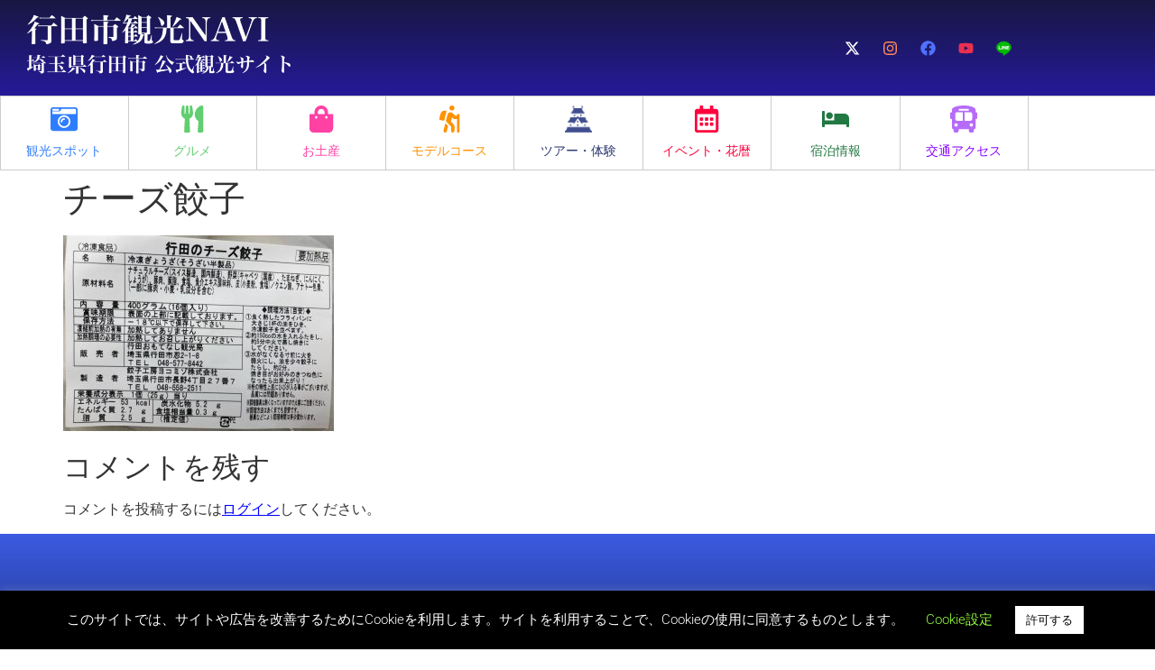

--- FILE ---
content_type: text/html; charset=UTF-8
request_url: https://www.gyoda-kankoukyoukai.jp/?attachment_id=14764
body_size: 66523
content:
<!doctype html>
<html dir="ltr" lang="ja" prefix="og: https://ogp.me/ns#">
<head>
	<meta charset="UTF-8">
	<meta name="viewport" content="width=device-width, initial-scale=1">
	<link rel="profile" href="https://gmpg.org/xfn/11">
	<style id="jetpack-boost-critical-css">@media all{#sb_instagram .sbi_photo img{width:100%;height:inherit;object-fit:cover;scale:1;vertical-align:middle}#sb_instagram img{display:block;padding:0!important;margin:0!important;max-width:100%!important;opacity:1!important}body:after{content:url(https://www.gyoda-kankoukyoukai.jp/wp-content/plugins/instagram-feed/img/sbi-sprite.png);display:none}}@media all{#cookie-law-info-bar{font-size:15px;margin:0 auto;padding:12px 10px;position:absolute;text-align:center;box-sizing:border-box;width:100%;z-index:9999;display:none;left:0;font-weight:300;box-shadow:0-1px 10px 0 rgba(172,171,171,.3)}#cookie-law-info-again{font-size:10pt;margin:0;padding:5px 10px;text-align:center;z-index:9999;box-shadow:#161616 2px 2px 5px 2px}#cookie-law-info-bar span{vertical-align:middle}.cli-plugin-button{display:inline-block;padding:9px 12px;color:#fff;text-decoration:none;position:relative;margin-left:5px;text-decoration:none}.cli-plugin-button,.medium.cli-plugin-button{font-size:13px;font-weight:400;line-height:1}.cli-plugin-button{margin-top:5px}.cli-bar-popup{-moz-background-clip:padding;-webkit-background-clip:padding;background-clip:padding-box;-webkit-border-radius:30px;-moz-border-radius:30px;border-radius:30px;padding:20px}}@media all{.cli-container-fluid{padding-right:15px;padding-left:15px;margin-right:auto;margin-left:auto}.cli-row{display:-ms-flexbox;display:flex;-ms-flex-wrap:wrap;flex-wrap:wrap;margin-right:-15px;margin-left:-15px}.cli-align-items-stretch{-ms-flex-align:stretch!important;align-items:stretch!important}.cli-px-0{padding-left:0;padding-right:0}.cli-btn{font-size:14px;display:inline-block;font-weight:400;text-align:center;white-space:nowrap;vertical-align:middle;border:1px solid transparent;padding:.5rem 1.25rem;line-height:1;border-radius:.25rem}.cli-modal-backdrop{position:fixed;top:0;right:0;bottom:0;left:0;z-index:1040;background-color:#000;display:none}.cli-modal-backdrop.cli-fade{opacity:0}.cli-modal a{text-decoration:none}.cli-modal .cli-modal-dialog{position:relative;width:auto;margin:.5rem;font-family:-apple-system,BlinkMacSystemFont,"Segoe UI",Roboto,"Helvetica Neue",Arial,sans-serif,"Apple Color Emoji","Segoe UI Emoji","Segoe UI Symbol";font-size:1rem;font-weight:400;line-height:1.5;color:#212529;text-align:left;display:-ms-flexbox;display:flex;-ms-flex-align:center;align-items:center;min-height:calc(100% - (.5rem*2))}@media (min-width:576px){.cli-modal .cli-modal-dialog{max-width:500px;margin:1.75rem auto;min-height:calc(100% - (1.75rem*2))}}@media (min-width:992px){.cli-modal .cli-modal-dialog{max-width:900px}}.cli-modal-content{position:relative;display:-ms-flexbox;display:flex;-ms-flex-direction:column;flex-direction:column;width:100%;background-color:#fff;background-clip:padding-box;border-radius:.3rem;outline:0}.cli-modal .cli-modal-close{position:absolute;right:10px;top:10px;z-index:1;padding:0;background-color:transparent!important;border:0;-webkit-appearance:none;font-size:1.5rem;font-weight:700;line-height:1;color:#000;text-shadow:0 1px 0#fff}.cli-switch{display:inline-block;position:relative;min-height:1px;padding-left:70px;font-size:14px}.cli-switch input[type=checkbox]{display:none}.cli-switch .cli-slider{background-color:#e3e1e8;height:24px;width:50px;bottom:0;left:0;position:absolute;right:0;top:0}.cli-switch .cli-slider:before{background-color:#fff;bottom:2px;content:"";height:20px;left:2px;position:absolute;width:20px}.cli-switch input:checked+.cli-slider{background-color:#00acad}.cli-switch input:checked+.cli-slider:before{transform:translateX(26px)}.cli-switch .cli-slider{border-radius:34px}.cli-switch .cli-slider:before{border-radius:50%}.cli-tab-content{background:#fff}.cli-tab-content{width:100%;padding:30px}@media (max-width:767px){.cli-tab-content{padding:30px 10px}}.cli-container-fluid{padding-right:15px;padding-left:15px;margin-right:auto;margin-left:auto}.cli-row{display:-ms-flexbox;display:flex;-ms-flex-wrap:wrap;flex-wrap:wrap;margin-right:-15px;margin-left:-15px}.cli-align-items-stretch{-ms-flex-align:stretch!important;align-items:stretch!important}.cli-px-0{padding-left:0;padding-right:0}.cli-btn{font-size:14px;display:inline-block;font-weight:400;text-align:center;white-space:nowrap;vertical-align:middle;border:1px solid transparent;padding:.5rem 1.25rem;line-height:1;border-radius:.25rem}.cli-modal-backdrop{position:fixed;top:0;right:0;bottom:0;left:0;z-index:1040;background-color:#000;-webkit-transform:scale(0);transform:scale(0)}.cli-modal-backdrop.cli-fade{opacity:0}.cli-modal{position:fixed;top:0;right:0;bottom:0;left:0;z-index:99999;transform:scale(0);overflow:hidden;outline:0;display:none}.cli-modal a{text-decoration:none}.cli-modal .cli-modal-dialog{position:relative;width:auto;margin:.5rem;font-family:inherit;font-size:1rem;font-weight:400;line-height:1.5;color:#212529;text-align:left;display:-ms-flexbox;display:flex;-ms-flex-align:center;align-items:center;min-height:calc(100% - (.5rem*2))}@media (min-width:576px){.cli-modal .cli-modal-dialog{max-width:500px;margin:1.75rem auto;min-height:calc(100% - (1.75rem*2))}}.cli-modal-content{position:relative;display:-ms-flexbox;display:flex;-ms-flex-direction:column;flex-direction:column;width:100%;background-color:#fff;background-clip:padding-box;border-radius:.2rem;box-sizing:border-box;outline:0}.cli-switch{display:inline-block;position:relative;min-height:1px;padding-left:38px;font-size:14px}.cli-switch input[type=checkbox]{display:none}.cli-switch .cli-slider{background-color:#e3e1e8;height:20px;width:38px;bottom:0;left:0;position:absolute;right:0;top:0}.cli-switch .cli-slider:before{background-color:#fff;bottom:2px;content:"";height:15px;left:3px;position:absolute;width:15px}.cli-switch input:checked+.cli-slider{background-color:#61a229}.cli-switch input:checked+.cli-slider:before{transform:translateX(18px)}.cli-switch .cli-slider{border-radius:34px;font-size:0}.cli-switch .cli-slider:before{border-radius:50%}.cli-tab-content{background:#fff}.cli-tab-content{width:100%;padding:5px 30px 5px 5px;box-sizing:border-box}@media (max-width:767px){.cli-tab-content{padding:30px 10px}}.cli-tab-footer .cli-btn{background-color:#00acad;padding:10px 15px;text-decoration:none}.cli-tab-footer .wt-cli-privacy-accept-btn{background-color:#61a229;color:#fff;border-radius:0}.cli-tab-footer{width:100%;text-align:right;padding:20px 0}.cli-col-12{width:100%}.cli-tab-header{display:flex;justify-content:space-between}.cli-tab-header a:before{width:10px;height:2px;left:0;top:calc(50% - 1px)}.cli-tab-header a:after{width:2px;height:10px;left:4px;top:calc(50% - 5px);-webkit-transform:none;transform:none}.cli-tab-header a:before{width:7px;height:7px;border-right:1px solid #4a6e78;border-bottom:1px solid #4a6e78;content:" ";transform:rotate(-45deg);margin-right:10px}.cli-tab-header a.cli-nav-link{position:relative;display:flex;align-items:center;font-size:14px;color:#000;text-transform:capitalize}.cli-tab-header{border-radius:5px;padding:12px 15px;background-color:#f2f2f2}.cli-modal .cli-modal-close{position:absolute;right:0;top:0;z-index:1;-webkit-appearance:none;width:40px;height:40px;padding:0;border-radius:50%;padding:10px;background:0 0;border:none;min-width:40px}.cli-tab-container h4{font-family:inherit;font-size:16px;margin-bottom:15px;margin:10px 0}#cliSettingsPopup .cli-tab-section-container{padding-top:12px}.cli-privacy-content-text{font-size:14px;line-height:1.4;margin-top:0;padding:0;color:#000}.cli-tab-content{display:none}.cli-tab-section .cli-tab-content{padding:10px 20px 5px 20px}.cli-tab-section{margin-top:5px}@media (min-width:992px){.cli-modal .cli-modal-dialog{max-width:645px}}.cli-switch .cli-slider:after{content:attr(data-cli-disable);position:absolute;right:50px;color:#000;font-size:12px;text-align:right;min-width:80px}.cli-switch input:checked+.cli-slider:after{content:attr(data-cli-enable)}.cli-privacy-overview:not(.cli-collapsed) .cli-privacy-content{max-height:60px;overflow:hidden}a.cli-privacy-readmore{font-size:12px;margin-top:12px;display:inline-block;padding-bottom:0;color:#000;text-decoration:underline}.cli-modal-footer{position:relative}a.cli-privacy-readmore:before{content:attr(data-readmore-text)}.cli-modal-close svg{fill:#000}span.cli-necessary-caption{color:#000;font-size:12px}.cli-tab-container .cli-row{max-height:500px;overflow-y:auto}.wt-cli-sr-only{display:none;font-size:16px}.wt-cli-necessary-checkbox{display:none!important}.wt-cli-privacy-overview-actions{padding-bottom:0}.wt-cli-cookie-description{font-size:14px;line-height:1.4;margin-top:0;padding:0;color:#000}}@media all{html{line-height:1.15;-webkit-text-size-adjust:100%}*{box-sizing:border-box}body{margin:0;font-family:-apple-system,BlinkMacSystemFont,Segoe UI,Roboto,Helvetica Neue,Arial,Noto Sans,sans-serif,Apple Color Emoji,Segoe UI Emoji,Segoe UI Symbol,Noto Color Emoji;font-size:1rem;font-weight:400;line-height:1.5;color:#333;background-color:#fff;-webkit-font-smoothing:antialiased;-moz-osx-font-smoothing:grayscale}h2,h4{margin-block-start:.5rem;margin-block-end:1rem;font-family:inherit;font-weight:500;line-height:1.2;color:inherit}h2{font-size:2rem}h4{font-size:1.5rem}p{margin-block-start:0;margin-block-end:.9rem}a{background-color:transparent;text-decoration:none;color:#c36}a:not([href]):not([tabindex]){color:inherit;text-decoration:none}img{border-style:none;height:auto;max-width:100%}label{display:inline-block;line-height:1;vertical-align:middle}button,input{font-family:inherit;font-size:1rem;line-height:1.5;margin:0}input[type=search]{width:100%;border:1px solid #666;border-radius:3px;padding:.5rem 1rem}button,input{overflow:visible}button{text-transform:none}[type=button],[type=submit],button{width:auto;-webkit-appearance:button}[type=button],[type=submit],button{display:inline-block;font-weight:400;color:#c36;text-align:center;white-space:nowrap;background-color:transparent;border:1px solid #c36;padding:.5rem 1rem;font-size:1rem;border-radius:3px}[type=checkbox]{box-sizing:border-box;padding:0}[type=search]{-webkit-appearance:textfield;outline-offset:-2px}li,ul{margin-block-start:0;margin-block-end:0;border:0;outline:0;font-size:100%;vertical-align:baseline;background:0 0}}@media all{.page-content a{text-decoration:underline}.screen-reader-text{clip:rect(1px,1px,1px,1px);height:1px;overflow:hidden;position:absolute!important;width:1px;word-wrap:normal!important}}@media all{.elementor-screen-only,.screen-reader-text{height:1px;margin:-1px;overflow:hidden;padding:0;position:absolute;top:-10000em;width:1px;clip:rect(0,0,0,0);border:0}.elementor *,.elementor :after,.elementor :before{box-sizing:border-box}.elementor a{box-shadow:none;text-decoration:none}.elementor img{border:none;border-radius:0;box-shadow:none;height:auto;max-width:100%}.elementor .elementor-background-overlay{inset:0;position:absolute}.elementor-element{--flex-direction:initial;--flex-wrap:initial;--justify-content:initial;--align-items:initial;--align-content:initial;--flex-basis:initial;--flex-grow:initial;--flex-shrink:initial;--order:initial;--align-self:initial;align-self:var(--align-self);flex-basis:var(--flex-basis);flex-grow:var(--flex-grow);flex-shrink:var(--flex-shrink);order:var(--order)}.elementor-element:where(.e-con-full,.elementor-widget){align-content:var(--align-content);align-items:var(--align-items);flex-direction:var(--flex-direction);flex-wrap:var(--flex-wrap);gap:var(--row-gap) var(--column-gap);justify-content:var(--justify-content)}.elementor-align-right{text-align:right}.elementor-align-right .elementor-button{width:auto}.elementor-section{position:relative}.elementor-section .elementor-container{display:flex;margin-left:auto;margin-right:auto;position:relative}@media (max-width:1024px){.elementor-section .elementor-container{flex-wrap:wrap}}.elementor-section.elementor-section-boxed>.elementor-container{max-width:1140px}.elementor-section.elementor-section-stretched{position:relative;width:100%}.elementor-section.elementor-section-items-middle>.elementor-container{align-items:center}.elementor-widget-wrap{align-content:flex-start;flex-wrap:wrap;position:relative;width:100%}.elementor:not(.elementor-bc-flex-widget) .elementor-widget-wrap{display:flex}.elementor-widget-wrap>.elementor-element{width:100%}.elementor-widget{position:relative}.elementor-widget:not(:last-child){margin-bottom:var(--kit-widget-spacing,20px)}.elementor-column{display:flex;min-height:1px;position:relative}.elementor-column-gap-default>.elementor-column>.elementor-element-populated{padding:10px}.elementor-inner-section .elementor-column-gap-no .elementor-element-populated{padding:0}@media (min-width:768px){.elementor-column.elementor-col-12{width:12.5%}.elementor-column.elementor-col-33{width:33.333%}.elementor-column.elementor-col-50{width:50%}.elementor-column.elementor-col-100{width:100%}}@media (max-width:767px){.elementor-column{width:100%}}.elementor-grid{display:grid;grid-column-gap:var(--grid-column-gap);grid-row-gap:var(--grid-row-gap)}.elementor-grid .elementor-grid-item{min-width:0}.elementor-grid-0 .elementor-grid{display:inline-block;margin-bottom:calc(-1*var(--grid-row-gap));width:100%;word-spacing:var(--grid-column-gap)}.elementor-grid-0 .elementor-grid .elementor-grid-item{display:inline-block;margin-bottom:var(--grid-row-gap);word-break:break-word}.elementor-grid-1 .elementor-grid{grid-template-columns:repeat(1,1fr)}@media (max-width:1024px){.elementor-grid-tablet-1 .elementor-grid{grid-template-columns:repeat(1,1fr)}}@media (max-width:767px){.elementor-grid-mobile-1 .elementor-grid{grid-template-columns:repeat(1,1fr)}}@media (prefers-reduced-motion:no-preference){html{scroll-behavior:smooth}}.elementor-heading-title{line-height:1;margin:0;padding:0}.elementor-button{background-color:#69727d;border-radius:3px;color:#fff;display:inline-block;font-size:15px;line-height:1;padding:12px 24px;fill:#fff;text-align:center}.elementor-button-content-wrapper{display:flex;flex-direction:row;gap:5px;justify-content:center}.elementor-button-icon{align-items:center;display:flex}.elementor-button-text{display:inline-block}.elementor-button.elementor-size-md{border-radius:4px;font-size:16px;padding:15px 30px}.elementor-button span{text-decoration:inherit}.elementor-icon{color:#69727d;display:inline-block;font-size:50px;line-height:1;text-align:center}.elementor-icon i,.elementor-icon svg{display:block;height:1em;position:relative;width:1em}.elementor-icon i:before,.elementor-icon svg:before{left:50%;position:absolute;transform:translateX(-50%)}.elementor-shape-rounded .elementor-icon{border-radius:10%}}@media all{.elementor-widget-image{text-align:center}.elementor-widget-image a{display:inline-block}.elementor-widget-image img{display:inline-block;vertical-align:middle}}@media all{.elementor-search-form{display:block}.elementor-search-form button,.elementor-search-form input[type=search]{-webkit-appearance:none;-moz-appearance:none;background:0 0;border:0;display:inline-block;font-size:15px;line-height:1;margin:0;min-width:0;padding:0;vertical-align:middle;white-space:normal}.elementor-search-form button{background-color:#69727d;border-radius:0;color:#fff;font-size:var(--e-search-form-submit-icon-size,16px)}.elementor-search-form__container{border:0 solid transparent;display:flex;min-height:50px;overflow:hidden}.elementor-search-form__container:not(.elementor-search-form--full-screen){background:#f1f2f3}.elementor-search-form__input{color:#3f444b;flex-basis:100%}.elementor-search-form__input::-moz-placeholder{color:inherit;font-family:inherit;opacity:.6}.elementor-search-form__input::placeholder{color:inherit;font-family:inherit;opacity:.6}.elementor-search-form__submit{font-size:var(--e-search-form-submit-icon-size,16px)}.elementor-search-form .elementor-search-form__submit{border:none;border-radius:0;color:var(--e-search-form-submit-text-color,#fff)}}@media all{.fab,.far,.fas{-moz-osx-font-smoothing:grayscale;-webkit-font-smoothing:antialiased;display:inline-block;font-style:normal;font-variant:normal;text-rendering:auto;line-height:1}.fa-angle-right:before{content:""}.fa-bed:before{content:""}.fa-bus-alt:before{content:""}.fa-calendar-alt:before{content:""}.fa-camera-retro:before{content:""}.fa-facebook:before{content:""}.fa-hiking:before{content:""}.fa-instagram:before{content:""}.fa-search:before{content:""}.fa-shopping-bag:before{content:""}.fa-utensils:before{content:""}.fa-youtube:before{content:""}}@media all{@font-face{font-family:"Font Awesome 5 Free";font-style:normal;font-weight:900;font-display:block}.fas{font-family:"Font Awesome 5 Free";font-weight:900}}@media all{.elementor-widget-social-icons.elementor-grid-0 .elementor-widget-container{font-size:0;line-height:1}.elementor-widget-social-icons .elementor-grid{grid-column-gap:var(--grid-column-gap,5px);grid-row-gap:var(--grid-row-gap,5px);grid-template-columns:var(--grid-template-columns);justify-content:var(--justify-content,center);justify-items:var(--justify-content,center)}.elementor-icon.elementor-social-icon{font-size:var(--icon-size,25px);height:calc(var(--icon-size,25px) + 2*var(--icon-padding,.5em));line-height:var(--icon-size,25px);width:calc(var(--icon-size,25px) + 2*var(--icon-padding,.5em))}.elementor-social-icon{--e-social-icon-icon-color:#fff;align-items:center;background-color:#69727d;display:inline-flex;justify-content:center;text-align:center}.elementor-social-icon i{color:var(--e-social-icon-icon-color)}.elementor-social-icon svg{fill:var(--e-social-icon-icon-color)}.elementor-social-icon:last-child{margin:0}.elementor-social-icon-facebook{background-color:#3b5998}.elementor-social-icon-instagram{background-color:#262626}.elementor-social-icon-youtube{background-color:#cd201f}}@media all{.elementor-widget-call-to-action .elementor-widget-container{overflow:hidden}.elementor-cta{display:flex;overflow:hidden;position:relative}.elementor-cta--skin-classic .elementor-cta{flex-wrap:wrap}.elementor-cta--skin-classic .elementor-cta__content{background-color:#f9fafa;width:100%}.elementor-cta--skin-classic .elementor-cta__content-item,.elementor-cta--skin-classic .elementor-cta__content-item .elementor-icon{border-color:#3f444b;color:#3f444b;fill:#3f444b}.elementor-cta__title{font-size:23px}.elementor-cta__content{align-content:center;align-items:center;display:flex;flex-wrap:wrap;overflow:hidden;padding:35px;width:100%;z-index:1}.elementor-cta__content,.elementor-cta__content-item{color:#fff;position:relative}.elementor-cta__content-item{margin:0;width:100%}.elementor-cta__content-item:not(:last-child){margin-bottom:15px}.elementor-cta__content-item .elementor-icon{color:#fff}}@media all{.elementor-item:after,.elementor-item:before{display:block;position:absolute}.elementor-item:not(:hover):not(:focus):not(.elementor-item-active):not(.highlighted):after,.elementor-item:not(:hover):not(:focus):not(.elementor-item-active):not(.highlighted):before{opacity:0}.elementor-nav-menu__align-center .elementor-nav-menu{justify-content:center;margin-inline-end:auto;margin-inline-start:auto}.elementor-nav-menu{position:relative;z-index:2}.elementor-nav-menu:after{clear:both;content:" ";display:block;font:0/0 serif;height:0;overflow:hidden;visibility:hidden}.elementor-nav-menu,.elementor-nav-menu li{display:block;line-height:normal;list-style:none;margin:0;padding:0}.elementor-nav-menu a,.elementor-nav-menu li{position:relative}.elementor-nav-menu li{border-width:0}.elementor-nav-menu a{align-items:center;display:flex}.elementor-nav-menu a{line-height:20px;padding:10px 20px}.elementor-nav-menu--dropdown{background-color:#fff;font-size:13px}.elementor-nav-menu--dropdown-none .elementor-nav-menu--dropdown{display:none}.elementor-nav-menu--dropdown.elementor-nav-menu__container{margin-top:10px;overflow-x:hidden;overflow-y:auto;transform-origin:top}.elementor-nav-menu--dropdown a{color:#33373d}}@media all{@font-face{font-family:eicons;font-weight:400;font-style:normal}[class^=eicon]{display:inline-block;font-family:eicons;font-size:inherit;font-weight:400;font-style:normal;font-variant:normal;line-height:1;text-rendering:auto;-webkit-font-smoothing:antialiased;-moz-osx-font-smoothing:grayscale}.eicon-chevron-right:before{content:""}.eicon-chevron-left:before{content:""}}@media all{.elementor-kit-3284{--e-global-color-primary:#6EC1E4;--e-global-color-secondary:#54595F;--e-global-color-text:#7A7A7A;--e-global-color-accent:#61CE70;--e-global-typography-primary-font-family:"Roboto";--e-global-typography-primary-font-weight:600;--e-global-typography-secondary-font-family:"Roboto Slab";--e-global-typography-secondary-font-weight:400;--e-global-typography-text-font-family:"Roboto";--e-global-typography-text-font-weight:400;--e-global-typography-accent-font-family:"Roboto";--e-global-typography-accent-font-weight:500}.elementor-kit-3284 a{color:#00f}.elementor-section.elementor-section-boxed>.elementor-container{max-width:1140px}.elementor-widget:not(:last-child){margin-block-end:20px}@media (max-width:1024px){.elementor-section.elementor-section-boxed>.elementor-container{max-width:1024px}}@media (max-width:767px){.elementor-section.elementor-section-boxed>.elementor-container{max-width:767px}}}@media all{.swiper{margin-left:auto;margin-right:auto;position:relative;overflow:hidden;list-style:none;padding:0;z-index:1}.swiper-wrapper{position:relative;width:100%;height:100%;z-index:1;display:flex;box-sizing:content-box}.swiper-wrapper{transform:translate3d(0,0,0)}.swiper-slide{flex-shrink:0;width:100%;height:100%;position:relative}.swiper-pagination{position:absolute;text-align:center;transform:translate3d(0,0,0);z-index:10}}@media all{.elementor-element .swiper .elementor-swiper-button{color:hsla(0,0%,93%,.9);display:inline-flex;font-size:25px;position:absolute;top:50%;transform:translateY(-50%);z-index:1}.elementor-element .swiper .elementor-swiper-button-prev{left:10px}.elementor-element .swiper .elementor-swiper-button-next{right:10px}.elementor-element .elementor-swiper{position:relative}.elementor-element .elementor-main-swiper{position:static}}@media all{.elementor-slides .swiper-slide-bg{background-position:50%;background-repeat:no-repeat;background-size:cover;min-height:100%;min-width:100%}.elementor-slides .swiper-slide-inner{background-position:50%;background-repeat:no-repeat;bottom:0;left:0;margin:auto;padding:50px;position:absolute;right:0;top:0}.elementor-slides .swiper-slide-inner{color:#fff;display:flex}.elementor-slides .swiper-slide-inner .elementor-slide-heading{font-size:35px;font-weight:700;line-height:1}.elementor-slides .swiper-slide-inner .elementor-slide-description{font-size:17px;line-height:1.4}.elementor-slides .swiper-slide-inner .elementor-slide-heading:not(:last-child){margin-bottom:30px}.elementor--v-position-middle .swiper-slide-inner{align-items:center}.elementor--h-position-center .swiper-slide-inner{justify-content:center}@media (max-width:767px){.elementor-slides .swiper-slide-inner{padding:30px}.elementor-slides .swiper-slide-inner .elementor-slide-heading{font-size:23px;line-height:1;margin-bottom:15px}.elementor-slides .swiper-slide-inner .elementor-slide-description{font-size:13px;line-height:1.4;margin-bottom:15px}}}@media all{.elementor-widget-posts:after{display:none}.elementor-posts-container:not(.elementor-posts-masonry){align-items:stretch}.elementor-posts-container .elementor-post{margin:0;padding:0}.elementor-posts-container .elementor-post__thumbnail img{display:block;max-height:none;max-width:none;width:100%}.elementor-posts .elementor-post{flex-direction:column}.elementor-posts .elementor-post__title{font-size:18px;margin:0}.elementor-posts .elementor-post__text{display:var(--item-display,block);flex-direction:column;flex-grow:1}.elementor-posts .elementor-post__meta-data{color:#adadad;font-size:12px;line-height:1.3em;margin-bottom:13px}.elementor-posts--skin-classic .elementor-post{overflow:hidden}.elementor-posts .elementor-post{display:flex}}@media all{.elementor-33 .elementor-element.elementor-element-f1bebd6>.elementor-container{min-height:800px}.elementor-33 .elementor-element.elementor-element-f1bebd6>.elementor-background-overlay{opacity:.5}.elementor-widget-slides .elementor-slide-heading{font-family:var(--e-global-typography-primary-font-family),Sans-serif;font-weight:var(--e-global-typography-primary-font-weight)}.elementor-widget-slides .elementor-slide-description{font-family:var(--e-global-typography-secondary-font-family),Sans-serif;font-weight:var(--e-global-typography-secondary-font-weight)}.elementor-33 .elementor-element.elementor-element-78414aa .elementor-repeater-item-cc0b108 .swiper-slide-bg{background-color:#833ca3;background-image:url(https://www.gyoda-kankoukyoukai.jp/wp-content/uploads/2025/02/IMG_0051.jpg);background-size:cover}.elementor-33 .elementor-element.elementor-element-78414aa .elementor-repeater-item-124879f .swiper-slide-bg{background-color:#833ca3;background-image:url(https://www.gyoda-kankoukyoukai.jp/wp-content/uploads/2025/02/MRH01.jpg);background-size:cover}.elementor-33 .elementor-element.elementor-element-78414aa .elementor-repeater-item-7269fe6 .swiper-slide-bg{background-color:#bbb;background-image:url(https://www.gyoda-kankoukyoukai.jp/wp-content/uploads/2025/02/DSC_2033.jpg);background-size:cover}.elementor-33 .elementor-element.elementor-element-78414aa .elementor-repeater-item-7269fe6 .elementor-background-overlay{background-color:rgba(0,0,0,.5)}.elementor-33 .elementor-element.elementor-element-78414aa .elementor-repeater-item-4f67465 .swiper-slide-bg{background-color:#833ca3;background-image:url(https://www.gyoda-kankoukyoukai.jp/wp-content/uploads/2025/02/DSC0927.jpg);background-size:cover}.elementor-33 .elementor-element.elementor-element-78414aa .elementor-repeater-item-ab65726 .swiper-slide-bg{background-color:#833ca3;background-image:url(https://www.gyoda-kankoukyoukai.jp/wp-content/uploads/2025/02/DSC_8743.jpg);background-size:cover}.elementor-33 .elementor-element.elementor-element-78414aa .elementor-repeater-item-597d369 .swiper-slide-bg{background-color:#833ca3;background-image:url(https://www.gyoda-kankoukyoukai.jp/wp-content/uploads/2025/02/KIB22.jpg);background-size:cover}.elementor-33 .elementor-element.elementor-element-78414aa .elementor-repeater-item-754a159 .swiper-slide-bg{background-color:#833ca3;background-image:url(https://www.gyoda-kankoukyoukai.jp/wp-content/uploads/2025/02/DSC0841.jpg);background-size:cover}.elementor-33 .elementor-element.elementor-element-78414aa .elementor-repeater-item-09addca .swiper-slide-bg{background-color:#bbb;background-image:url(https://www.gyoda-kankoukyoukai.jp/wp-content/uploads/2025/02/TMB07.jpg);background-size:cover}.elementor-33 .elementor-element.elementor-element-78414aa .elementor-repeater-item-bc3a1df .swiper-slide-bg{background-color:#833ca3;background-image:url(https://www.gyoda-kankoukyoukai.jp/wp-content/uploads/2023/03/28bcf5f04dcf256cb9e5435446f37b69.jpg);background-size:cover}.elementor-33 .elementor-element.elementor-element-78414aa .swiper-slide{height:800px}.elementor-33 .elementor-element.elementor-element-78414aa .swiper-slide-contents{max-width:100%;text-shadow:2px 2px 6px rgba(0,0,0,.51)}.elementor-33 .elementor-element.elementor-element-78414aa .swiper-slide-inner{text-align:center}.elementor-33 .elementor-element.elementor-element-78414aa .swiper-slide-inner .elementor-slide-heading:not(:last-child){margin-bottom:10px}.elementor-33 .elementor-element.elementor-element-78414aa .elementor-slide-heading{color:#fff;font-family:"Shippori Mincho",Sans-serif;font-size:60px;font-weight:500}.elementor-33 .elementor-element.elementor-element-78414aa .elementor-slide-description{font-size:38px;font-weight:600}.elementor-33 .elementor-element.elementor-element-c751939{margin-top:60px;margin-bottom:20px}.elementor-33 .elementor-element.elementor-element-1209080:not(.elementor-motion-effects-element-type-background)>.elementor-widget-wrap{background-color:#f9f9f9}.elementor-33 .elementor-element.elementor-element-1209080>.elementor-element-populated{border-style:solid;border-width:1px 1px 1px 1px;border-color:#ccc;padding:20px 20px 20px 20px}.elementor-33 .elementor-element.elementor-element-1209080>.elementor-element-populated{border-radius:8px 8px 8px 8px}.elementor-33 .elementor-element.elementor-element-b05dc2e{border-style:solid;border-width:0 0 1px 0;border-color:#ccc;margin-top:0;margin-bottom:12px;padding:0 0 3px 0}.elementor-33 .elementor-element.elementor-element-17967a2.elementor-column.elementor-element[data-element_type=column]>.elementor-widget-wrap.elementor-element-populated{align-content:center;align-items:center}.elementor-widget-heading .elementor-heading-title{font-family:var(--e-global-typography-primary-font-family),Sans-serif;font-weight:var(--e-global-typography-primary-font-weight);color:var(--e-global-color-primary)}.elementor-33 .elementor-element.elementor-element-98b98a0>.elementor-widget-container{margin:0;padding:0;border-style:none}.elementor-33 .elementor-element.elementor-element-98b98a0{text-align:left}.elementor-33 .elementor-element.elementor-element-98b98a0 .elementor-heading-title{font-size:22px;color:#333}.elementor-33 .elementor-element.elementor-element-aca3410.elementor-column.elementor-element[data-element_type=column]>.elementor-widget-wrap.elementor-element-populated{align-content:center;align-items:center}.elementor-widget-button .elementor-button{background-color:var(--e-global-color-accent);font-family:var(--e-global-typography-accent-font-family),Sans-serif;font-weight:var(--e-global-typography-accent-font-weight)}.elementor-33 .elementor-element.elementor-element-67b7049 .elementor-button{background-color:#fffFFF00;font-family:Roboto,Sans-serif;font-size:14px;font-weight:500;fill:#4054B2;color:#4054b2;border-style:none;border-radius:8px 8px 8px 8px}.elementor-33 .elementor-element.elementor-element-67b7049 .elementor-button-content-wrapper{flex-direction:row-reverse}.elementor-widget-posts .elementor-post__title,.elementor-widget-posts .elementor-post__title a{color:var(--e-global-color-secondary);font-family:var(--e-global-typography-primary-font-family),Sans-serif;font-weight:var(--e-global-typography-primary-font-weight)}.elementor-widget-posts .elementor-post__meta-data{font-family:var(--e-global-typography-secondary-font-family),Sans-serif;font-weight:var(--e-global-typography-secondary-font-weight)}.elementor-33 .elementor-element.elementor-element-8a6ee01{--grid-row-gap:1px;--grid-column-gap:24px}.elementor-33 .elementor-element.elementor-element-8a6ee01 .elementor-post{border-style:solid;border-width:0 0 0 0;padding:0}.elementor-33 .elementor-element.elementor-element-8a6ee01 .elementor-post__title,.elementor-33 .elementor-element.elementor-element-8a6ee01 .elementor-post__title a{color:#00f;font-size:16px;font-weight:400}.elementor-33 .elementor-element.elementor-element-8a6ee01 .elementor-post__title{margin-bottom:2px}.elementor-33 .elementor-element.elementor-element-8a6ee01 .elementor-post__meta-data{color:#666;font-size:14px;font-weight:400}.elementor-33 .elementor-element.elementor-element-8a6ee01 .elementor-post__meta-data span:before{color:#ccc}.elementor-33 .elementor-element.elementor-element-e488147 img{border-style:solid;border-width:1px 1px 1px 1px;border-color:#ccc}.elementor-widget-call-to-action .elementor-cta__title{font-family:var(--e-global-typography-primary-font-family),Sans-serif;font-weight:var(--e-global-typography-primary-font-weight)}.elementor-33 .elementor-element.elementor-element-4764932 img{border-style:solid;border-width:1px 1px 1px 1px;border-color:#ccc}.elementor-33 .elementor-element.elementor-element-9a18bc6 img{border-style:solid;border-width:1px 1px 1px 1px;border-color:#ccc}.elementor-33 .elementor-element.elementor-element-1f59b5a4 img{border-style:solid;border-width:1px 1px 1px 1px;border-color:#ccc}.elementor-33 .elementor-element.elementor-element-995ce49 img{border-style:solid;border-width:1px 1px 1px 1px;border-color:#ccc}.elementor-33 .elementor-element.elementor-element-1b92edbd img{border-style:solid;border-width:1px 1px 1px 1px;border-color:#ccc}.elementor-33 .elementor-element.elementor-element-3418769 img{border-style:solid;border-width:1px 1px 1px 1px;border-color:#ccc}.elementor-33 .elementor-element.elementor-element-93f4ce3 img{border-style:solid;border-width:1px 1px 1px 1px;border-color:#ccc}@media (max-width:1024px){.elementor-33 .elementor-element.elementor-element-f1bebd6:not(.elementor-motion-effects-element-type-background){background-image:url(https://www.gyoda-kankoukyoukai.jp/wp-content/uploads/2021/05/DSC_1788-2.jpg)}.elementor-33 .elementor-element.elementor-element-f1bebd6>.elementor-container{min-height:500px}.elementor-33 .elementor-element.elementor-element-78414aa .swiper-slide{height:500px}.elementor-33 .elementor-element.elementor-element-78414aa .elementor-slide-heading{font-size:54px}.elementor-33 .elementor-element.elementor-element-78414aa .elementor-slide-description{font-size:30px}.elementor-33 .elementor-element.elementor-element-c751939{padding:0 10px 0 10px}.elementor-33 .elementor-element.elementor-element-343620a img{width:500px}}@media (max-width:767px){.elementor-33 .elementor-element.elementor-element-f1bebd6:not(.elementor-motion-effects-element-type-background){background-image:url(https://www.gyoda-kankoukyoukai.jp/wp-content/uploads/2022/03/douga_07.jpg);background-position:center center;background-size:cover}.elementor-33 .elementor-element.elementor-element-f1bebd6>.elementor-container{min-height:420px}.elementor-33 .elementor-element.elementor-element-78414aa .swiper-slide{height:420px}.elementor-33 .elementor-element.elementor-element-78414aa .elementor-slide-heading{font-size:38px}.elementor-33 .elementor-element.elementor-element-78414aa .elementor-slide-description{font-size:24px}.elementor-33 .elementor-element.elementor-element-1209080>.elementor-element-populated{padding:6px 6px 6px 6px}.elementor-33 .elementor-element.elementor-element-98b98a0 .elementor-heading-title{font-size:18px}.elementor-33 .elementor-element.elementor-element-67b7049 .elementor-button{border-radius:0 0 0 0;padding:10px 0 10px 0}.elementor-33 .elementor-element.elementor-element-8a6ee01 .elementor-post__title,.elementor-33 .elementor-element.elementor-element-8a6ee01 .elementor-post__title a{font-size:15px}.elementor-33 .elementor-element.elementor-element-8a6ee01 .elementor-post__meta-data{font-size:14px}}@media (min-width:768px){.elementor-33 .elementor-element.elementor-element-1209080{width:55%}.elementor-33 .elementor-element.elementor-element-17967a2{width:70%}.elementor-33 .elementor-element.elementor-element-aca3410{width:30%}.elementor-33 .elementor-element.elementor-element-9a81239{width:45%}}@media (max-width:1024px) and (min-width:768px){.elementor-33 .elementor-element.elementor-element-17967a2{width:100%}.elementor-33 .elementor-element.elementor-element-aca3410{width:100%}}}@media all{.elementor-6 .elementor-element.elementor-element-4bc0ecb1>.elementor-container>.elementor-column>.elementor-widget-wrap{align-content:center;align-items:center}.elementor-6 .elementor-element.elementor-element-4bc0ecb1:not(.elementor-motion-effects-element-type-background){background-color:transparent;background-image:linear-gradient(180deg,#181742 0,#251a99 100%)}.elementor-6 .elementor-element.elementor-element-4bc0ecb1>.elementor-container{min-height:100px}.elementor-6 .elementor-element.elementor-element-4bc0ecb1{padding:3px 3px 3px 3px}.elementor-6 .elementor-element.elementor-element-1c879d8c>.elementor-element-populated{padding:0 0 0 15px}.elementor-6 .elementor-element.elementor-element-5fe2452{text-align:left}.elementor-6 .elementor-element.elementor-element-5fe2452 img{width:320px}.elementor-6 .elementor-element.elementor-element-9654d7c>.elementor-element-populated{padding:0 15px 0 15px}.elementor-widget-search-form input[type=search].elementor-search-form__input{font-family:var(--e-global-typography-text-font-family),Sans-serif;font-weight:var(--e-global-typography-text-font-weight)}.elementor-widget-search-form .elementor-search-form__input{color:var(--e-global-color-text);fill:var(--e-global-color-text)}.elementor-widget-search-form .elementor-search-form__submit{font-family:var(--e-global-typography-text-font-family),Sans-serif;font-weight:var(--e-global-typography-text-font-weight);background-color:var(--e-global-color-secondary)}.elementor-6 .elementor-element.elementor-element-42d6e9e .elementor-search-form__container{min-height:45px}.elementor-6 .elementor-element.elementor-element-42d6e9e .elementor-search-form__submit{min-width:45px;--e-search-form-submit-text-color:#ffffff;background-color:#e20038}.elementor-6 .elementor-element.elementor-element-42d6e9e .elementor-search-form__input{padding-left:calc(45px/3);padding-right:calc(45px/3)}.elementor-6 .elementor-element.elementor-element-42d6e9e input[type=search].elementor-search-form__input{font-size:15px}.elementor-6 .elementor-element.elementor-element-42d6e9e:not(.elementor-search-form--skin-full_screen) .elementor-search-form__container{border-color:#ccc;border-width:1px 1px 1px 1px;border-radius:6px}.elementor-6 .elementor-element.elementor-global-17322 .elementor-repeater-item-f1bcbc4.elementor-social-icon{background-color:#9523F600}.elementor-6 .elementor-element.elementor-global-17322 .elementor-repeater-item-f1bcbc4.elementor-social-icon svg{fill:#FFFFFF}.elementor-6 .elementor-element.elementor-global-17322 .elementor-repeater-item-3a99485.elementor-social-icon{background-color:#9523F600}.elementor-6 .elementor-element.elementor-global-17322 .elementor-repeater-item-3a99485.elementor-social-icon i{color:#f85}.elementor-6 .elementor-element.elementor-global-17322 .elementor-repeater-item-5b1b321.elementor-social-icon{background-color:#02010100}.elementor-6 .elementor-element.elementor-global-17322 .elementor-repeater-item-5b1b321.elementor-social-icon i{color:#5070ff}.elementor-6 .elementor-element.elementor-global-17322 .elementor-repeater-item-8f2fe13.elementor-social-icon{background-color:#02010100}.elementor-6 .elementor-element.elementor-global-17322 .elementor-repeater-item-8f2fe13.elementor-social-icon i{color:#e9304f}.elementor-6 .elementor-element.elementor-global-17322 .elementor-repeater-item-54ee6a4.elementor-social-icon{background-color:#fffFFF00}.elementor-6 .elementor-element.elementor-global-17322 .elementor-repeater-item-54ee6a4.elementor-social-icon svg{fill:#FFFFFF00}.elementor-6 .elementor-element.elementor-global-17322{--grid-template-columns:repeat(0,auto);--icon-size:17px;--grid-column-gap:4px;--grid-row-gap:0px}.elementor-6 .elementor-element.elementor-global-17322 .elementor-widget-container{text-align:center}.elementor-6 .elementor-element.elementor-global-17322 .elementor-social-icon{border-style:none}.elementor-6 .elementor-element.elementor-element-c75d375:not(.elementor-motion-effects-element-type-background){background-color:#fff}.elementor-6 .elementor-element.elementor-element-c75d375{border-style:solid;border-width:1px 0 1px 0;border-color:#ccc;margin-top:0;margin-bottom:0;padding:0}.elementor-6 .elementor-element.elementor-element-bce59ac>.elementor-element-populated{border-style:solid;border-width:0 1px 0 1px;border-color:#ccc}.elementor-widget-call-to-action .elementor-cta__title{font-family:var(--e-global-typography-primary-font-family),Sans-serif;font-weight:var(--e-global-typography-primary-font-weight)}.elementor-6 .elementor-element.elementor-element-d5d60be .elementor-cta__content{text-align:center;padding:10px 10px 10px 10px;background-color:#fff}.elementor-6 .elementor-element.elementor-element-d5d60be .elementor-icon-wrapper{margin-bottom:3px}.elementor-6 .elementor-element.elementor-element-d5d60be .elementor-view-default .elementor-icon{color:#2f7dff;border-color:#2f7dff}.elementor-6 .elementor-element.elementor-element-d5d60be .elementor-icon{font-size:30px}.elementor-6 .elementor-element.elementor-element-d5d60be .elementor-cta__title{font-size:14px;font-weight:400;color:#2f7dff}.elementor-6 .elementor-element.elementor-element-03cf486>.elementor-element-populated{border-style:solid;border-width:0 1px 0 0;border-color:#ccc}.elementor-6 .elementor-element.elementor-element-6f8950f .elementor-cta__content{text-align:center;padding:10px 10px 10px 10px;background-color:#fff}.elementor-6 .elementor-element.elementor-element-6f8950f .elementor-icon-wrapper{margin-bottom:3px}.elementor-6 .elementor-element.elementor-element-6f8950f .elementor-view-default .elementor-icon{color:#61ce70;border-color:#61ce70}.elementor-6 .elementor-element.elementor-element-6f8950f .elementor-icon{font-size:30px}.elementor-6 .elementor-element.elementor-element-6f8950f .elementor-cta__title{font-size:14px;font-weight:400;color:#61ce70}.elementor-6 .elementor-element.elementor-element-6f880ea>.elementor-element-populated{border-style:solid;border-width:0 1px 0 0;border-color:#ccc}.elementor-6 .elementor-element.elementor-element-362af18 .elementor-cta__content{text-align:center;padding:10px 10px 10px 10px;background-color:#fff}.elementor-6 .elementor-element.elementor-element-362af18 .elementor-icon-wrapper{margin-bottom:3px}.elementor-6 .elementor-element.elementor-element-362af18 .elementor-view-default .elementor-icon{color:#ff41a4;border-color:#ff41a4}.elementor-6 .elementor-element.elementor-element-362af18 .elementor-icon{font-size:30px}.elementor-6 .elementor-element.elementor-element-362af18 .elementor-cta__title{font-size:14px;font-weight:400;color:#ff41a4}.elementor-6 .elementor-element.elementor-element-c72558b>.elementor-element-populated{border-style:solid;border-width:0 1px 0 0;border-color:#ccc}.elementor-6 .elementor-element.elementor-element-22dfc61 .elementor-cta__content{text-align:center;padding:10px 10px 10px 10px;background-color:#fff}.elementor-6 .elementor-element.elementor-element-22dfc61 .elementor-icon-wrapper{margin-bottom:3px}.elementor-6 .elementor-element.elementor-element-22dfc61 .elementor-view-default .elementor-icon{color:#ff9200;border-color:#ff9200}.elementor-6 .elementor-element.elementor-element-22dfc61 .elementor-icon{font-size:30px}.elementor-6 .elementor-element.elementor-element-22dfc61 .elementor-cta__title{font-size:14px;font-weight:400;color:#ff9200}.elementor-6 .elementor-element.elementor-element-d92b392>.elementor-element-populated{border-style:solid;border-width:0 1px 0 0;border-color:#ccc}.elementor-6 .elementor-element.elementor-element-35c35a7 .elementor-cta__content{text-align:center;padding:10px 10px 10px 10px;background-color:#fff}.elementor-6 .elementor-element.elementor-element-35c35a7 .elementor-icon-wrapper{margin-bottom:3px}.elementor-6 .elementor-element.elementor-element-35c35a7 .elementor-icon{font-size:30px}.elementor-6 .elementor-element.elementor-element-35c35a7 .elementor-cta__title{font-size:14px;font-weight:400;color:#2a3671}.elementor-6 .elementor-element.elementor-element-36e5531>.elementor-element-populated{border-style:solid;border-width:0 1px 0 0;border-color:#ccc}.elementor-6 .elementor-element.elementor-element-2bc12e9 .elementor-cta__content{text-align:center;padding:10px 10px 10px 10px;background-color:#fff}.elementor-6 .elementor-element.elementor-element-2bc12e9 .elementor-icon-wrapper{margin-bottom:3px}.elementor-6 .elementor-element.elementor-element-2bc12e9 .elementor-view-default .elementor-icon{color:#ff003c;border-color:#ff003c}.elementor-6 .elementor-element.elementor-element-2bc12e9 .elementor-icon{font-size:30px}.elementor-6 .elementor-element.elementor-element-2bc12e9 .elementor-cta__title{font-size:14px;font-weight:400;color:#ff003c}.elementor-6 .elementor-element.elementor-element-21888f5>.elementor-element-populated{border-style:solid;border-width:0 1px 0 0;border-color:#ccc}.elementor-6 .elementor-element.elementor-element-96e88d8 .elementor-cta__content{text-align:center;padding:10px 10px 10px 10px;background-color:#fff}.elementor-6 .elementor-element.elementor-element-96e88d8 .elementor-icon-wrapper{margin-bottom:3px}.elementor-6 .elementor-element.elementor-element-96e88d8 .elementor-view-default .elementor-icon{color:#227843;border-color:#227843}.elementor-6 .elementor-element.elementor-element-96e88d8 .elementor-icon{font-size:30px}.elementor-6 .elementor-element.elementor-element-96e88d8 .elementor-cta__title{font-size:14px;font-weight:400;color:#227843}.elementor-6 .elementor-element.elementor-element-2c43409>.elementor-element-populated{border-style:solid;border-width:0 1px 0 0;border-color:#ccc}.elementor-6 .elementor-element.elementor-element-e464e14 .elementor-cta__content{text-align:center;padding:10px 10px 10px 10px;background-color:#fff}.elementor-6 .elementor-element.elementor-element-e464e14 .elementor-icon-wrapper{margin-bottom:3px}.elementor-6 .elementor-element.elementor-element-e464e14 .elementor-view-default .elementor-icon{color:#b76bf9;border-color:#b76bf9}.elementor-6 .elementor-element.elementor-element-e464e14 .elementor-icon{font-size:30px}.elementor-6 .elementor-element.elementor-element-e464e14 .elementor-cta__title{font-size:14px;font-weight:400;color:#8900ff}.elementor-location-header:before{content:"";display:table;clear:both}@media (max-width:1024px){.elementor-6 .elementor-element.elementor-element-4bc0ecb1>.elementor-container{min-height:84px}.elementor-6 .elementor-element.elementor-element-4bc0ecb1{padding:00px 20px 0 20px}.elementor-6 .elementor-element.elementor-element-5fe2452 img{width:270px}.elementor-6 .elementor-element.elementor-element-4dc0715f>.elementor-element-populated{padding:0 0 0 10px}.elementor-6 .elementor-element.elementor-global-17322 .elementor-widget-container{text-align:left}.elementor-6 .elementor-element.elementor-global-17322{--icon-size:15px}.elementor-6 .elementor-element.elementor-element-c75d375{margin-top:0;margin-bottom:0;padding:0}.elementor-6 .elementor-element.elementor-element-bce59ac>.elementor-element-populated{border-width:0 1px 0 0}.elementor-6 .elementor-element.elementor-element-d5d60be .elementor-cta__content{padding:10px 0 10px 0}.elementor-6 .elementor-element.elementor-element-03cf486>.elementor-element-populated{border-width:0 1px 0 0}.elementor-6 .elementor-element.elementor-element-6f8950f .elementor-cta__content{padding:10px 0 10px 0}.elementor-6 .elementor-element.elementor-element-6f880ea>.elementor-element-populated{border-width:0 1px 0 0}.elementor-6 .elementor-element.elementor-element-362af18 .elementor-cta__content{padding:10px 0 10px 0}.elementor-6 .elementor-element.elementor-element-c72558b>.elementor-element-populated{border-width:0 1px 0 0}.elementor-6 .elementor-element.elementor-element-22dfc61 .elementor-cta__content{padding:10px 0 10px 0}.elementor-6 .elementor-element.elementor-element-22dfc61 .elementor-cta__title{font-size:14px}.elementor-6 .elementor-element.elementor-element-d92b392>.elementor-element-populated{border-width:0 1px 0 0}.elementor-6 .elementor-element.elementor-element-35c35a7 .elementor-cta__content{padding:10px 0 10px 0}.elementor-6 .elementor-element.elementor-element-35c35a7 .elementor-cta__title{font-size:14px}.elementor-6 .elementor-element.elementor-element-36e5531>.elementor-element-populated{border-width:0 1px 0 0}.elementor-6 .elementor-element.elementor-element-2bc12e9 .elementor-cta__content{padding:10px 0 10px 0}.elementor-6 .elementor-element.elementor-element-2bc12e9 .elementor-cta__title{font-size:13px}.elementor-6 .elementor-element.elementor-element-21888f5>.elementor-element-populated{border-width:0 1px 0 0}.elementor-6 .elementor-element.elementor-element-96e88d8 .elementor-cta__content{padding:10px 0 10px 0}.elementor-6 .elementor-element.elementor-element-2c43409>.elementor-element-populated{border-width:0 1px 0 0}.elementor-6 .elementor-element.elementor-element-e464e14 .elementor-cta__content{padding:10px 0 0 0}.elementor-6 .elementor-element.elementor-element-e464e14 .elementor-cta__title{font-size:14px}}@media (max-width:767px){.elementor-6 .elementor-element.elementor-element-4bc0ecb1>.elementor-container{min-height:80px}.elementor-6 .elementor-element.elementor-element-4bc0ecb1{padding:0 10px 8px 10px}.elementor-6 .elementor-element.elementor-element-1c879d8c{width:100%}.elementor-6 .elementor-element.elementor-element-5fe2452{text-align:center}.elementor-6 .elementor-element.elementor-element-5fe2452 img{width:230px}.elementor-6 .elementor-element.elementor-element-9654d7c{width:44%}.elementor-6 .elementor-element.elementor-element-9654d7c>.elementor-element-populated{padding:0}.elementor-6 .elementor-element.elementor-element-4dc0715f{width:56%}.elementor-6 .elementor-element.elementor-element-4dc0715f>.elementor-element-populated{padding:0}.elementor-6 .elementor-element.elementor-global-17322 .elementor-widget-container{text-align:center}.elementor-6 .elementor-element.elementor-global-17322>.elementor-widget-container{padding:0 0 0 2px}.elementor-6 .elementor-element.elementor-global-17322{--icon-size:18px;--grid-column-gap:1px}.elementor-6 .elementor-element.elementor-element-bce59ac{width:25%}.elementor-6 .elementor-element.elementor-element-bce59ac>.elementor-element-populated{border-width:0 1px 1px 0}.elementor-6 .elementor-element.elementor-element-d5d60be .elementor-cta__title{font-size:12px}.elementor-6 .elementor-element.elementor-element-03cf486{width:25%}.elementor-6 .elementor-element.elementor-element-03cf486>.elementor-element-populated{border-width:0 1px 1px 0}.elementor-6 .elementor-element.elementor-element-6f8950f .elementor-cta__title{font-size:12px}.elementor-6 .elementor-element.elementor-element-6f880ea{width:25%}.elementor-6 .elementor-element.elementor-element-6f880ea>.elementor-element-populated{border-width:0 1px 1px 0}.elementor-6 .elementor-element.elementor-element-362af18 .elementor-cta__title{font-size:12px}.elementor-6 .elementor-element.elementor-element-c72558b{width:25%}.elementor-6 .elementor-element.elementor-element-c72558b>.elementor-element-populated{border-width:0 1px 1px 0}.elementor-6 .elementor-element.elementor-element-22dfc61 .elementor-cta__title{font-size:12px}.elementor-6 .elementor-element.elementor-element-d92b392{width:25%}.elementor-6 .elementor-element.elementor-element-d92b392>.elementor-element-populated{border-width:0 1px 0 1px}.elementor-6 .elementor-element.elementor-element-35c35a7 .elementor-cta__title{font-size:12px}.elementor-6 .elementor-element.elementor-element-36e5531{width:25%}.elementor-6 .elementor-element.elementor-element-36e5531>.elementor-element-populated{border-width:0 1px 0 0}.elementor-6 .elementor-element.elementor-element-2bc12e9 .elementor-cta__title{font-size:12px}.elementor-6 .elementor-element.elementor-element-21888f5{width:25%}.elementor-6 .elementor-element.elementor-element-21888f5>.elementor-element-populated{border-width:0 1px 0 0}.elementor-6 .elementor-element.elementor-element-96e88d8 .elementor-cta__title{font-size:12px}.elementor-6 .elementor-element.elementor-element-2c43409{width:25%}.elementor-6 .elementor-element.elementor-element-2c43409>.elementor-element-populated{border-width:0 1px 0 0}.elementor-6 .elementor-element.elementor-element-e464e14 .elementor-cta__title{font-size:12px}}@media (min-width:768px){.elementor-6 .elementor-element.elementor-element-1c879d8c{width:47.632%}.elementor-6 .elementor-element.elementor-element-9654d7c{width:32.364%}.elementor-6 .elementor-element.elementor-element-4dc0715f{width:20%}}@media (max-width:1024px) and (min-width:768px){.elementor-6 .elementor-element.elementor-element-1c879d8c{width:40%}.elementor-6 .elementor-element.elementor-element-9654d7c{width:35%}.elementor-6 .elementor-element.elementor-element-4dc0715f{width:25%}}}@media all{.elementor-18 .elementor-element.elementor-element-723708f img{width:280px}.elementor-widget-nav-menu .elementor-nav-menu .elementor-item{font-family:var(--e-global-typography-primary-font-family),Sans-serif;font-weight:var(--e-global-typography-primary-font-weight)}.elementor-widget-nav-menu .elementor-nav-menu--dropdown .elementor-item{font-family:var(--e-global-typography-accent-font-family),Sans-serif;font-weight:var(--e-global-typography-accent-font-weight)}.elementor-18 .elementor-element.elementor-element-600cfba1 .elementor-nav-menu .elementor-item{font-size:12px;font-weight:400}.elementor-18 .elementor-element.elementor-element-600cfba1 .elementor-nav-menu--dropdown a{color:#000;fill:#000000}.elementor-18 .elementor-element.elementor-element-600cfba1 .elementor-nav-menu--dropdown{background-color:#eaeaea}.elementor-18 .elementor-element.elementor-element-600cfba1 .elementor-nav-menu--dropdown .elementor-item{font-size:15px}.elementor-widget-heading .elementor-heading-title{font-family:var(--e-global-typography-primary-font-family),Sans-serif;font-weight:var(--e-global-typography-primary-font-weight);color:var(--e-global-color-primary)}.elementor-location-header:before{content:"";display:table;clear:both}@media (max-width:1024px){.elementor-18 .elementor-element.elementor-element-723708f img{width:250px}.elementor-18 .elementor-element.elementor-element-600cfba1 .elementor-nav-menu .elementor-item{font-size:12px}}@media (max-width:767px){.elementor-18 .elementor-element.elementor-element-723708f img{width:230px}.elementor-18 .elementor-element.elementor-element-600cfba1 .elementor-nav-menu .elementor-item{font-size:12px}.elementor-18 .elementor-element.elementor-element-600cfba1 .elementor-nav-menu__container.elementor-nav-menu--dropdown{margin-top:40px!important}}}@media all{@font-face{font-family:"Font Awesome 5 Brands";font-style:normal;font-weight:400;font-display:block}.fab{font-family:"Font Awesome 5 Brands";font-weight:400}}@media all{@font-face{font-family:"Font Awesome 5 Free";font-style:normal;font-weight:400;font-display:block}.far{font-family:"Font Awesome 5 Free";font-weight:400}}@media all{.screen-reader-text{clip:rect(1px,1px,1px,1px);height:1px;overflow:hidden;position:absolute!important;width:1px;word-wrap:normal!important}}@media all{.screen-reader-text{clip:rect(1px,1px,1px,1px);word-wrap:normal!important;border:0;clip-path:inset(50%);height:1px;margin:-1px;overflow:hidden;overflow-wrap:normal!important;padding:0;position:absolute!important;width:1px}}</style><title>チーズ餃子 | 埼玉県行田市観光ガイド - 行田市観光NAVI</title>

		<!-- All in One SEO 4.9.3 - aioseo.com -->
	<meta name="robots" content="max-image-preview:large" />
	<meta name="author" content="行田観光協会"/>
	<meta name="google-site-verification" content="hY6EK9kQEDU25MjngjhidkO1lpOEJd1IJNqXmqZYvqY" />
	<link rel="canonical" href="https://www.gyoda-kankoukyoukai.jp/?attachment_id=14764" />
	<meta name="generator" content="All in One SEO (AIOSEO) 4.9.3" />
		<meta property="og:locale" content="ja_JP" />
		<meta property="og:site_name" content="埼玉県行田市観光ガイド | 行田市観光NAVI" />
		<meta property="og:type" content="article" />
		<meta property="og:title" content="チーズ餃子 | 埼玉県行田市観光ガイド - 行田市観光NAVI" />
		<meta property="og:url" content="https://www.gyoda-kankoukyoukai.jp/?attachment_id=14764" />
		<meta property="og:image" content="https://www.gyoda-kankoukyoukai.jp/wp-content/uploads/2025/02/01125f03c487d06c4614cb2886af8acc.jpg" />
		<meta property="og:image:secure_url" content="https://www.gyoda-kankoukyoukai.jp/wp-content/uploads/2025/02/01125f03c487d06c4614cb2886af8acc.jpg" />
		<meta property="og:image:width" content="1200" />
		<meta property="og:image:height" content="786" />
		<meta property="article:published_time" content="2022-04-12T10:11:31+00:00" />
		<meta property="article:modified_time" content="2022-04-12T10:11:31+00:00" />
		<meta property="article:publisher" content="https://www.facebook.com/gyodakankoukyoukai" />
		<meta name="twitter:card" content="summary" />
		<meta name="twitter:site" content="@gyodakankounavi" />
		<meta name="twitter:title" content="チーズ餃子 | 埼玉県行田市観光ガイド - 行田市観光NAVI" />
		<meta name="twitter:image" content="https://www.gyoda-kankoukyoukai.jp/wp-content/uploads/2025/02/01125f03c487d06c4614cb2886af8acc.jpg" />
		<script data-jetpack-boost="ignore" type="application/ld+json" class="aioseo-schema">
			{"@context":"https:\/\/schema.org","@graph":[{"@type":"BreadcrumbList","@id":"https:\/\/www.gyoda-kankoukyoukai.jp\/?attachment_id=14764#breadcrumblist","itemListElement":[{"@type":"ListItem","@id":"https:\/\/www.gyoda-kankoukyoukai.jp#listItem","position":1,"name":"\u30db\u30fc\u30e0","item":"https:\/\/www.gyoda-kankoukyoukai.jp","nextItem":{"@type":"ListItem","@id":"https:\/\/www.gyoda-kankoukyoukai.jp\/?attachment_id=14764#listItem","name":"\u30c1\u30fc\u30ba\u9903\u5b50"}},{"@type":"ListItem","@id":"https:\/\/www.gyoda-kankoukyoukai.jp\/?attachment_id=14764#listItem","position":2,"name":"\u30c1\u30fc\u30ba\u9903\u5b50","previousItem":{"@type":"ListItem","@id":"https:\/\/www.gyoda-kankoukyoukai.jp#listItem","name":"\u30db\u30fc\u30e0"}}]},{"@type":"ItemPage","@id":"https:\/\/www.gyoda-kankoukyoukai.jp\/?attachment_id=14764#itempage","url":"https:\/\/www.gyoda-kankoukyoukai.jp\/?attachment_id=14764","name":"\u30c1\u30fc\u30ba\u9903\u5b50 | \u57fc\u7389\u770c\u884c\u7530\u5e02\u89b3\u5149\u30ac\u30a4\u30c9 - \u884c\u7530\u5e02\u89b3\u5149NAVI","inLanguage":"ja","isPartOf":{"@id":"https:\/\/www.gyoda-kankoukyoukai.jp\/#website"},"breadcrumb":{"@id":"https:\/\/www.gyoda-kankoukyoukai.jp\/?attachment_id=14764#breadcrumblist"},"author":{"@id":"https:\/\/www.gyoda-kankoukyoukai.jp\/author\/staff#author"},"creator":{"@id":"https:\/\/www.gyoda-kankoukyoukai.jp\/author\/staff#author"},"datePublished":"2022-04-12T19:11:31+09:00","dateModified":"2022-04-12T19:11:31+09:00"},{"@type":"Organization","@id":"https:\/\/www.gyoda-kankoukyoukai.jp\/#organization","name":"\u884c\u7530\u304a\u3082\u3066\u306a\u3057\u89b3\u5149\u5c40","description":"\u57fc\u7389\u770c\u884c\u7530\u5e02\u516c\u5f0f\u89b3\u5149\u30b5\u30a4\u30c8","url":"https:\/\/www.gyoda-kankoukyoukai.jp\/","telephone":"+81485501611","logo":{"@type":"ImageObject","url":"https:\/\/www.gyoda-kankoukyoukai.jp\/wp-content\/uploads\/2021\/01\/5f48ab8ed2e48e87681c2b7ec8e8bfbe.jpg","@id":"https:\/\/www.gyoda-kankoukyoukai.jp\/?attachment_id=14764\/#organizationLogo","width":502,"height":180},"image":{"@id":"https:\/\/www.gyoda-kankoukyoukai.jp\/?attachment_id=14764\/#organizationLogo"},"sameAs":["https:\/\/www.instagram.com\/gyoda_city_tourism_association\/","https:\/\/www.youtube.com\/channel\/UC-cD3zx0cvt0saezsTx2t6A"]},{"@type":"Person","@id":"https:\/\/www.gyoda-kankoukyoukai.jp\/author\/staff#author","url":"https:\/\/www.gyoda-kankoukyoukai.jp\/author\/staff","name":"\u884c\u7530\u89b3\u5149\u5354\u4f1a","image":{"@type":"ImageObject","@id":"https:\/\/www.gyoda-kankoukyoukai.jp\/?attachment_id=14764#authorImage","url":"https:\/\/secure.gravatar.com\/avatar\/47114ebfc4b59aafe5b3ee0ac0e7882f42bc2738fd2f05b74401976c653f437e?s=96&r=g","width":96,"height":96,"caption":"\u884c\u7530\u89b3\u5149\u5354\u4f1a"}},{"@type":"WebSite","@id":"https:\/\/www.gyoda-kankoukyoukai.jp\/#website","url":"https:\/\/www.gyoda-kankoukyoukai.jp\/","name":"\u884c\u7530\u5e02\u89b3\u5149NAVI","description":"\u57fc\u7389\u770c\u884c\u7530\u5e02\u516c\u5f0f\u89b3\u5149\u30b5\u30a4\u30c8","inLanguage":"ja","publisher":{"@id":"https:\/\/www.gyoda-kankoukyoukai.jp\/#organization"}}]}
		</script>
		<!-- All in One SEO -->

    
    
<link rel='dns-prefetch' href='//www.googletagmanager.com' />
<link rel='dns-prefetch' href='//stats.wp.com' />
<link rel='preconnect' href='//c0.wp.com' />
<link rel="alternate" type="application/rss+xml" title="行田市観光NAVI &raquo; フィード" href="https://www.gyoda-kankoukyoukai.jp/feed" />
<link rel="alternate" type="application/rss+xml" title="行田市観光NAVI &raquo; コメントフィード" href="https://www.gyoda-kankoukyoukai.jp/comments/feed" />
<link rel="alternate" type="application/rss+xml" title="行田市観光NAVI &raquo; チーズ餃子 のコメントのフィード" href="https://www.gyoda-kankoukyoukai.jp/?attachment_id=14764/feed" />
<link rel="alternate" title="oEmbed (JSON)" type="application/json+oembed" href="https://www.gyoda-kankoukyoukai.jp/wp-json/oembed/1.0/embed?url=https%3A%2F%2Fwww.gyoda-kankoukyoukai.jp%2F%3Fattachment_id%3D14764" />
<link rel="alternate" title="oEmbed (XML)" type="text/xml+oembed" href="https://www.gyoda-kankoukyoukai.jp/wp-json/oembed/1.0/embed?url=https%3A%2F%2Fwww.gyoda-kankoukyoukai.jp%2F%3Fattachment_id%3D14764&#038;format=xml" />
<style id='wp-img-auto-sizes-contain-inline-css'>
img:is([sizes=auto i],[sizes^="auto," i]){contain-intrinsic-size:3000px 1500px}
/*# sourceURL=wp-img-auto-sizes-contain-inline-css */
</style>
<noscript><link rel='stylesheet' id='dashicons-css' href='https://c0.wp.com/c/6.9/wp-includes/css/dashicons.min.css' media='all' />
</noscript><link data-media="all" onload="this.media=this.dataset.media; delete this.dataset.media; this.removeAttribute( &apos;onload&apos; );" rel='stylesheet' id='dashicons-css' href='https://c0.wp.com/c/6.9/wp-includes/css/dashicons.min.css' media="not all" />
<noscript><link rel='stylesheet' id='post-views-counter-frontend-css' href='https://www.gyoda-kankoukyoukai.jp/wp-content/plugins/post-views-counter/css/frontend.css?ver=1.7.3' media='all' />
</noscript><link data-media="all" onload="this.media=this.dataset.media; delete this.dataset.media; this.removeAttribute( &apos;onload&apos; );" rel='stylesheet' id='post-views-counter-frontend-css' href='https://www.gyoda-kankoukyoukai.jp/wp-content/plugins/post-views-counter/css/frontend.css?ver=1.7.3' media="not all" />
<noscript><link rel='stylesheet' id='sbi_styles-css' href='https://www.gyoda-kankoukyoukai.jp/wp-content/plugins/instagram-feed/css/sbi-styles.min.css?ver=6.10.0' media='all' />
</noscript><link data-media="all" onload="this.media=this.dataset.media; delete this.dataset.media; this.removeAttribute( &apos;onload&apos; );" rel='stylesheet' id='sbi_styles-css' href='https://www.gyoda-kankoukyoukai.jp/wp-content/plugins/instagram-feed/css/sbi-styles.min.css?ver=6.10.0' media="not all" />
<style id='wp-emoji-styles-inline-css'>

	img.wp-smiley, img.emoji {
		display: inline !important;
		border: none !important;
		box-shadow: none !important;
		height: 1em !important;
		width: 1em !important;
		margin: 0 0.07em !important;
		vertical-align: -0.1em !important;
		background: none !important;
		padding: 0 !important;
	}
/*# sourceURL=wp-emoji-styles-inline-css */
</style>
<noscript><link rel='stylesheet' id='wp-block-library-css' href='https://c0.wp.com/c/6.9/wp-includes/css/dist/block-library/style.min.css' media='all' />
</noscript><link data-media="all" onload="this.media=this.dataset.media; delete this.dataset.media; this.removeAttribute( &apos;onload&apos; );" rel='stylesheet' id='wp-block-library-css' href='https://c0.wp.com/c/6.9/wp-includes/css/dist/block-library/style.min.css' media="not all" />
<noscript><link rel='stylesheet' id='aioseo/css/src/vue/standalone/blocks/table-of-contents/global.scss-css' href='https://www.gyoda-kankoukyoukai.jp/wp-content/plugins/all-in-one-seo-pack/dist/Lite/assets/css/table-of-contents/global.e90f6d47.css?ver=4.9.3' media='all' />
</noscript><link data-media="all" onload="this.media=this.dataset.media; delete this.dataset.media; this.removeAttribute( &apos;onload&apos; );" rel='stylesheet' id='aioseo/css/src/vue/standalone/blocks/table-of-contents/global.scss-css' href='https://www.gyoda-kankoukyoukai.jp/wp-content/plugins/all-in-one-seo-pack/dist/Lite/assets/css/table-of-contents/global.e90f6d47.css?ver=4.9.3' media="not all" />
<noscript><link rel='stylesheet' id='mediaelement-css' href='https://c0.wp.com/c/6.9/wp-includes/js/mediaelement/mediaelementplayer-legacy.min.css' media='all' />
</noscript><link data-media="all" onload="this.media=this.dataset.media; delete this.dataset.media; this.removeAttribute( &apos;onload&apos; );" rel='stylesheet' id='mediaelement-css' href='https://c0.wp.com/c/6.9/wp-includes/js/mediaelement/mediaelementplayer-legacy.min.css' media="not all" />
<noscript><link rel='stylesheet' id='wp-mediaelement-css' href='https://c0.wp.com/c/6.9/wp-includes/js/mediaelement/wp-mediaelement.min.css' media='all' />
</noscript><link data-media="all" onload="this.media=this.dataset.media; delete this.dataset.media; this.removeAttribute( &apos;onload&apos; );" rel='stylesheet' id='wp-mediaelement-css' href='https://c0.wp.com/c/6.9/wp-includes/js/mediaelement/wp-mediaelement.min.css' media="not all" />
<style id='jetpack-sharing-buttons-style-inline-css'>
.jetpack-sharing-buttons__services-list{display:flex;flex-direction:row;flex-wrap:wrap;gap:0;list-style-type:none;margin:5px;padding:0}.jetpack-sharing-buttons__services-list.has-small-icon-size{font-size:12px}.jetpack-sharing-buttons__services-list.has-normal-icon-size{font-size:16px}.jetpack-sharing-buttons__services-list.has-large-icon-size{font-size:24px}.jetpack-sharing-buttons__services-list.has-huge-icon-size{font-size:36px}@media print{.jetpack-sharing-buttons__services-list{display:none!important}}.editor-styles-wrapper .wp-block-jetpack-sharing-buttons{gap:0;padding-inline-start:0}ul.jetpack-sharing-buttons__services-list.has-background{padding:1.25em 2.375em}
/*# sourceURL=https://www.gyoda-kankoukyoukai.jp/wp-content/plugins/jetpack/_inc/blocks/sharing-buttons/view.css */
</style>
<style id='filebird-block-filebird-gallery-style-inline-css'>
ul.filebird-block-filebird-gallery{margin:auto!important;padding:0!important;width:100%}ul.filebird-block-filebird-gallery.layout-grid{display:grid;grid-gap:20px;align-items:stretch;grid-template-columns:repeat(var(--columns),1fr);justify-items:stretch}ul.filebird-block-filebird-gallery.layout-grid li img{border:1px solid #ccc;box-shadow:2px 2px 6px 0 rgba(0,0,0,.3);height:100%;max-width:100%;-o-object-fit:cover;object-fit:cover;width:100%}ul.filebird-block-filebird-gallery.layout-masonry{-moz-column-count:var(--columns);-moz-column-gap:var(--space);column-gap:var(--space);-moz-column-width:var(--min-width);columns:var(--min-width) var(--columns);display:block;overflow:auto}ul.filebird-block-filebird-gallery.layout-masonry li{margin-bottom:var(--space)}ul.filebird-block-filebird-gallery li{list-style:none}ul.filebird-block-filebird-gallery li figure{height:100%;margin:0;padding:0;position:relative;width:100%}ul.filebird-block-filebird-gallery li figure figcaption{background:linear-gradient(0deg,rgba(0,0,0,.7),rgba(0,0,0,.3) 70%,transparent);bottom:0;box-sizing:border-box;color:#fff;font-size:.8em;margin:0;max-height:100%;overflow:auto;padding:3em .77em .7em;position:absolute;text-align:center;width:100%;z-index:2}ul.filebird-block-filebird-gallery li figure figcaption a{color:inherit}

/*# sourceURL=https://www.gyoda-kankoukyoukai.jp/wp-content/plugins/filebird/blocks/filebird-gallery/build/style-index.css */
</style>
<style id='global-styles-inline-css'>
:root{--wp--preset--aspect-ratio--square: 1;--wp--preset--aspect-ratio--4-3: 4/3;--wp--preset--aspect-ratio--3-4: 3/4;--wp--preset--aspect-ratio--3-2: 3/2;--wp--preset--aspect-ratio--2-3: 2/3;--wp--preset--aspect-ratio--16-9: 16/9;--wp--preset--aspect-ratio--9-16: 9/16;--wp--preset--color--black: #000000;--wp--preset--color--cyan-bluish-gray: #abb8c3;--wp--preset--color--white: #ffffff;--wp--preset--color--pale-pink: #f78da7;--wp--preset--color--vivid-red: #cf2e2e;--wp--preset--color--luminous-vivid-orange: #ff6900;--wp--preset--color--luminous-vivid-amber: #fcb900;--wp--preset--color--light-green-cyan: #7bdcb5;--wp--preset--color--vivid-green-cyan: #00d084;--wp--preset--color--pale-cyan-blue: #8ed1fc;--wp--preset--color--vivid-cyan-blue: #0693e3;--wp--preset--color--vivid-purple: #9b51e0;--wp--preset--gradient--vivid-cyan-blue-to-vivid-purple: linear-gradient(135deg,rgb(6,147,227) 0%,rgb(155,81,224) 100%);--wp--preset--gradient--light-green-cyan-to-vivid-green-cyan: linear-gradient(135deg,rgb(122,220,180) 0%,rgb(0,208,130) 100%);--wp--preset--gradient--luminous-vivid-amber-to-luminous-vivid-orange: linear-gradient(135deg,rgb(252,185,0) 0%,rgb(255,105,0) 100%);--wp--preset--gradient--luminous-vivid-orange-to-vivid-red: linear-gradient(135deg,rgb(255,105,0) 0%,rgb(207,46,46) 100%);--wp--preset--gradient--very-light-gray-to-cyan-bluish-gray: linear-gradient(135deg,rgb(238,238,238) 0%,rgb(169,184,195) 100%);--wp--preset--gradient--cool-to-warm-spectrum: linear-gradient(135deg,rgb(74,234,220) 0%,rgb(151,120,209) 20%,rgb(207,42,186) 40%,rgb(238,44,130) 60%,rgb(251,105,98) 80%,rgb(254,248,76) 100%);--wp--preset--gradient--blush-light-purple: linear-gradient(135deg,rgb(255,206,236) 0%,rgb(152,150,240) 100%);--wp--preset--gradient--blush-bordeaux: linear-gradient(135deg,rgb(254,205,165) 0%,rgb(254,45,45) 50%,rgb(107,0,62) 100%);--wp--preset--gradient--luminous-dusk: linear-gradient(135deg,rgb(255,203,112) 0%,rgb(199,81,192) 50%,rgb(65,88,208) 100%);--wp--preset--gradient--pale-ocean: linear-gradient(135deg,rgb(255,245,203) 0%,rgb(182,227,212) 50%,rgb(51,167,181) 100%);--wp--preset--gradient--electric-grass: linear-gradient(135deg,rgb(202,248,128) 0%,rgb(113,206,126) 100%);--wp--preset--gradient--midnight: linear-gradient(135deg,rgb(2,3,129) 0%,rgb(40,116,252) 100%);--wp--preset--font-size--small: 13px;--wp--preset--font-size--medium: 20px;--wp--preset--font-size--large: 36px;--wp--preset--font-size--x-large: 42px;--wp--preset--spacing--20: 0.44rem;--wp--preset--spacing--30: 0.67rem;--wp--preset--spacing--40: 1rem;--wp--preset--spacing--50: 1.5rem;--wp--preset--spacing--60: 2.25rem;--wp--preset--spacing--70: 3.38rem;--wp--preset--spacing--80: 5.06rem;--wp--preset--shadow--natural: 6px 6px 9px rgba(0, 0, 0, 0.2);--wp--preset--shadow--deep: 12px 12px 50px rgba(0, 0, 0, 0.4);--wp--preset--shadow--sharp: 6px 6px 0px rgba(0, 0, 0, 0.2);--wp--preset--shadow--outlined: 6px 6px 0px -3px rgb(255, 255, 255), 6px 6px rgb(0, 0, 0);--wp--preset--shadow--crisp: 6px 6px 0px rgb(0, 0, 0);}:root { --wp--style--global--content-size: 800px;--wp--style--global--wide-size: 1200px; }:where(body) { margin: 0; }.wp-site-blocks > .alignleft { float: left; margin-right: 2em; }.wp-site-blocks > .alignright { float: right; margin-left: 2em; }.wp-site-blocks > .aligncenter { justify-content: center; margin-left: auto; margin-right: auto; }:where(.wp-site-blocks) > * { margin-block-start: 24px; margin-block-end: 0; }:where(.wp-site-blocks) > :first-child { margin-block-start: 0; }:where(.wp-site-blocks) > :last-child { margin-block-end: 0; }:root { --wp--style--block-gap: 24px; }:root :where(.is-layout-flow) > :first-child{margin-block-start: 0;}:root :where(.is-layout-flow) > :last-child{margin-block-end: 0;}:root :where(.is-layout-flow) > *{margin-block-start: 24px;margin-block-end: 0;}:root :where(.is-layout-constrained) > :first-child{margin-block-start: 0;}:root :where(.is-layout-constrained) > :last-child{margin-block-end: 0;}:root :where(.is-layout-constrained) > *{margin-block-start: 24px;margin-block-end: 0;}:root :where(.is-layout-flex){gap: 24px;}:root :where(.is-layout-grid){gap: 24px;}.is-layout-flow > .alignleft{float: left;margin-inline-start: 0;margin-inline-end: 2em;}.is-layout-flow > .alignright{float: right;margin-inline-start: 2em;margin-inline-end: 0;}.is-layout-flow > .aligncenter{margin-left: auto !important;margin-right: auto !important;}.is-layout-constrained > .alignleft{float: left;margin-inline-start: 0;margin-inline-end: 2em;}.is-layout-constrained > .alignright{float: right;margin-inline-start: 2em;margin-inline-end: 0;}.is-layout-constrained > .aligncenter{margin-left: auto !important;margin-right: auto !important;}.is-layout-constrained > :where(:not(.alignleft):not(.alignright):not(.alignfull)){max-width: var(--wp--style--global--content-size);margin-left: auto !important;margin-right: auto !important;}.is-layout-constrained > .alignwide{max-width: var(--wp--style--global--wide-size);}body .is-layout-flex{display: flex;}.is-layout-flex{flex-wrap: wrap;align-items: center;}.is-layout-flex > :is(*, div){margin: 0;}body .is-layout-grid{display: grid;}.is-layout-grid > :is(*, div){margin: 0;}body{padding-top: 0px;padding-right: 0px;padding-bottom: 0px;padding-left: 0px;}a:where(:not(.wp-element-button)){text-decoration: underline;}:root :where(.wp-element-button, .wp-block-button__link){background-color: #32373c;border-width: 0;color: #fff;font-family: inherit;font-size: inherit;font-style: inherit;font-weight: inherit;letter-spacing: inherit;line-height: inherit;padding-top: calc(0.667em + 2px);padding-right: calc(1.333em + 2px);padding-bottom: calc(0.667em + 2px);padding-left: calc(1.333em + 2px);text-decoration: none;text-transform: inherit;}.has-black-color{color: var(--wp--preset--color--black) !important;}.has-cyan-bluish-gray-color{color: var(--wp--preset--color--cyan-bluish-gray) !important;}.has-white-color{color: var(--wp--preset--color--white) !important;}.has-pale-pink-color{color: var(--wp--preset--color--pale-pink) !important;}.has-vivid-red-color{color: var(--wp--preset--color--vivid-red) !important;}.has-luminous-vivid-orange-color{color: var(--wp--preset--color--luminous-vivid-orange) !important;}.has-luminous-vivid-amber-color{color: var(--wp--preset--color--luminous-vivid-amber) !important;}.has-light-green-cyan-color{color: var(--wp--preset--color--light-green-cyan) !important;}.has-vivid-green-cyan-color{color: var(--wp--preset--color--vivid-green-cyan) !important;}.has-pale-cyan-blue-color{color: var(--wp--preset--color--pale-cyan-blue) !important;}.has-vivid-cyan-blue-color{color: var(--wp--preset--color--vivid-cyan-blue) !important;}.has-vivid-purple-color{color: var(--wp--preset--color--vivid-purple) !important;}.has-black-background-color{background-color: var(--wp--preset--color--black) !important;}.has-cyan-bluish-gray-background-color{background-color: var(--wp--preset--color--cyan-bluish-gray) !important;}.has-white-background-color{background-color: var(--wp--preset--color--white) !important;}.has-pale-pink-background-color{background-color: var(--wp--preset--color--pale-pink) !important;}.has-vivid-red-background-color{background-color: var(--wp--preset--color--vivid-red) !important;}.has-luminous-vivid-orange-background-color{background-color: var(--wp--preset--color--luminous-vivid-orange) !important;}.has-luminous-vivid-amber-background-color{background-color: var(--wp--preset--color--luminous-vivid-amber) !important;}.has-light-green-cyan-background-color{background-color: var(--wp--preset--color--light-green-cyan) !important;}.has-vivid-green-cyan-background-color{background-color: var(--wp--preset--color--vivid-green-cyan) !important;}.has-pale-cyan-blue-background-color{background-color: var(--wp--preset--color--pale-cyan-blue) !important;}.has-vivid-cyan-blue-background-color{background-color: var(--wp--preset--color--vivid-cyan-blue) !important;}.has-vivid-purple-background-color{background-color: var(--wp--preset--color--vivid-purple) !important;}.has-black-border-color{border-color: var(--wp--preset--color--black) !important;}.has-cyan-bluish-gray-border-color{border-color: var(--wp--preset--color--cyan-bluish-gray) !important;}.has-white-border-color{border-color: var(--wp--preset--color--white) !important;}.has-pale-pink-border-color{border-color: var(--wp--preset--color--pale-pink) !important;}.has-vivid-red-border-color{border-color: var(--wp--preset--color--vivid-red) !important;}.has-luminous-vivid-orange-border-color{border-color: var(--wp--preset--color--luminous-vivid-orange) !important;}.has-luminous-vivid-amber-border-color{border-color: var(--wp--preset--color--luminous-vivid-amber) !important;}.has-light-green-cyan-border-color{border-color: var(--wp--preset--color--light-green-cyan) !important;}.has-vivid-green-cyan-border-color{border-color: var(--wp--preset--color--vivid-green-cyan) !important;}.has-pale-cyan-blue-border-color{border-color: var(--wp--preset--color--pale-cyan-blue) !important;}.has-vivid-cyan-blue-border-color{border-color: var(--wp--preset--color--vivid-cyan-blue) !important;}.has-vivid-purple-border-color{border-color: var(--wp--preset--color--vivid-purple) !important;}.has-vivid-cyan-blue-to-vivid-purple-gradient-background{background: var(--wp--preset--gradient--vivid-cyan-blue-to-vivid-purple) !important;}.has-light-green-cyan-to-vivid-green-cyan-gradient-background{background: var(--wp--preset--gradient--light-green-cyan-to-vivid-green-cyan) !important;}.has-luminous-vivid-amber-to-luminous-vivid-orange-gradient-background{background: var(--wp--preset--gradient--luminous-vivid-amber-to-luminous-vivid-orange) !important;}.has-luminous-vivid-orange-to-vivid-red-gradient-background{background: var(--wp--preset--gradient--luminous-vivid-orange-to-vivid-red) !important;}.has-very-light-gray-to-cyan-bluish-gray-gradient-background{background: var(--wp--preset--gradient--very-light-gray-to-cyan-bluish-gray) !important;}.has-cool-to-warm-spectrum-gradient-background{background: var(--wp--preset--gradient--cool-to-warm-spectrum) !important;}.has-blush-light-purple-gradient-background{background: var(--wp--preset--gradient--blush-light-purple) !important;}.has-blush-bordeaux-gradient-background{background: var(--wp--preset--gradient--blush-bordeaux) !important;}.has-luminous-dusk-gradient-background{background: var(--wp--preset--gradient--luminous-dusk) !important;}.has-pale-ocean-gradient-background{background: var(--wp--preset--gradient--pale-ocean) !important;}.has-electric-grass-gradient-background{background: var(--wp--preset--gradient--electric-grass) !important;}.has-midnight-gradient-background{background: var(--wp--preset--gradient--midnight) !important;}.has-small-font-size{font-size: var(--wp--preset--font-size--small) !important;}.has-medium-font-size{font-size: var(--wp--preset--font-size--medium) !important;}.has-large-font-size{font-size: var(--wp--preset--font-size--large) !important;}.has-x-large-font-size{font-size: var(--wp--preset--font-size--x-large) !important;}
:root :where(.wp-block-pullquote){font-size: 1.5em;line-height: 1.6;}
/*# sourceURL=global-styles-inline-css */
</style>
<noscript><link rel='stylesheet' id='cookie-law-info-css' href='https://www.gyoda-kankoukyoukai.jp/wp-content/plugins/cookie-law-info/legacy/public/css/cookie-law-info-public.css?ver=3.3.9.1' media='all' />
</noscript><link data-media="all" onload="this.media=this.dataset.media; delete this.dataset.media; this.removeAttribute( &apos;onload&apos; );" rel='stylesheet' id='cookie-law-info-css' href='https://www.gyoda-kankoukyoukai.jp/wp-content/plugins/cookie-law-info/legacy/public/css/cookie-law-info-public.css?ver=3.3.9.1' media="not all" />
<noscript><link rel='stylesheet' id='cookie-law-info-gdpr-css' href='https://www.gyoda-kankoukyoukai.jp/wp-content/plugins/cookie-law-info/legacy/public/css/cookie-law-info-gdpr.css?ver=3.3.9.1' media='all' />
</noscript><link data-media="all" onload="this.media=this.dataset.media; delete this.dataset.media; this.removeAttribute( &apos;onload&apos; );" rel='stylesheet' id='cookie-law-info-gdpr-css' href='https://www.gyoda-kankoukyoukai.jp/wp-content/plugins/cookie-law-info/legacy/public/css/cookie-law-info-gdpr.css?ver=3.3.9.1' media="not all" />
<noscript><link rel='stylesheet' id='woocommerce-layout-css' href='https://c0.wp.com/p/woocommerce/10.4.3/assets/css/woocommerce-layout.css' media='all' />
</noscript><link data-media="all" onload="this.media=this.dataset.media; delete this.dataset.media; this.removeAttribute( &apos;onload&apos; );" rel='stylesheet' id='woocommerce-layout-css' href='https://c0.wp.com/p/woocommerce/10.4.3/assets/css/woocommerce-layout.css' media="not all" />
<style id='woocommerce-layout-inline-css'>

	.infinite-scroll .woocommerce-pagination {
		display: none;
	}
/*# sourceURL=woocommerce-layout-inline-css */
</style>
<noscript><link rel='stylesheet' id='woocommerce-smallscreen-css' href='https://c0.wp.com/p/woocommerce/10.4.3/assets/css/woocommerce-smallscreen.css' media='only screen and (max-width: 768px)' />
</noscript><link data-media="only screen and (max-width: 768px)" onload="this.media=this.dataset.media; delete this.dataset.media; this.removeAttribute( &apos;onload&apos; );" rel='stylesheet' id='woocommerce-smallscreen-css' href='https://c0.wp.com/p/woocommerce/10.4.3/assets/css/woocommerce-smallscreen.css' media="not all" />
<noscript><link rel='stylesheet' id='woocommerce-general-css' href='https://c0.wp.com/p/woocommerce/10.4.3/assets/css/woocommerce.css' media='all' />
</noscript><link data-media="all" onload="this.media=this.dataset.media; delete this.dataset.media; this.removeAttribute( &apos;onload&apos; );" rel='stylesheet' id='woocommerce-general-css' href='https://c0.wp.com/p/woocommerce/10.4.3/assets/css/woocommerce.css' media="not all" />
<style id='woocommerce-inline-inline-css'>
.woocommerce form .form-row .required { visibility: visible; }
/*# sourceURL=woocommerce-inline-inline-css */
</style>
<noscript><link rel='stylesheet' id='hello-elementor-css' href='https://www.gyoda-kankoukyoukai.jp/wp-content/themes/hello-elementor/assets/css/reset.css?ver=3.4.6' media='all' />
</noscript><link data-media="all" onload="this.media=this.dataset.media; delete this.dataset.media; this.removeAttribute( &apos;onload&apos; );" rel='stylesheet' id='hello-elementor-css' href='https://www.gyoda-kankoukyoukai.jp/wp-content/themes/hello-elementor/assets/css/reset.css?ver=3.4.6' media="not all" />
<noscript><link rel='stylesheet' id='hello-elementor-theme-style-css' href='https://www.gyoda-kankoukyoukai.jp/wp-content/themes/hello-elementor/assets/css/theme.css?ver=3.4.6' media='all' />
</noscript><link data-media="all" onload="this.media=this.dataset.media; delete this.dataset.media; this.removeAttribute( &apos;onload&apos; );" rel='stylesheet' id='hello-elementor-theme-style-css' href='https://www.gyoda-kankoukyoukai.jp/wp-content/themes/hello-elementor/assets/css/theme.css?ver=3.4.6' media="not all" />
<noscript><link rel='stylesheet' id='hello-elementor-header-footer-css' href='https://www.gyoda-kankoukyoukai.jp/wp-content/themes/hello-elementor/assets/css/header-footer.css?ver=3.4.6' media='all' />
</noscript><link data-media="all" onload="this.media=this.dataset.media; delete this.dataset.media; this.removeAttribute( &apos;onload&apos; );" rel='stylesheet' id='hello-elementor-header-footer-css' href='https://www.gyoda-kankoukyoukai.jp/wp-content/themes/hello-elementor/assets/css/header-footer.css?ver=3.4.6' media="not all" />
<noscript><link rel='stylesheet' id='elementor-frontend-css' href='https://www.gyoda-kankoukyoukai.jp/wp-content/plugins/elementor/assets/css/frontend.min.css?ver=3.34.3' media='all' />
</noscript><link data-media="all" onload="this.media=this.dataset.media; delete this.dataset.media; this.removeAttribute( &apos;onload&apos; );" rel='stylesheet' id='elementor-frontend-css' href='https://www.gyoda-kankoukyoukai.jp/wp-content/plugins/elementor/assets/css/frontend.min.css?ver=3.34.3' media="not all" />
<noscript><link rel='stylesheet' id='widget-image-css' href='https://www.gyoda-kankoukyoukai.jp/wp-content/plugins/elementor/assets/css/widget-image.min.css?ver=3.34.3' media='all' />
</noscript><link data-media="all" onload="this.media=this.dataset.media; delete this.dataset.media; this.removeAttribute( &apos;onload&apos; );" rel='stylesheet' id='widget-image-css' href='https://www.gyoda-kankoukyoukai.jp/wp-content/plugins/elementor/assets/css/widget-image.min.css?ver=3.34.3' media="not all" />
<noscript><link rel='stylesheet' id='e-animation-grow-css' href='https://www.gyoda-kankoukyoukai.jp/wp-content/plugins/elementor/assets/lib/animations/styles/e-animation-grow.min.css?ver=3.34.3' media='all' />
</noscript><link data-media="all" onload="this.media=this.dataset.media; delete this.dataset.media; this.removeAttribute( &apos;onload&apos; );" rel='stylesheet' id='e-animation-grow-css' href='https://www.gyoda-kankoukyoukai.jp/wp-content/plugins/elementor/assets/lib/animations/styles/e-animation-grow.min.css?ver=3.34.3' media="not all" />
<noscript><link rel='stylesheet' id='widget-social-icons-css' href='https://www.gyoda-kankoukyoukai.jp/wp-content/plugins/elementor/assets/css/widget-social-icons.min.css?ver=3.34.3' media='all' />
</noscript><link data-media="all" onload="this.media=this.dataset.media; delete this.dataset.media; this.removeAttribute( &apos;onload&apos; );" rel='stylesheet' id='widget-social-icons-css' href='https://www.gyoda-kankoukyoukai.jp/wp-content/plugins/elementor/assets/css/widget-social-icons.min.css?ver=3.34.3' media="not all" />
<noscript><link rel='stylesheet' id='e-apple-webkit-css' href='https://www.gyoda-kankoukyoukai.jp/wp-content/plugins/elementor/assets/css/conditionals/apple-webkit.min.css?ver=3.34.3' media='all' />
</noscript><link data-media="all" onload="this.media=this.dataset.media; delete this.dataset.media; this.removeAttribute( &apos;onload&apos; );" rel='stylesheet' id='e-apple-webkit-css' href='https://www.gyoda-kankoukyoukai.jp/wp-content/plugins/elementor/assets/css/conditionals/apple-webkit.min.css?ver=3.34.3' media="not all" />
<noscript><link rel='stylesheet' id='widget-call-to-action-css' href='https://www.gyoda-kankoukyoukai.jp/wp-content/plugins/elementor-pro/assets/css/widget-call-to-action.min.css?ver=3.34.3' media='all' />
</noscript><link data-media="all" onload="this.media=this.dataset.media; delete this.dataset.media; this.removeAttribute( &apos;onload&apos; );" rel='stylesheet' id='widget-call-to-action-css' href='https://www.gyoda-kankoukyoukai.jp/wp-content/plugins/elementor-pro/assets/css/widget-call-to-action.min.css?ver=3.34.3' media="not all" />
<noscript><link rel='stylesheet' id='e-transitions-css' href='https://www.gyoda-kankoukyoukai.jp/wp-content/plugins/elementor-pro/assets/css/conditionals/transitions.min.css?ver=3.34.3' media='all' />
</noscript><link data-media="all" onload="this.media=this.dataset.media; delete this.dataset.media; this.removeAttribute( &apos;onload&apos; );" rel='stylesheet' id='e-transitions-css' href='https://www.gyoda-kankoukyoukai.jp/wp-content/plugins/elementor-pro/assets/css/conditionals/transitions.min.css?ver=3.34.3' media="not all" />
<noscript><link rel='stylesheet' id='e-sticky-css' href='https://www.gyoda-kankoukyoukai.jp/wp-content/plugins/elementor-pro/assets/css/modules/sticky.min.css?ver=3.34.3' media='all' />
</noscript><link data-media="all" onload="this.media=this.dataset.media; delete this.dataset.media; this.removeAttribute( &apos;onload&apos; );" rel='stylesheet' id='e-sticky-css' href='https://www.gyoda-kankoukyoukai.jp/wp-content/plugins/elementor-pro/assets/css/modules/sticky.min.css?ver=3.34.3' media="not all" />
<noscript><link rel='stylesheet' id='widget-nav-menu-css' href='https://www.gyoda-kankoukyoukai.jp/wp-content/plugins/elementor-pro/assets/css/widget-nav-menu.min.css?ver=3.34.3' media='all' />
</noscript><link data-media="all" onload="this.media=this.dataset.media; delete this.dataset.media; this.removeAttribute( &apos;onload&apos; );" rel='stylesheet' id='widget-nav-menu-css' href='https://www.gyoda-kankoukyoukai.jp/wp-content/plugins/elementor-pro/assets/css/widget-nav-menu.min.css?ver=3.34.3' media="not all" />
<noscript><link rel='stylesheet' id='widget-image-box-css' href='https://www.gyoda-kankoukyoukai.jp/wp-content/plugins/elementor/assets/css/widget-image-box.min.css?ver=3.34.3' media='all' />
</noscript><link data-media="all" onload="this.media=this.dataset.media; delete this.dataset.media; this.removeAttribute( &apos;onload&apos; );" rel='stylesheet' id='widget-image-box-css' href='https://www.gyoda-kankoukyoukai.jp/wp-content/plugins/elementor/assets/css/widget-image-box.min.css?ver=3.34.3' media="not all" />
<noscript><link rel='stylesheet' id='widget-heading-css' href='https://www.gyoda-kankoukyoukai.jp/wp-content/plugins/elementor/assets/css/widget-heading.min.css?ver=3.34.3' media='all' />
</noscript><link data-media="all" onload="this.media=this.dataset.media; delete this.dataset.media; this.removeAttribute( &apos;onload&apos; );" rel='stylesheet' id='widget-heading-css' href='https://www.gyoda-kankoukyoukai.jp/wp-content/plugins/elementor/assets/css/widget-heading.min.css?ver=3.34.3' media="not all" />
<noscript><link rel='stylesheet' id='elementor-post-3284-css' href='https://www.gyoda-kankoukyoukai.jp/wp-content/uploads/elementor/css/post-3284.css?ver=1769616445' media='all' />
</noscript><link data-media="all" onload="this.media=this.dataset.media; delete this.dataset.media; this.removeAttribute( &apos;onload&apos; );" rel='stylesheet' id='elementor-post-3284-css' href='https://www.gyoda-kankoukyoukai.jp/wp-content/uploads/elementor/css/post-3284.css?ver=1769616445' media="not all" />
<noscript><link rel='stylesheet' id='sbistyles-css' href='https://www.gyoda-kankoukyoukai.jp/wp-content/plugins/instagram-feed/css/sbi-styles.min.css?ver=6.10.0' media='all' />
</noscript><link data-media="all" onload="this.media=this.dataset.media; delete this.dataset.media; this.removeAttribute( &apos;onload&apos; );" rel='stylesheet' id='sbistyles-css' href='https://www.gyoda-kankoukyoukai.jp/wp-content/plugins/instagram-feed/css/sbi-styles.min.css?ver=6.10.0' media="not all" />
<noscript><link rel='stylesheet' id='elementor-post-6-css' href='https://www.gyoda-kankoukyoukai.jp/wp-content/uploads/elementor/css/post-6.css?ver=1769616445' media='all' />
</noscript><link data-media="all" onload="this.media=this.dataset.media; delete this.dataset.media; this.removeAttribute( &apos;onload&apos; );" rel='stylesheet' id='elementor-post-6-css' href='https://www.gyoda-kankoukyoukai.jp/wp-content/uploads/elementor/css/post-6.css?ver=1769616445' media="not all" />
<noscript><link rel='stylesheet' id='elementor-post-18-css' href='https://www.gyoda-kankoukyoukai.jp/wp-content/uploads/elementor/css/post-18.css?ver=1769616445' media='all' />
</noscript><link data-media="all" onload="this.media=this.dataset.media; delete this.dataset.media; this.removeAttribute( &apos;onload&apos; );" rel='stylesheet' id='elementor-post-18-css' href='https://www.gyoda-kankoukyoukai.jp/wp-content/uploads/elementor/css/post-18.css?ver=1769616445' media="not all" />
<noscript><link rel='stylesheet' id='tablepress-default-css' href='https://www.gyoda-kankoukyoukai.jp/wp-content/uploads/tablepress-combined.min.css?ver=14' media='all' />
</noscript><link data-media="all" onload="this.media=this.dataset.media; delete this.dataset.media; this.removeAttribute( &apos;onload&apos; );" rel='stylesheet' id='tablepress-default-css' href='https://www.gyoda-kankoukyoukai.jp/wp-content/uploads/tablepress-combined.min.css?ver=14' media="not all" />
<noscript><link rel='stylesheet' id='elementor-gf-local-roboto-css' href='https://www.gyoda-kankoukyoukai.jp/wp-content/uploads/elementor/google-fonts/css/roboto.css?ver=1742224420' media='all' />
</noscript><link data-media="all" onload="this.media=this.dataset.media; delete this.dataset.media; this.removeAttribute( &apos;onload&apos; );" rel='stylesheet' id='elementor-gf-local-roboto-css' href='https://www.gyoda-kankoukyoukai.jp/wp-content/uploads/elementor/google-fonts/css/roboto.css?ver=1742224420' media="not all" />
<noscript><link rel='stylesheet' id='elementor-gf-local-robotoslab-css' href='https://www.gyoda-kankoukyoukai.jp/wp-content/uploads/elementor/google-fonts/css/robotoslab.css?ver=1742224423' media='all' />
</noscript><link data-media="all" onload="this.media=this.dataset.media; delete this.dataset.media; this.removeAttribute( &apos;onload&apos; );" rel='stylesheet' id='elementor-gf-local-robotoslab-css' href='https://www.gyoda-kankoukyoukai.jp/wp-content/uploads/elementor/google-fonts/css/robotoslab.css?ver=1742224423' media="not all" />
<noscript><link rel='stylesheet' id='elementor-gf-local-caudex-css' href='https://www.gyoda-kankoukyoukai.jp/wp-content/uploads/elementor/google-fonts/css/caudex.css?ver=1742224424' media='all' />
</noscript><link data-media="all" onload="this.media=this.dataset.media; delete this.dataset.media; this.removeAttribute( &apos;onload&apos; );" rel='stylesheet' id='elementor-gf-local-caudex-css' href='https://www.gyoda-kankoukyoukai.jp/wp-content/uploads/elementor/google-fonts/css/caudex.css?ver=1742224424' media="not all" />












<link rel="https://api.w.org/" href="https://www.gyoda-kankoukyoukai.jp/wp-json/" /><link rel="alternate" title="JSON" type="application/json" href="https://www.gyoda-kankoukyoukai.jp/wp-json/wp/v2/media/14764" /><link rel="EditURI" type="application/rsd+xml" title="RSD" href="https://www.gyoda-kankoukyoukai.jp/xmlrpc.php?rsd" />
<meta name="generator" content="WordPress 6.9" />
<meta name="generator" content="WooCommerce 10.4.3" />
<link rel='shortlink' href='https://www.gyoda-kankoukyoukai.jp/?p=14764' />
<!-- Favicon Rotator -->
<link rel="shortcut icon" href="https://www.gyoda-kankoukyoukai.jp/wp-content/uploads/2023/02/omotenashi-16x16.png" />
<link rel="apple-touch-icon-precomposed" href="https://www.gyoda-kankoukyoukai.jp/wp-content/uploads/2023/02/omotenashi.png" />
<!-- End Favicon Rotator -->
	<style>img#wpstats{display:none}</style>
			<noscript><style>.woocommerce-product-gallery{ opacity: 1 !important; }</style></noscript>
	<meta name="generator" content="Elementor 3.34.3; features: e_font_icon_svg, additional_custom_breakpoints; settings: css_print_method-external, google_font-enabled, font_display-auto">
			<style>
				.e-con.e-parent:nth-of-type(n+4):not(.e-lazyloaded):not(.e-no-lazyload),
				.e-con.e-parent:nth-of-type(n+4):not(.e-lazyloaded):not(.e-no-lazyload) * {
					background-image: none !important;
				}
				@media screen and (max-height: 1024px) {
					.e-con.e-parent:nth-of-type(n+3):not(.e-lazyloaded):not(.e-no-lazyload),
					.e-con.e-parent:nth-of-type(n+3):not(.e-lazyloaded):not(.e-no-lazyload) * {
						background-image: none !important;
					}
				}
				@media screen and (max-height: 640px) {
					.e-con.e-parent:nth-of-type(n+2):not(.e-lazyloaded):not(.e-no-lazyload),
					.e-con.e-parent:nth-of-type(n+2):not(.e-lazyloaded):not(.e-no-lazyload) * {
						background-image: none !important;
					}
				}
			</style>
			<noscript><style>.lazyload[data-src]{display:none !important;}</style></noscript><style>.lazyload{background-image:none !important;}.lazyload:before{background-image:none !important;}</style></head>
<body class="attachment wp-singular attachment-template-default single single-attachment postid-14764 attachmentid-14764 attachment-jpeg wp-custom-logo wp-embed-responsive wp-theme-hello-elementor theme-hello-elementor woocommerce-no-js ally-default hello-elementor-default elementor-default elementor-kit-3284">

    <noscript><iframe src="https://www.googletagmanager.com/ns.html?id=GTM-57NHQVLQ"
    height="0" width="0" style="display:none;visibility:hidden"></iframe></noscript>
    
<a class="skip-link screen-reader-text" href="#content">コンテンツにスキップ</a>

		<header data-elementor-type="header" data-elementor-id="6" class="elementor elementor-6 elementor-location-header" data-elementor-post-type="elementor_library">
					<header class="elementor-section elementor-top-section elementor-element elementor-element-4bc0ecb1 elementor-section-content-middle elementor-section-height-min-height elementor-section-boxed elementor-section-height-default elementor-section-items-middle" data-id="4bc0ecb1" data-element_type="section" data-settings="{&quot;background_background&quot;:&quot;gradient&quot;}">
						<div class="elementor-container elementor-column-gap-default">
					<div class="elementor-column elementor-col-33 elementor-top-column elementor-element elementor-element-1c879d8c" data-id="1c879d8c" data-element_type="column">
			<div class="elementor-widget-wrap elementor-element-populated">
						<div class="elementor-element elementor-element-5fe2452 elementor-widget elementor-widget-theme-site-logo elementor-widget-image" data-id="5fe2452" data-element_type="widget" data-widget_type="theme-site-logo.default">
				<div class="elementor-widget-container">
											<a href="https://www.gyoda-kankoukyoukai.jp">
			<img fetchpriority="high" width="768" height="220" src="[data-uri]" class="attachment-medium_large size-medium_large wp-image-9201 lazyload" alt=""   data-src="https://www.gyoda-kankoukyoukai.jp/wp-content/uploads/2021/02/cropped-toplogo-768x220.png" decoding="async" data-srcset="https://www.gyoda-kankoukyoukai.jp/wp-content/uploads/2021/02/cropped-toplogo-768x220.png 768w, https://www.gyoda-kankoukyoukai.jp/wp-content/uploads/2021/02/cropped-toplogo-300x86.png 300w, https://www.gyoda-kankoukyoukai.jp/wp-content/uploads/2021/02/cropped-toplogo-600x172.png 600w, https://www.gyoda-kankoukyoukai.jp/wp-content/uploads/2021/02/cropped-toplogo.png 1000w" data-sizes="auto" data-eio-rwidth="768" data-eio-rheight="220" /><noscript><img fetchpriority="high" width="768" height="220" src="https://www.gyoda-kankoukyoukai.jp/wp-content/uploads/2021/02/cropped-toplogo-768x220.png" class="attachment-medium_large size-medium_large wp-image-9201" alt="" srcset="https://www.gyoda-kankoukyoukai.jp/wp-content/uploads/2021/02/cropped-toplogo-768x220.png 768w, https://www.gyoda-kankoukyoukai.jp/wp-content/uploads/2021/02/cropped-toplogo-300x86.png 300w, https://www.gyoda-kankoukyoukai.jp/wp-content/uploads/2021/02/cropped-toplogo-600x172.png 600w, https://www.gyoda-kankoukyoukai.jp/wp-content/uploads/2021/02/cropped-toplogo.png 1000w" sizes="(max-width: 768px) 100vw, 768px" data-eio="l" /></noscript>				</a>
											</div>
				</div>
					</div>
		</div>
				<div class="elementor-column elementor-col-33 elementor-top-column elementor-element elementor-element-9654d7c" data-id="9654d7c" data-element_type="column">
			<div class="elementor-widget-wrap">
							</div>
		</div>
				<div class="elementor-column elementor-col-33 elementor-top-column elementor-element elementor-element-4dc0715f" data-id="4dc0715f" data-element_type="column">
			<div class="elementor-widget-wrap elementor-element-populated">
						<div class="elementor-element elementor-element-3730fe5 e-grid-align-tablet-left e-grid-align-mobile-center elementor-shape-rounded elementor-grid-0 e-grid-align-center elementor-widget elementor-widget-global elementor-global-17322 elementor-widget-social-icons" data-id="3730fe5" data-element_type="widget" data-widget_type="social-icons.default">
				<div class="elementor-widget-container">
							<div class="elementor-social-icons-wrapper elementor-grid" role="list">
							<span class="elementor-grid-item" role="listitem">
					<a class="elementor-icon elementor-social-icon elementor-social-icon- elementor-animation-grow elementor-repeater-item-f1bcbc4" href="https://twitter.com/gyoda_kankou" target="_blank">
						<span class="elementor-screen-only"></span>
						<svg xmlns="http://www.w3.org/2000/svg" viewBox="0 0 24 24"><path d="M18.244 2.25h3.308l-7.227 8.26 8.502 11.24H16.17l-5.214-6.817L4.99 21.75H1.68l7.73-8.835L1.254 2.25H8.08l4.713 6.231zm-1.161 17.52h1.833L7.084 4.126H5.117z"></path></svg>					</a>
				</span>
							<span class="elementor-grid-item" role="listitem">
					<a class="elementor-icon elementor-social-icon elementor-social-icon-instagram elementor-animation-grow elementor-repeater-item-3a99485" href="https://www.instagram.com/gyoda_city_tourism_association/" target="_blank">
						<span class="elementor-screen-only">Instagram</span>
						<svg aria-hidden="true" class="e-font-icon-svg e-fab-instagram" viewBox="0 0 448 512" xmlns="http://www.w3.org/2000/svg"><path d="M224.1 141c-63.6 0-114.9 51.3-114.9 114.9s51.3 114.9 114.9 114.9S339 319.5 339 255.9 287.7 141 224.1 141zm0 189.6c-41.1 0-74.7-33.5-74.7-74.7s33.5-74.7 74.7-74.7 74.7 33.5 74.7 74.7-33.6 74.7-74.7 74.7zm146.4-194.3c0 14.9-12 26.8-26.8 26.8-14.9 0-26.8-12-26.8-26.8s12-26.8 26.8-26.8 26.8 12 26.8 26.8zm76.1 27.2c-1.7-35.9-9.9-67.7-36.2-93.9-26.2-26.2-58-34.4-93.9-36.2-37-2.1-147.9-2.1-184.9 0-35.8 1.7-67.6 9.9-93.9 36.1s-34.4 58-36.2 93.9c-2.1 37-2.1 147.9 0 184.9 1.7 35.9 9.9 67.7 36.2 93.9s58 34.4 93.9 36.2c37 2.1 147.9 2.1 184.9 0 35.9-1.7 67.7-9.9 93.9-36.2 26.2-26.2 34.4-58 36.2-93.9 2.1-37 2.1-147.8 0-184.8zM398.8 388c-7.8 19.6-22.9 34.7-42.6 42.6-29.5 11.7-99.5 9-132.1 9s-102.7 2.6-132.1-9c-19.6-7.8-34.7-22.9-42.6-42.6-11.7-29.5-9-99.5-9-132.1s-2.6-102.7 9-132.1c7.8-19.6 22.9-34.7 42.6-42.6 29.5-11.7 99.5-9 132.1-9s102.7-2.6 132.1 9c19.6 7.8 34.7 22.9 42.6 42.6 11.7 29.5 9 99.5 9 132.1s2.7 102.7-9 132.1z"></path></svg>					</a>
				</span>
							<span class="elementor-grid-item" role="listitem">
					<a class="elementor-icon elementor-social-icon elementor-social-icon-facebook elementor-animation-grow elementor-repeater-item-5b1b321" href="https://www.facebook.com/gyodaomotenashi/" target="_blank">
						<span class="elementor-screen-only">Facebook</span>
						<svg aria-hidden="true" class="e-font-icon-svg e-fab-facebook" viewBox="0 0 512 512" xmlns="http://www.w3.org/2000/svg"><path d="M504 256C504 119 393 8 256 8S8 119 8 256c0 123.78 90.69 226.38 209.25 245V327.69h-63V256h63v-54.64c0-62.15 37-96.48 93.67-96.48 27.14 0 55.52 4.84 55.52 4.84v61h-31.28c-30.8 0-40.41 19.12-40.41 38.73V256h68.78l-11 71.69h-57.78V501C413.31 482.38 504 379.78 504 256z"></path></svg>					</a>
				</span>
							<span class="elementor-grid-item" role="listitem">
					<a class="elementor-icon elementor-social-icon elementor-social-icon-youtube elementor-animation-grow elementor-repeater-item-8f2fe13" href="https://www.youtube.com/channel/UC-cD3zx0cvt0saezsTx2t6A" target="_blank">
						<span class="elementor-screen-only">Youtube</span>
						<svg aria-hidden="true" class="e-font-icon-svg e-fab-youtube" viewBox="0 0 576 512" xmlns="http://www.w3.org/2000/svg"><path d="M549.655 124.083c-6.281-23.65-24.787-42.276-48.284-48.597C458.781 64 288 64 288 64S117.22 64 74.629 75.486c-23.497 6.322-42.003 24.947-48.284 48.597-11.412 42.867-11.412 132.305-11.412 132.305s0 89.438 11.412 132.305c6.281 23.65 24.787 41.5 48.284 47.821C117.22 448 288 448 288 448s170.78 0 213.371-11.486c23.497-6.321 42.003-24.171 48.284-47.821 11.412-42.867 11.412-132.305 11.412-132.305s0-89.438-11.412-132.305zm-317.51 213.508V175.185l142.739 81.205-142.739 81.201z"></path></svg>					</a>
				</span>
							<span class="elementor-grid-item" role="listitem">
					<a class="elementor-icon elementor-social-icon elementor-social-icon- elementor-animation-grow elementor-repeater-item-54ee6a4" href="https://liff.line.me/1645278921-kWRPP32q/?accountId=582jdrzn" target="_blank">
						<span class="elementor-screen-only"></span>
						<svg xmlns="http://www.w3.org/2000/svg" xmlns:xlink="http://www.w3.org/1999/xlink" width="170" height="170" viewBox="0 0 170 170"><image id="image1" x="-28" y="-27" width="225" height="225" xlink:href="data:image/png;base64, [base64]/2i1T485DJ6050Qk2pOo0xMx44npk4RFRONC4mDEp43BBVBsBRJRWwIaAZfI4oIL89UTHJbH47777n1Vde9X5yjv3Vv1Lb/6fq/q1q2FEI7T4sWLx3NsHpomCAIRERFBgpjK3sy1a9c6Z2VlBbC3BC3QKgI0vmicadU/[base64]/MgIKXEAFEABFABBAB6xDA5RvW4YW5EQFzCCCPzKGC1xABERCA0R1cES9CRaGNQiBgNZ80s7eGENWDRuoFAeSVXmoa/RQfAWArbksofjWiB5wigPzitGLQLEQAEUAEEAFeENDNVuC8AI526BIB5Jkuqx2dFgIBXZ9OI0QNoZFaQsAs3/B4Mi1VMfrCOwLIN95rCO3THwJ4cqn+6hw9Zo9AE+8cqCn0COHQ0NCz7M1CCygCDQ0NnfZc2+NcR+r6VdVX+d98dPOdyseVE547PO9W8biid3VDddcHzx6Q4sfFnUgnQoY7Dn/mQBw6u3Zxre/ftX+1I3Gs7dO1z/lB3Qelu3ZyPdfTqWfFQI+BNSEOIU8RYX4QOHbsWOC0adPOmEjIj1n6sSTnfo5L0d2iyVerr4adrD75m+yH2S6kvpn/nZt9bvoIhJOUnpvJ9azZta6EGJwMNQHOAd8O6zFs/2jn0VkhA0NuN8uBH+2IAJLQDmCfvnO6V8Hdgiknbp9YllKd8hvypFFpE9GkkktpW5vI2kRQsCekR0jOHNc5/+nfxz8biak04OblOSxevHj87t27T5u/jVflIJDXkNc171rejN03dn9grDYGmmRQwrEim7VOUHI2EnN4j+HPFrguSJnTf84nQf2CzlsrCvNbRgD4NxNbQssYSb5rrDL67y7b/f6Oih0LTAEsEuk68rIZKcNdwv8eMSjiwyjPqKMdFcP7HSPwySefvIIk7BindnNQ4u28ujM++XbyTFMmLRGvXa/hRiMpg3sHF6zwWPGnpZ5Lsyxlx3uWEUASWsanzd2iuqLXvrry1aaEmwm/1VyL18ZbCRcaCRnhFnFk+eDlcSFuIXkSSmGWZgggCZuBYeljWlnalD9f+fPe4rriV4leWjxLgJi7RwecYOR16xtb/3vV0FWrHRwcmoZ8zOXGa40IIAk7CIVNxZv+5/2f3/8304gmBBgmCQg0to4rB678/g/D/[base64]/0XnV1UVPyg2IWO6GFigAAlI/zwHfI9FBTuHn6KgQVcqNTlb3/cxbgv/Yx+t4qfIAGZRmFj9IUXhOdM/fvUc0xtYahcVy1h3u284f7n/ItNL9l1+fPDMNKkqIbnxaSRSdOi3ogySsmulTy6CcV1/1iX5H8KCNgAVacbrwULU3gsiLoUdSzkRIiuJorroiX0OebzGBbAOiL5BCElfVaEdDLg5MjgV4MLX3zT7v+abhOOVB0ZSDJIAzz7IQFFimEalfAvOCf4Ejy/p4pkuhxbNdsSJhQlLI69FpuKI59ywoKjMvCcGOIcUmGcYhzAkVWKmqJJEoblhOVk3M2YgARUNFbYCWt8lUFmEU3Gq+ac8jH6PCh+VPwKPv+x44xqmoGMhYZCZ99+vrWq6WAgWFskzDSNfTKAEVXaDQHYDMtoMLppaf8b7QzMHEYC2o0ILBU5wjNifkjVl9e/9GJphpK6hSehscHYhY6AYvdTybDgXBYQ8d1L71774uoX3pxbKsk8obujdFcz/2/963EARlJday8TdE2/GPHF0GVDlpWI7JzQJCS0Cyp8Wy5y+HBgO7zCSBmb4rFk0JIyDqyRZYK4JMRBGFkVrslC0CIeHXvUdbr79Dsi+icmCbEFFDHW1LUZWsS8t/Mc/R384ZNYSbjOHEzuxa0RxIox+1gLk7/9/xfGBwRMQpEQ9n9JMdYY++NzoICRZg+TIZrpZH17qFJShzAk3H9z/[base64]/d82CPUGxGypIrHNrJnRL3855+yS39oFh/LaEOBrKc9yIZRu0hkcDjw6b7jb9Mo+Gc9kSrilYk246E4JHxNAm8RCA1nD6+ek/8Wo4dyQsu1/msqV8y3ycFcNryAhqVz2strieMpZH67nrjkacjjiTei81AEnIY7howCYON4viqiWkrWBqFRJQA6HOpwuwURSPrSFXJIy/Gp9GuvBZf2iVBhCAaF/y0xLuDp7hhoT0xfyOmztCsRuqgWDn2QUYKc28lTmSJxO5IeG2y9u24ogoT6GhUVtgpHRDyYZ0nrzjZ2AGt6vgKS60bQu0hqXBpS6efTzv8eAoFy1hdkX2aEKnF2FCBOyBQGdCdpbt/C97qJKig4uWEBZhpidWJKr3bpASHID3cfIxi0lxXTFRbZJ44zkKPo4ydEPZdm2uB5sbZZt1SupFuTqoboppV/[base64]/Mz5aWmZ1czEn4baqbZH4blB+Jfv08iGfj/hcVSLKt47zkvDbDO+nmXOAuQEEJtZisg2BaK9ossB1gTrdNttM47s09JKSryfPYG0kUxIeKD8QompXlDW6dtT/dcDX6gxg2NEHFqp+uPvDb1noba6TKQlP3T31bnNj8LN8BOggRtF4dZ8P5VvHaUmI/u23t6s/wtSB+0xJeOD2gXfxebCDGrLiNn0+3Oq9VVPPh3VP66xAQEZWDh6HmK5ZgK0MOyEJZQSOhSKrhq4iByoOEGOdkXn3tPZZLXn47KEFa9u/9UrnV0junVyy9Rb8qKjZVMCouOmcS4YHyTAloen9k5oAt1/Hmr5zMOggcc5yZu5jQHYAKa6FWS+2vP6BCdeqJhicufbLtddAx8+q6rEgnBkFChsKW7+itmAm3rIGATrL5qz/WcJ65HlA5wEvJiJQIsn9Z43jMvOW3CuZLLOoIsWYkbC8orwrjowqUodmhdCZOBuHbNTU86FZRxW4WF5fPksBMbJFMCMh/PoMkm01FpSEAJ3bOan3JEl5dZsJGHC2+uxclv4zI2E1qab9cEwqI/DdhO+YvcR/CicYmFZ6qOyjreLzH+czfYBmNjBT9qDsbVvBw/IdI0CfD3/w/4FMPDNRnUnqFkzo37V/u0uxLBR7eauYLteyR4IJ6SwTMxJWPamapurQM0tUOdMd5BpE4jzjSHx5vLrD/a383hO4p9UV677SpUxjT4wldiOjdeYplptZd/[base64]/ANJeVlmUn0pEzin5raNUrBj9p7Qq7NXqRQDMY8VCEC3dG7BXFLpZnkbwyaJdP2hmunnup/J0waYNSMzXam9ov5SJrBtrNPYq8XEThMDzGDBjITuTu61uJTJTI3YegmIOCVnCimaCqvsGad5+fNIfnW+/KVMtJuodl/tOSFePb1Os4RKbRfb9S3o9aCH7d7EGzYhQHeuhiPHbZKhROFeDr1sW8pkp+gc6TwyRQl/5cqwk5tyzcNyshCAWt16Yys5cuuIrOK6KgTzRge7DNZnS2iqaOg6YVIJAcB2VsEsUlVfpZIC7YgN7BV4h6U3TFtC2Ib9K27eFTawrAaVdEPtzj49WyXhHYsVYikTBw0Bs4EZWoWGPoY9pIIw3/fRZIuTbZOb8x/AAATTnzTzpKB2rbu0jtAJ3PZOgxwHmZYyde/UXZbq/EeAqcopsk/koWQibdqfWqYwJeEErwmZhA7icRC8eZPzbMKY7izm/L0zF760cASwjS+NJ6H9Qonp4JsWN9X9khJg+3jHiOMj1FvKBCOjcwbM2caahEzD39fBt14r+8zQxbMRLhHqRrVc6dDlmnZuGqE/FKIlVZcywaBMoEfgSdaYMCUhdT6qb9S3rEFQSn8n9meLWHRlzqk5Fu/r7ib8OHk7eEtbkKkiOMxJOM993sfcDM6oCDRz0VDT2fezyV9+/AtzU7gwALqicAak7f1lBZxhTsL57vONbQ6hVMAxFGEGAfjlX3t1LaGnA+s+QVd04aCFm3nAgTkJKQiwLd8FHsDQhQ1AxICzAZK3xdAsJjAlbmK/iQU8+McFCWM8Yv4du6T2DQdrtsWwr2V20AZd0XXu6762gyZJKrggYaRn5PeqdUmh22Gv9Ev9L21UPXwiYYqsmYkClY8r28hqfaHmSY28xblQ6xl3M8iOKztai2zz3XTUuJn1drBHUJu8alxQZSkTxMRyj+Wr1LBXjkxbjuqQo6/dMjH5Md8kVia+o/g7Q/jVi+wbST70/bBd3bbe6OLQhRytPEp+/9Pv27wnDHMOI5t9N5NunbqZVbPr+i7zWxGC3Xt895AAlwCzy4Hu1N8xdSttwguOi04amUSCXYPb1fG7f/zO7Hu6kFdCyKejP23XL7POWnGRYlrwawGZe3FuG0ytEGM2K9heZJxs9DV7k8FFbkh4sfZif7/[base64]/M/zNn0fTqE1cknBcn3HXItwisnAWDa9hI5Bd8By4xn3NXr+efhW8Ws1ld/QlWBkwSKPEu7CXAvGD7hDgdDCmeT1w2RI2GbjLd9e/[base64]/RYpDDRiqwCvI8whLVw4n/Q/2YtAnx8TItACAUEJSH0QjoTBbsE1e/32DkQitghBfX+hAzGGQtj+XMwkHAkpzPPfmP/LZ0M/w9UWYsacslbDQMz+t/Z7+PbzFW978UYkhCQhtX35sOU/JgxJ8MdXF8rGtFDSgIDbh22f+86gd8qEsruVscKSkPoR6xObH+8VPxaJ2KpW9fAVCBjnGZe00nvlQdHdFW901AziCcUJhtirsXk42dsMOFq8BIMwsINeafL45De04J4mSEgr4rOfPhu+vGR5MRJRC2FpwQf6LrDvghvp49PdLeQS6pZmSEhR33t972vzL86/SRyFqgM0VioCQMCw3mGVGUEZ/aUWESGfpkhIAS+sLOzpe9a3BltEEcLPChtfELACCDjAilJCZNUcCV+iTmfW0CT00NNLb/T9QaMtYFOlajdEYWu7hX0XHsWR06aqFvQvEBBOQC7TWhe0eW1ol4Tg5Z7xe2YkDk0MRyI2r3KBPsNriJj+MYWpgakeAllttana7Y42g6KkoaSb9/fej0znUWj6Z6eZ06J/BAKu81yXusFvwxLRXenIfl2EpOlc8pnEYfWA1WnYKnYUEhzcb5wJowcCUrR10RI2D6vcqtxh486N+9G0QFgXP0HNvRfgM0zGpnNBRZ+KZg3SugvDcW7jfiKw98hGz407sVW0JlTskBdawAvjLvTUEwEpqrprCZuHUumvpX3fu/BejrHGOBzfKzZHxs6fYQTU9CpJkI2ZlEZH1yRsAvNE5QnvKflTLpsGbnCz4SZY7PMXCGjobqiGcyJ620chf1p01x01VwVT+k0poUdm7Ru1z8/UN4BuESY7IAA4wyuIfXomIEUZW0IzsZZyPWXskstLzplW72PLaAYhBS7BAMwW7y0L1wxfk66ANKFFIAktVN+h8kOj15as/b64rtgNnxktAGXtLWgB84Ly+vi7+N+3tqgW8yMJJdRq7q+5gz++/PGO1IrUGaQLFMBOvATUzGShAzA0cXha7gvD2PyP4SQBd3pUW2pA6kwSThx2DN0x3fSOkT43NgWVBBm6zwJ4wULc75CAbSMBW8K2mEi6kn8//8300vT/SLiRsMw0qtoZiuFPmnns4PkP9oIJWzl05bfmM+j7KpJQgfo/e+es774b+/700a2P3jMN5iAhX6Da2FPIC8TnP0thhiS0hI6Me4UNhY7ZV7JnZVRlrMq4mxFqEqFHUkL3c2qvqbnHJx8PkAGjroogCVWu7ry7eb1zb+dOyrqbtSL9fvrbL6fKUWLSpMUuLBAwYXBCROyI2N0vnMT/LSGAJLSEjkr3jpYfffXSg0tTc+/mLjv38Nz04kdwyM2zRmUit5qN3U96VAHdKV0l+DQnFknIUZVm3soMPF55fBkM9iwXbgodtH4hvULyjZON/hxBKoQpSEJOq+nE7RM+f7z0x2/ya/[base64]/gZLhCwohD1BtRRiY2aFwpklCQCgYS2v/5HQhIXz3AyndvQWAS0kwkoSDV9ujJIx+7mfqi9btMWz9896c+6khC9TFWRMP1h9fnKyKoIyH/3/oN6ygr3lcGASShMjiqLuXKwyuTVJ3s3ezZD1s/[base64]/p6v+pdbbM8FKAYAp2WLFkyRTFpKEgVBHJ+zflX2X0W2vWEf3tG7ZkML91fRwKqUkWyhVL+4eiobPjsWPAIrKBokKGPdj09YpMSRiUslVEai9gJAeyO2glom9TQkVFrzsQA8oW5hOV/OuLTGZ59PO/ZpBsLq46AaWAmKysLt6VTHWo7KADy0a7nqYmnvDKCMvyRgHbA3AYVTbwzkTAzM7PYBllYVEUEGhoaOh4XpeSDB4tDbx3yoWv9JvSdcF1Fk1C0Qgg08Q6fCRUCVFUxGfBE2Lo7Sgdc6DaJcD1tRNqoRa8vuqiqDShcfQTOnz8/Rn0tqEEOAmllaX6EErHpH0xhizkXszfnds5wOfKwDHsEzPJt8+bNA9ibhhZYQoBusW/pPt4TBwHkmzh1hZbqDYHs7GyD3nxGfxEBeyOAPLM34qgPEUAEEAFEQDAE1q9fj7NoBKszNFccBJBf4tQVWqp3BICtOBSu9yBA/xVHwGpelZSUDFHcChSICOgUAeSTTise3dYAAikpKdEacANdQASYIoA8Ygo/KkcEEAFEABHQBgLbtm2L1IYn6AUiYD8EFOcNjO50s5/[base64]/AH+m6VC3HhiDAAAAAElFTkSuQmCC"></image></svg>					</a>
				</span>
					</div>
						</div>
				</div>
					</div>
		</div>
					</div>
		</header>
				<section class="elementor-section elementor-top-section elementor-element elementor-element-c75d375 elementor-section-boxed elementor-section-height-default elementor-section-height-default" data-id="c75d375" data-element_type="section" data-settings="{&quot;background_background&quot;:&quot;classic&quot;,&quot;sticky&quot;:&quot;top&quot;,&quot;sticky_on&quot;:[&quot;desktop&quot;,&quot;tablet&quot;,&quot;mobile&quot;],&quot;sticky_offset&quot;:0,&quot;sticky_effects_offset&quot;:0,&quot;sticky_anchor_link_offset&quot;:0}">
						<div class="elementor-container elementor-column-gap-no">
					<div class="elementor-column elementor-col-12 elementor-top-column elementor-element elementor-element-bce59ac" data-id="bce59ac" data-element_type="column">
			<div class="elementor-widget-wrap elementor-element-populated">
						<div class="elementor-element elementor-element-d5d60be elementor-cta--skin-classic elementor-animated-content elementor-widget elementor-widget-call-to-action" data-id="d5d60be" data-element_type="widget" data-widget_type="call-to-action.default">
				<div class="elementor-widget-container">
							<a class="elementor-cta" href="https://www.gyoda-kankoukyoukai.jp/spot.html">
							<div class="elementor-cta__content">
									<div class="elementor-content-item elementor-cta__content-item elementor-icon-wrapper elementor-cta__icon elementor-view-default">
						<div class="elementor-icon">
							<svg aria-hidden="true" class="e-font-icon-svg e-fas-camera-retro" viewBox="0 0 512 512" xmlns="http://www.w3.org/2000/svg"><path d="M48 32C21.5 32 0 53.5 0 80v352c0 26.5 21.5 48 48 48h416c26.5 0 48-21.5 48-48V80c0-26.5-21.5-48-48-48H48zm0 32h106c3.3 0 6 2.7 6 6v20c0 3.3-2.7 6-6 6H38c-3.3 0-6-2.7-6-6V80c0-8.8 7.2-16 16-16zm426 96H38c-3.3 0-6-2.7-6-6v-36c0-3.3 2.7-6 6-6h138l30.2-45.3c1.1-1.7 3-2.7 5-2.7H464c8.8 0 16 7.2 16 16v74c0 3.3-2.7 6-6 6zM256 424c-66.2 0-120-53.8-120-120s53.8-120 120-120 120 53.8 120 120-53.8 120-120 120zm0-208c-48.5 0-88 39.5-88 88s39.5 88 88 88 88-39.5 88-88-39.5-88-88-88zm-48 104c-8.8 0-16-7.2-16-16 0-35.3 28.7-64 64-64 8.8 0 16 7.2 16 16s-7.2 16-16 16c-17.6 0-32 14.4-32 32 0 8.8-7.2 16-16 16z"></path></svg>						</div>
					</div>
				
									<span class="elementor-cta__title elementor-cta__content-item elementor-content-item">
						観光スポット					</span>
				
				
							</div>
						</a>
						</div>
				</div>
					</div>
		</div>
				<div class="elementor-column elementor-col-12 elementor-top-column elementor-element elementor-element-03cf486" data-id="03cf486" data-element_type="column">
			<div class="elementor-widget-wrap elementor-element-populated">
						<div class="elementor-element elementor-element-6f8950f elementor-cta--skin-classic elementor-animated-content elementor-widget elementor-widget-call-to-action" data-id="6f8950f" data-element_type="widget" data-widget_type="call-to-action.default">
				<div class="elementor-widget-container">
							<a class="elementor-cta" href="https://www.gyoda-kankoukyoukai.jp/gourmet.html">
							<div class="elementor-cta__content">
									<div class="elementor-content-item elementor-cta__content-item elementor-icon-wrapper elementor-cta__icon elementor-view-default">
						<div class="elementor-icon">
							<svg aria-hidden="true" class="e-font-icon-svg e-fas-utensils" viewBox="0 0 416 512" xmlns="http://www.w3.org/2000/svg"><path d="M207.9 15.2c.8 4.7 16.1 94.5 16.1 128.8 0 52.3-27.8 89.6-68.9 104.6L168 486.7c.7 13.7-10.2 25.3-24 25.3H80c-13.7 0-24.7-11.5-24-25.3l12.9-238.1C27.7 233.6 0 196.2 0 144 0 109.6 15.3 19.9 16.1 15.2 19.3-5.1 61.4-5.4 64 16.3v141.2c1.3 3.4 15.1 3.2 16 0 1.4-25.3 7.9-139.2 8-141.8 3.3-20.8 44.7-20.8 47.9 0 .2 2.7 6.6 116.5 8 141.8.9 3.2 14.8 3.4 16 0V16.3c2.6-21.6 44.8-21.4 48-1.1zm119.2 285.7l-15 185.1c-1.2 14 9.9 26 23.9 26h56c13.3 0 24-10.7 24-24V24c0-13.2-10.7-24-24-24-82.5 0-221.4 178.5-64.9 300.9z"></path></svg>						</div>
					</div>
				
									<span class="elementor-cta__title elementor-cta__content-item elementor-content-item">
						グルメ					</span>
				
				
							</div>
						</a>
						</div>
				</div>
					</div>
		</div>
				<div class="elementor-column elementor-col-12 elementor-top-column elementor-element elementor-element-6f880ea" data-id="6f880ea" data-element_type="column">
			<div class="elementor-widget-wrap elementor-element-populated">
						<div class="elementor-element elementor-element-362af18 elementor-cta--skin-classic elementor-animated-content elementor-widget elementor-widget-call-to-action" data-id="362af18" data-element_type="widget" data-widget_type="call-to-action.default">
				<div class="elementor-widget-container">
							<a class="elementor-cta" href="https://www.gyoda-kankoukyoukai.jp/shopping.html">
							<div class="elementor-cta__content">
									<div class="elementor-content-item elementor-cta__content-item elementor-icon-wrapper elementor-cta__icon elementor-view-default">
						<div class="elementor-icon">
							<svg aria-hidden="true" class="e-font-icon-svg e-fas-shopping-bag" viewBox="0 0 448 512" xmlns="http://www.w3.org/2000/svg"><path d="M352 160v-32C352 57.42 294.579 0 224 0 153.42 0 96 57.42 96 128v32H0v272c0 44.183 35.817 80 80 80h288c44.183 0 80-35.817 80-80V160h-96zm-192-32c0-35.29 28.71-64 64-64s64 28.71 64 64v32H160v-32zm160 120c-13.255 0-24-10.745-24-24s10.745-24 24-24 24 10.745 24 24-10.745 24-24 24zm-192 0c-13.255 0-24-10.745-24-24s10.745-24 24-24 24 10.745 24 24-10.745 24-24 24z"></path></svg>						</div>
					</div>
				
									<span class="elementor-cta__title elementor-cta__content-item elementor-content-item">
						お土産					</span>
				
				
							</div>
						</a>
						</div>
				</div>
					</div>
		</div>
				<div class="elementor-column elementor-col-12 elementor-top-column elementor-element elementor-element-c72558b" data-id="c72558b" data-element_type="column">
			<div class="elementor-widget-wrap elementor-element-populated">
						<div class="elementor-element elementor-element-22dfc61 elementor-cta--skin-classic elementor-animated-content elementor-widget elementor-widget-call-to-action" data-id="22dfc61" data-element_type="widget" data-widget_type="call-to-action.default">
				<div class="elementor-widget-container">
							<a class="elementor-cta" href="https://www.gyoda-kankoukyoukai.jp/course.html">
							<div class="elementor-cta__content">
									<div class="elementor-content-item elementor-cta__content-item elementor-icon-wrapper elementor-cta__icon elementor-view-default">
						<div class="elementor-icon">
							<svg aria-hidden="true" class="e-font-icon-svg e-fas-hiking" viewBox="0 0 384 512" xmlns="http://www.w3.org/2000/svg"><path d="M80.95 472.23c-4.28 17.16 6.14 34.53 23.28 38.81 2.61.66 5.22.95 7.8.95 14.33 0 27.37-9.7 31.02-24.23l25.24-100.97-52.78-52.78-34.56 138.22zm14.89-196.12L137 117c2.19-8.42-3.14-16.95-11.92-19.06-43.88-10.52-88.35 15.07-99.32 57.17L.49 253.24c-2.19 8.42 3.14 16.95 11.92 19.06l63.56 15.25c8.79 2.1 17.68-3.02 19.87-11.44zM368 160h-16c-8.84 0-16 7.16-16 16v16h-34.75l-46.78-46.78C243.38 134.11 228.61 128 212.91 128c-27.02 0-50.47 18.3-57.03 44.52l-26.92 107.72a32.012 32.012 0 0 0 8.42 30.39L224 397.25V480c0 17.67 14.33 32 32 32s32-14.33 32-32v-82.75c0-17.09-6.66-33.16-18.75-45.25l-46.82-46.82c.15-.5.49-.89.62-1.41l19.89-79.57 22.43 22.43c6 6 14.14 9.38 22.62 9.38h48v240c0 8.84 7.16 16 16 16h16c8.84 0 16-7.16 16-16V176c.01-8.84-7.15-16-15.99-16zM240 96c26.51 0 48-21.49 48-48S266.51 0 240 0s-48 21.49-48 48 21.49 48 48 48z"></path></svg>						</div>
					</div>
				
									<span class="elementor-cta__title elementor-cta__content-item elementor-content-item">
						モデルコース					</span>
				
				
							</div>
						</a>
						</div>
				</div>
					</div>
		</div>
				<div class="elementor-column elementor-col-12 elementor-top-column elementor-element elementor-element-d92b392" data-id="d92b392" data-element_type="column">
			<div class="elementor-widget-wrap elementor-element-populated">
						<div class="elementor-element elementor-element-35c35a7 elementor-cta--skin-classic elementor-animated-content elementor-widget elementor-widget-call-to-action" data-id="35c35a7" data-element_type="widget" data-widget_type="call-to-action.default">
				<div class="elementor-widget-container">
							<a class="elementor-cta" href="https://www.gyoda-kankoukyoukai.jp/tour.html">
							<div class="elementor-cta__content">
									<div class="elementor-content-item elementor-cta__content-item elementor-icon-wrapper elementor-cta__icon elementor-view-default">
						<div class="elementor-icon">
							<svg xmlns="http://www.w3.org/2000/svg" xmlns:xlink="http://www.w3.org/1999/xlink" width="512px" height="512px" viewBox="0 0 512 512"><defs><image id="image" width="512px" height="506px" xlink:href="[data-uri]"></image></defs><use id="object" xlink:href="#image" x="0px" y="3px" width="512px" height="506px"></use></svg>						</div>
					</div>
				
									<span class="elementor-cta__title elementor-cta__content-item elementor-content-item">
						ツアー・体験					</span>
				
				
							</div>
						</a>
						</div>
				</div>
					</div>
		</div>
				<div class="elementor-column elementor-col-12 elementor-top-column elementor-element elementor-element-36e5531" data-id="36e5531" data-element_type="column">
			<div class="elementor-widget-wrap elementor-element-populated">
						<div class="elementor-element elementor-element-2bc12e9 elementor-cta--skin-classic elementor-animated-content elementor-widget elementor-widget-call-to-action" data-id="2bc12e9" data-element_type="widget" data-widget_type="call-to-action.default">
				<div class="elementor-widget-container">
							<a class="elementor-cta" href="https://www.gyoda-kankoukyoukai.jp/event.html">
							<div class="elementor-cta__content">
									<div class="elementor-content-item elementor-cta__content-item elementor-icon-wrapper elementor-cta__icon elementor-view-default">
						<div class="elementor-icon">
							<svg aria-hidden="true" class="e-font-icon-svg e-far-calendar-alt" viewBox="0 0 448 512" xmlns="http://www.w3.org/2000/svg"><path d="M148 288h-40c-6.6 0-12-5.4-12-12v-40c0-6.6 5.4-12 12-12h40c6.6 0 12 5.4 12 12v40c0 6.6-5.4 12-12 12zm108-12v-40c0-6.6-5.4-12-12-12h-40c-6.6 0-12 5.4-12 12v40c0 6.6 5.4 12 12 12h40c6.6 0 12-5.4 12-12zm96 0v-40c0-6.6-5.4-12-12-12h-40c-6.6 0-12 5.4-12 12v40c0 6.6 5.4 12 12 12h40c6.6 0 12-5.4 12-12zm-96 96v-40c0-6.6-5.4-12-12-12h-40c-6.6 0-12 5.4-12 12v40c0 6.6 5.4 12 12 12h40c6.6 0 12-5.4 12-12zm-96 0v-40c0-6.6-5.4-12-12-12h-40c-6.6 0-12 5.4-12 12v40c0 6.6 5.4 12 12 12h40c6.6 0 12-5.4 12-12zm192 0v-40c0-6.6-5.4-12-12-12h-40c-6.6 0-12 5.4-12 12v40c0 6.6 5.4 12 12 12h40c6.6 0 12-5.4 12-12zm96-260v352c0 26.5-21.5 48-48 48H48c-26.5 0-48-21.5-48-48V112c0-26.5 21.5-48 48-48h48V12c0-6.6 5.4-12 12-12h40c6.6 0 12 5.4 12 12v52h128V12c0-6.6 5.4-12 12-12h40c6.6 0 12 5.4 12 12v52h48c26.5 0 48 21.5 48 48zm-48 346V160H48v298c0 3.3 2.7 6 6 6h340c3.3 0 6-2.7 6-6z"></path></svg>						</div>
					</div>
				
									<span class="elementor-cta__title elementor-cta__content-item elementor-content-item">
						イベント・花暦					</span>
				
				
							</div>
						</a>
						</div>
				</div>
					</div>
		</div>
				<div class="elementor-column elementor-col-12 elementor-top-column elementor-element elementor-element-21888f5" data-id="21888f5" data-element_type="column">
			<div class="elementor-widget-wrap elementor-element-populated">
						<div class="elementor-element elementor-element-96e88d8 elementor-cta--skin-classic elementor-animated-content elementor-widget elementor-widget-call-to-action" data-id="96e88d8" data-element_type="widget" data-widget_type="call-to-action.default">
				<div class="elementor-widget-container">
							<a class="elementor-cta" href="https://www.gyoda-kankoukyoukai.jp/reservation.html">
							<div class="elementor-cta__content">
									<div class="elementor-content-item elementor-cta__content-item elementor-icon-wrapper elementor-cta__icon elementor-view-default">
						<div class="elementor-icon">
							<svg aria-hidden="true" class="e-font-icon-svg e-fas-bed" viewBox="0 0 640 512" xmlns="http://www.w3.org/2000/svg"><path d="M176 256c44.11 0 80-35.89 80-80s-35.89-80-80-80-80 35.89-80 80 35.89 80 80 80zm352-128H304c-8.84 0-16 7.16-16 16v144H64V80c0-8.84-7.16-16-16-16H16C7.16 64 0 71.16 0 80v352c0 8.84 7.16 16 16 16h32c8.84 0 16-7.16 16-16v-48h512v48c0 8.84 7.16 16 16 16h32c8.84 0 16-7.16 16-16V240c0-61.86-50.14-112-112-112z"></path></svg>						</div>
					</div>
				
									<span class="elementor-cta__title elementor-cta__content-item elementor-content-item">
						宿泊情報					</span>
				
				
							</div>
						</a>
						</div>
				</div>
					</div>
		</div>
				<div class="elementor-column elementor-col-12 elementor-top-column elementor-element elementor-element-2c43409" data-id="2c43409" data-element_type="column">
			<div class="elementor-widget-wrap elementor-element-populated">
						<div class="elementor-element elementor-element-e464e14 elementor-cta--skin-classic elementor-animated-content elementor-widget elementor-widget-call-to-action" data-id="e464e14" data-element_type="widget" data-widget_type="call-to-action.default">
				<div class="elementor-widget-container">
							<a class="elementor-cta" href="https://www.gyoda-kankoukyoukai.jp/access.html">
							<div class="elementor-cta__content">
									<div class="elementor-content-item elementor-cta__content-item elementor-icon-wrapper elementor-cta__icon elementor-view-default">
						<div class="elementor-icon">
							<svg aria-hidden="true" class="e-font-icon-svg e-fas-bus-alt" viewBox="0 0 512 512" xmlns="http://www.w3.org/2000/svg"><path d="M488 128h-8V80c0-44.8-99.2-80-224-80S32 35.2 32 80v48h-8c-13.25 0-24 10.74-24 24v80c0 13.25 10.75 24 24 24h8v160c0 17.67 14.33 32 32 32v32c0 17.67 14.33 32 32 32h32c17.67 0 32-14.33 32-32v-32h192v32c0 17.67 14.33 32 32 32h32c17.67 0 32-14.33 32-32v-32h6.4c16 0 25.6-12.8 25.6-25.6V256h8c13.25 0 24-10.75 24-24v-80c0-13.26-10.75-24-24-24zM160 72c0-4.42 3.58-8 8-8h176c4.42 0 8 3.58 8 8v16c0 4.42-3.58 8-8 8H168c-4.42 0-8-3.58-8-8V72zm-48 328c-17.67 0-32-14.33-32-32s14.33-32 32-32 32 14.33 32 32-14.33 32-32 32zm128-112H128c-17.67 0-32-14.33-32-32v-96c0-17.67 14.33-32 32-32h112v160zm32 0V128h112c17.67 0 32 14.33 32 32v96c0 17.67-14.33 32-32 32H272zm128 112c-17.67 0-32-14.33-32-32s14.33-32 32-32 32 14.33 32 32-14.33 32-32 32z"></path></svg>						</div>
					</div>
				
									<span class="elementor-cta__title elementor-cta__content-item elementor-content-item">
						交通アクセス					</span>
				
				
							</div>
						</a>
						</div>
				</div>
					</div>
		</div>
					</div>
		</section>
				</header>
		
<main id="content" class="site-main post-14764 attachment type-attachment status-inherit hentry">

			<div class="page-header">
			<h1 class="entry-title">チーズ餃子</h1>		</div>
	
	<div class="page-content">
		<p class="attachment"><a href='https://www.gyoda-kankoukyoukai.jp/wp-content/uploads/2022/04/a99e5c77b0c732e2dd3be6f1aa24206a.jpeg'><img decoding="async" width="300" height="217" src="[data-uri]" class="attachment-medium size-medium lazyload" alt=""   data-src="https://www.gyoda-kankoukyoukai.jp/wp-content/uploads/2022/04/a99e5c77b0c732e2dd3be6f1aa24206a-300x217.jpeg" data-srcset="https://www.gyoda-kankoukyoukai.jp/wp-content/uploads/2022/04/a99e5c77b0c732e2dd3be6f1aa24206a-300x217.jpeg 300w, https://www.gyoda-kankoukyoukai.jp/wp-content/uploads/2022/04/a99e5c77b0c732e2dd3be6f1aa24206a-1024x739.jpeg 1024w, https://www.gyoda-kankoukyoukai.jp/wp-content/uploads/2022/04/a99e5c77b0c732e2dd3be6f1aa24206a-768x554.jpeg 768w, https://www.gyoda-kankoukyoukai.jp/wp-content/uploads/2022/04/a99e5c77b0c732e2dd3be6f1aa24206a-600x433.jpeg 600w, https://www.gyoda-kankoukyoukai.jp/wp-content/uploads/2022/04/a99e5c77b0c732e2dd3be6f1aa24206a.jpeg 1200w" data-sizes="auto" data-eio-rwidth="300" data-eio-rheight="217" /><noscript><img decoding="async" width="300" height="217" src="https://www.gyoda-kankoukyoukai.jp/wp-content/uploads/2022/04/a99e5c77b0c732e2dd3be6f1aa24206a-300x217.jpeg" class="attachment-medium size-medium" alt="" srcset="https://www.gyoda-kankoukyoukai.jp/wp-content/uploads/2022/04/a99e5c77b0c732e2dd3be6f1aa24206a-300x217.jpeg 300w, https://www.gyoda-kankoukyoukai.jp/wp-content/uploads/2022/04/a99e5c77b0c732e2dd3be6f1aa24206a-1024x739.jpeg 1024w, https://www.gyoda-kankoukyoukai.jp/wp-content/uploads/2022/04/a99e5c77b0c732e2dd3be6f1aa24206a-768x554.jpeg 768w, https://www.gyoda-kankoukyoukai.jp/wp-content/uploads/2022/04/a99e5c77b0c732e2dd3be6f1aa24206a-600x433.jpeg 600w, https://www.gyoda-kankoukyoukai.jp/wp-content/uploads/2022/04/a99e5c77b0c732e2dd3be6f1aa24206a.jpeg 1200w" sizes="(max-width: 300px) 100vw, 300px" data-eio="l" /></noscript></a></p>

		
			</div>

	<section id="comments" class="comments-area">

	
		<div id="respond" class="comment-respond">
		<h2 id="reply-title" class="comment-reply-title">コメントを残す <small><a rel="nofollow" id="cancel-comment-reply-link" href="/?attachment_id=14764#respond" style="display:none;">コメントをキャンセル</a></small></h2><p class="must-log-in">コメントを投稿するには<a href="https://www.gyoda-kankoukyoukai.jp/wp-login.php?redirect_to=https%3A%2F%2Fwww.gyoda-kankoukyoukai.jp%2F%3Fattachment_id%3D14764">ログイン</a>してください。</p>	</div><!-- #respond -->
	
</section>

</main>

			<footer data-elementor-type="footer" data-elementor-id="18" class="elementor elementor-18 elementor-location-footer" data-elementor-post-type="elementor_library">
					<section class="elementor-section elementor-top-section elementor-element elementor-element-2a56d2c elementor-section-height-min-height elementor-section-boxed elementor-section-height-default elementor-section-items-middle" data-id="2a56d2c" data-element_type="section" data-settings="{&quot;background_background&quot;:&quot;gradient&quot;}">
						<div class="elementor-container elementor-column-gap-default">
					<div class="elementor-column elementor-col-100 elementor-top-column elementor-element elementor-element-e6da657" data-id="e6da657" data-element_type="column">
			<div class="elementor-widget-wrap elementor-element-populated">
						<section class="elementor-section elementor-inner-section elementor-element elementor-element-a334d2d elementor-section-boxed elementor-section-height-default elementor-section-height-default" data-id="a334d2d" data-element_type="section">
						<div class="elementor-container elementor-column-gap-default">
					<div class="elementor-column elementor-col-33 elementor-inner-column elementor-element elementor-element-646d3c8" data-id="646d3c8" data-element_type="column">
			<div class="elementor-widget-wrap elementor-element-populated">
						<div class="elementor-element elementor-element-723708f elementor-widget elementor-widget-image" data-id="723708f" data-element_type="widget" data-widget_type="image.default">
				<div class="elementor-widget-container">
																<a href="https://www.gyoda-kankoukyoukai.jp/">
							<img width="768" height="230" src="[data-uri]" class="attachment-medium_large size-medium_large wp-image-9199 lazyload" alt=""   data-src="https://www.gyoda-kankoukyoukai.jp/wp-content/uploads/2021/02/logo_footeer-768x230.png" decoding="async" data-srcset="https://www.gyoda-kankoukyoukai.jp/wp-content/uploads/2021/02/logo_footeer-768x230.png 768w, https://www.gyoda-kankoukyoukai.jp/wp-content/uploads/2021/02/logo_footeer-300x90.png 300w, https://www.gyoda-kankoukyoukai.jp/wp-content/uploads/2021/02/logo_footeer-600x180.png 600w, https://www.gyoda-kankoukyoukai.jp/wp-content/uploads/2021/02/logo_footeer.png 1000w" data-sizes="auto" data-eio-rwidth="768" data-eio-rheight="230" /><noscript><img width="768" height="230" src="https://www.gyoda-kankoukyoukai.jp/wp-content/uploads/2021/02/logo_footeer-768x230.png" class="attachment-medium_large size-medium_large wp-image-9199" alt="" srcset="https://www.gyoda-kankoukyoukai.jp/wp-content/uploads/2021/02/logo_footeer-768x230.png 768w, https://www.gyoda-kankoukyoukai.jp/wp-content/uploads/2021/02/logo_footeer-300x90.png 300w, https://www.gyoda-kankoukyoukai.jp/wp-content/uploads/2021/02/logo_footeer-600x180.png 600w, https://www.gyoda-kankoukyoukai.jp/wp-content/uploads/2021/02/logo_footeer.png 1000w" sizes="(max-width: 768px) 100vw, 768px" data-eio="l" /></noscript>								</a>
															</div>
				</div>
				<div class="elementor-element elementor-element-8f26a3d e-grid-align-tablet-left e-grid-align-mobile-center elementor-shape-rounded elementor-grid-0 e-grid-align-center elementor-widget elementor-widget-global elementor-global-17322 elementor-widget-social-icons" data-id="8f26a3d" data-element_type="widget" data-widget_type="social-icons.default">
				<div class="elementor-widget-container">
							<div class="elementor-social-icons-wrapper elementor-grid" role="list">
							<span class="elementor-grid-item" role="listitem">
					<a class="elementor-icon elementor-social-icon elementor-social-icon- elementor-animation-grow elementor-repeater-item-f1bcbc4" href="https://twitter.com/gyoda_kankou" target="_blank">
						<span class="elementor-screen-only"></span>
						<svg xmlns="http://www.w3.org/2000/svg" viewBox="0 0 24 24"><path d="M18.244 2.25h3.308l-7.227 8.26 8.502 11.24H16.17l-5.214-6.817L4.99 21.75H1.68l7.73-8.835L1.254 2.25H8.08l4.713 6.231zm-1.161 17.52h1.833L7.084 4.126H5.117z"></path></svg>					</a>
				</span>
							<span class="elementor-grid-item" role="listitem">
					<a class="elementor-icon elementor-social-icon elementor-social-icon-instagram elementor-animation-grow elementor-repeater-item-3a99485" href="https://www.instagram.com/gyoda_city_tourism_association/" target="_blank">
						<span class="elementor-screen-only">Instagram</span>
						<svg aria-hidden="true" class="e-font-icon-svg e-fab-instagram" viewBox="0 0 448 512" xmlns="http://www.w3.org/2000/svg"><path d="M224.1 141c-63.6 0-114.9 51.3-114.9 114.9s51.3 114.9 114.9 114.9S339 319.5 339 255.9 287.7 141 224.1 141zm0 189.6c-41.1 0-74.7-33.5-74.7-74.7s33.5-74.7 74.7-74.7 74.7 33.5 74.7 74.7-33.6 74.7-74.7 74.7zm146.4-194.3c0 14.9-12 26.8-26.8 26.8-14.9 0-26.8-12-26.8-26.8s12-26.8 26.8-26.8 26.8 12 26.8 26.8zm76.1 27.2c-1.7-35.9-9.9-67.7-36.2-93.9-26.2-26.2-58-34.4-93.9-36.2-37-2.1-147.9-2.1-184.9 0-35.8 1.7-67.6 9.9-93.9 36.1s-34.4 58-36.2 93.9c-2.1 37-2.1 147.9 0 184.9 1.7 35.9 9.9 67.7 36.2 93.9s58 34.4 93.9 36.2c37 2.1 147.9 2.1 184.9 0 35.9-1.7 67.7-9.9 93.9-36.2 26.2-26.2 34.4-58 36.2-93.9 2.1-37 2.1-147.8 0-184.8zM398.8 388c-7.8 19.6-22.9 34.7-42.6 42.6-29.5 11.7-99.5 9-132.1 9s-102.7 2.6-132.1-9c-19.6-7.8-34.7-22.9-42.6-42.6-11.7-29.5-9-99.5-9-132.1s-2.6-102.7 9-132.1c7.8-19.6 22.9-34.7 42.6-42.6 29.5-11.7 99.5-9 132.1-9s102.7-2.6 132.1 9c19.6 7.8 34.7 22.9 42.6 42.6 11.7 29.5 9 99.5 9 132.1s2.7 102.7-9 132.1z"></path></svg>					</a>
				</span>
							<span class="elementor-grid-item" role="listitem">
					<a class="elementor-icon elementor-social-icon elementor-social-icon-facebook elementor-animation-grow elementor-repeater-item-5b1b321" href="https://www.facebook.com/gyodaomotenashi/" target="_blank">
						<span class="elementor-screen-only">Facebook</span>
						<svg aria-hidden="true" class="e-font-icon-svg e-fab-facebook" viewBox="0 0 512 512" xmlns="http://www.w3.org/2000/svg"><path d="M504 256C504 119 393 8 256 8S8 119 8 256c0 123.78 90.69 226.38 209.25 245V327.69h-63V256h63v-54.64c0-62.15 37-96.48 93.67-96.48 27.14 0 55.52 4.84 55.52 4.84v61h-31.28c-30.8 0-40.41 19.12-40.41 38.73V256h68.78l-11 71.69h-57.78V501C413.31 482.38 504 379.78 504 256z"></path></svg>					</a>
				</span>
							<span class="elementor-grid-item" role="listitem">
					<a class="elementor-icon elementor-social-icon elementor-social-icon-youtube elementor-animation-grow elementor-repeater-item-8f2fe13" href="https://www.youtube.com/channel/UC-cD3zx0cvt0saezsTx2t6A" target="_blank">
						<span class="elementor-screen-only">Youtube</span>
						<svg aria-hidden="true" class="e-font-icon-svg e-fab-youtube" viewBox="0 0 576 512" xmlns="http://www.w3.org/2000/svg"><path d="M549.655 124.083c-6.281-23.65-24.787-42.276-48.284-48.597C458.781 64 288 64 288 64S117.22 64 74.629 75.486c-23.497 6.322-42.003 24.947-48.284 48.597-11.412 42.867-11.412 132.305-11.412 132.305s0 89.438 11.412 132.305c6.281 23.65 24.787 41.5 48.284 47.821C117.22 448 288 448 288 448s170.78 0 213.371-11.486c23.497-6.321 42.003-24.171 48.284-47.821 11.412-42.867 11.412-132.305 11.412-132.305s0-89.438-11.412-132.305zm-317.51 213.508V175.185l142.739 81.205-142.739 81.201z"></path></svg>					</a>
				</span>
							<span class="elementor-grid-item" role="listitem">
					<a class="elementor-icon elementor-social-icon elementor-social-icon- elementor-animation-grow elementor-repeater-item-54ee6a4" href="https://liff.line.me/1645278921-kWRPP32q/?accountId=582jdrzn" target="_blank">
						<span class="elementor-screen-only"></span>
						<svg xmlns="http://www.w3.org/2000/svg" xmlns:xlink="http://www.w3.org/1999/xlink" width="170" height="170" viewBox="0 0 170 170"><image id="image1" x="-28" y="-27" width="225" height="225" xlink:href="data:image/png;base64, [base64]/2i1T485DJ6050Qk2pOo0xMx44npk4RFRONC4mDEp43BBVBsBRJRWwIaAZfI4oIL89UTHJbH47777n1Vde9X5yjv3Vv1Lb/6fq/q1q2FEI7T4sWLx3NsHpomCAIRERFBgpjK3sy1a9c6Z2VlBbC3BC3QKgI0vmicadU/[base64]/MgIKXEAFEABFABBAB6xDA5RvW4YW5EQFzCCCPzKGC1xABERCA0R1cES9CRaGNQiBgNZ80s7eGENWDRuoFAeSVXmoa/RQfAWArbksofjWiB5wigPzitGLQLEQAEUAEEAFeENDNVuC8AI526BIB5Jkuqx2dFgIBXZ9OI0QNoZFaQsAs3/B4Mi1VMfrCOwLIN95rCO3THwJ4cqn+6hw9Zo9AE+8cqCn0COHQ0NCz7M1CCygCDQ0NnfZc2+NcR+r6VdVX+d98dPOdyseVE547PO9W8biid3VDddcHzx6Q4sfFnUgnQoY7Dn/mQBw6u3Zxre/ftX+1I3Gs7dO1z/lB3Qelu3ZyPdfTqWfFQI+BNSEOIU8RYX4QOHbsWOC0adPOmEjIj1n6sSTnfo5L0d2iyVerr4adrD75m+yH2S6kvpn/nZt9bvoIhJOUnpvJ9azZta6EGJwMNQHOAd8O6zFs/2jn0VkhA0NuN8uBH+2IAJLQDmCfvnO6V8Hdgiknbp9YllKd8hvypFFpE9GkkktpW5vI2kRQsCekR0jOHNc5/+nfxz8biak04OblOSxevHj87t27T5u/jVflIJDXkNc171rejN03dn9grDYGmmRQwrEim7VOUHI2EnN4j+HPFrguSJnTf84nQf2CzlsrCvNbRgD4NxNbQssYSb5rrDL67y7b/f6Oih0LTAEsEuk68rIZKcNdwv8eMSjiwyjPqKMdFcP7HSPwySefvIIk7BindnNQ4u28ujM++XbyTFMmLRGvXa/hRiMpg3sHF6zwWPGnpZ5Lsyxlx3uWEUASWsanzd2iuqLXvrry1aaEmwm/1VyL18ZbCRcaCRnhFnFk+eDlcSFuIXkSSmGWZgggCZuBYeljWlnalD9f+fPe4rriV4leWjxLgJi7RwecYOR16xtb/3vV0FWrHRwcmoZ8zOXGa40IIAk7CIVNxZv+5/2f3/8304gmBBgmCQg0to4rB678/g/D/[base64]/0XnV1UVPyg2IWO6GFigAAlI/zwHfI9FBTuHn6KgQVcqNTlb3/cxbgv/Yx+t4qfIAGZRmFj9IUXhOdM/fvUc0xtYahcVy1h3u284f7n/ItNL9l1+fPDMNKkqIbnxaSRSdOi3ogySsmulTy6CcV1/1iX5H8KCNgAVacbrwULU3gsiLoUdSzkRIiuJorroiX0OebzGBbAOiL5BCElfVaEdDLg5MjgV4MLX3zT7v+abhOOVB0ZSDJIAzz7IQFFimEalfAvOCf4Ejy/p4pkuhxbNdsSJhQlLI69FpuKI59ywoKjMvCcGOIcUmGcYhzAkVWKmqJJEoblhOVk3M2YgARUNFbYCWt8lUFmEU3Gq+ac8jH6PCh+VPwKPv+x44xqmoGMhYZCZ99+vrWq6WAgWFskzDSNfTKAEVXaDQHYDMtoMLppaf8b7QzMHEYC2o0ILBU5wjNifkjVl9e/9GJphpK6hSehscHYhY6AYvdTybDgXBYQ8d1L71774uoX3pxbKsk8obujdFcz/2/963EARlJday8TdE2/GPHF0GVDlpWI7JzQJCS0Cyp8Wy5y+HBgO7zCSBmb4rFk0JIyDqyRZYK4JMRBGFkVrslC0CIeHXvUdbr79Dsi+icmCbEFFDHW1LUZWsS8t/Mc/R384ZNYSbjOHEzuxa0RxIox+1gLk7/9/xfGBwRMQpEQ9n9JMdYY++NzoICRZg+TIZrpZH17qFJShzAk3H9z/[base64]/d82CPUGxGypIrHNrJnRL3855+yS39oFh/LaEOBrKc9yIZRu0hkcDjw6b7jb9Mo+Gc9kSrilYk246E4JHxNAm8RCA1nD6+ek/8Wo4dyQsu1/msqV8y3ycFcNryAhqVz2strieMpZH67nrjkacjjiTei81AEnIY7howCYON4viqiWkrWBqFRJQA6HOpwuwURSPrSFXJIy/Gp9GuvBZf2iVBhCAaF/y0xLuDp7hhoT0xfyOmztCsRuqgWDn2QUYKc28lTmSJxO5IeG2y9u24ogoT6GhUVtgpHRDyYZ0nrzjZ2AGt6vgKS60bQu0hqXBpS6efTzv8eAoFy1hdkX2aEKnF2FCBOyBQGdCdpbt/C97qJKig4uWEBZhpidWJKr3bpASHID3cfIxi0lxXTFRbZJ44zkKPo4ydEPZdm2uB5sbZZt1SupFuTqoboppV/[base64]/Mz5aWmZ1czEn4baqbZH4blB+Jfv08iGfj/hcVSLKt47zkvDbDO+nmXOAuQEEJtZisg2BaK9ossB1gTrdNttM47s09JKSryfPYG0kUxIeKD8QompXlDW6dtT/dcDX6gxg2NEHFqp+uPvDb1noba6TKQlP3T31bnNj8LN8BOggRtF4dZ8P5VvHaUmI/u23t6s/wtSB+0xJeOD2gXfxebCDGrLiNn0+3Oq9VVPPh3VP66xAQEZWDh6HmK5ZgK0MOyEJZQSOhSKrhq4iByoOEGOdkXn3tPZZLXn47KEFa9u/9UrnV0junVyy9Rb8qKjZVMCouOmcS4YHyTAloen9k5oAt1/Hmr5zMOggcc5yZu5jQHYAKa6FWS+2vP6BCdeqJhicufbLtddAx8+q6rEgnBkFChsKW7+itmAm3rIGATrL5qz/WcJ65HlA5wEvJiJQIsn9Z43jMvOW3CuZLLOoIsWYkbC8orwrjowqUodmhdCZOBuHbNTU86FZRxW4WF5fPksBMbJFMCMh/PoMkm01FpSEAJ3bOan3JEl5dZsJGHC2+uxclv4zI2E1qab9cEwqI/DdhO+YvcR/CicYmFZ6qOyjreLzH+czfYBmNjBT9qDsbVvBw/IdI0CfD3/w/4FMPDNRnUnqFkzo37V/u0uxLBR7eauYLteyR4IJ6SwTMxJWPamapurQM0tUOdMd5BpE4jzjSHx5vLrD/a383hO4p9UV677SpUxjT4wldiOjdeYplptZd/[base64]/ANJeVlmUn0pEzin5raNUrBj9p7Qq7NXqRQDMY8VCEC3dG7BXFLpZnkbwyaJdP2hmunnup/J0waYNSMzXam9ov5SJrBtrNPYq8XEThMDzGDBjITuTu61uJTJTI3YegmIOCVnCimaCqvsGad5+fNIfnW+/KVMtJuodl/tOSFePb1Os4RKbRfb9S3o9aCH7d7EGzYhQHeuhiPHbZKhROFeDr1sW8pkp+gc6TwyRQl/5cqwk5tyzcNyshCAWt16Yys5cuuIrOK6KgTzRge7DNZnS2iqaOg6YVIJAcB2VsEsUlVfpZIC7YgN7BV4h6U3TFtC2Ib9K27eFTawrAaVdEPtzj49WyXhHYsVYikTBw0Bs4EZWoWGPoY9pIIw3/fRZIuTbZOb8x/AAATTnzTzpKB2rbu0jtAJ3PZOgxwHmZYyde/UXZbq/EeAqcopsk/koWQibdqfWqYwJeEErwmZhA7icRC8eZPzbMKY7izm/L0zF760cASwjS+NJ6H9Qonp4JsWN9X9khJg+3jHiOMj1FvKBCOjcwbM2caahEzD39fBt14r+8zQxbMRLhHqRrVc6dDlmnZuGqE/FKIlVZcywaBMoEfgSdaYMCUhdT6qb9S3rEFQSn8n9meLWHRlzqk5Fu/r7ib8OHk7eEtbkKkiOMxJOM993sfcDM6oCDRz0VDT2fezyV9+/AtzU7gwALqicAak7f1lBZxhTsL57vONbQ6hVMAxFGEGAfjlX3t1LaGnA+s+QVd04aCFm3nAgTkJKQiwLd8FHsDQhQ1AxICzAZK3xdAsJjAlbmK/iQU8+McFCWM8Yv4du6T2DQdrtsWwr2V20AZd0XXu6762gyZJKrggYaRn5PeqdUmh22Gv9Ev9L21UPXwiYYqsmYkClY8r28hqfaHmSY28xblQ6xl3M8iOKztai2zz3XTUuJn1drBHUJu8alxQZSkTxMRyj+Wr1LBXjkxbjuqQo6/dMjH5Md8kVia+o/g7Q/jVi+wbST70/bBd3bbe6OLQhRytPEp+/9Pv27wnDHMOI5t9N5NunbqZVbPr+i7zWxGC3Xt895AAlwCzy4Hu1N8xdSttwguOi04amUSCXYPb1fG7f/zO7Hu6kFdCyKejP23XL7POWnGRYlrwawGZe3FuG0ytEGM2K9heZJxs9DV7k8FFbkh4sfZif7/[base64]/M/zNn0fTqE1cknBcn3HXItwisnAWDa9hI5Bd8By4xn3NXr+efhW8Ws1ld/QlWBkwSKPEu7CXAvGD7hDgdDCmeT1w2RI2GbjLd9e/[base64]/RYpDDRiqwCvI8whLVw4n/Q/2YtAnx8TItACAUEJSH0QjoTBbsE1e/32DkQitghBfX+hAzGGQtj+XMwkHAkpzPPfmP/LZ0M/w9UWYsacslbDQMz+t/Z7+PbzFW978UYkhCQhtX35sOU/JgxJ8MdXF8rGtFDSgIDbh22f+86gd8qEsruVscKSkPoR6xObH+8VPxaJ2KpW9fAVCBjnGZe00nvlQdHdFW901AziCcUJhtirsXk42dsMOFq8BIMwsINeafL45De04J4mSEgr4rOfPhu+vGR5MRJRC2FpwQf6LrDvghvp49PdLeQS6pZmSEhR33t972vzL86/SRyFqgM0VioCQMCw3mGVGUEZ/aUWESGfpkhIAS+sLOzpe9a3BltEEcLPChtfELACCDjAilJCZNUcCV+iTmfW0CT00NNLb/T9QaMtYFOlajdEYWu7hX0XHsWR06aqFvQvEBBOQC7TWhe0eW1ol4Tg5Z7xe2YkDk0MRyI2r3KBPsNriJj+MYWpgakeAllttana7Y42g6KkoaSb9/fej0znUWj6Z6eZ06J/BAKu81yXusFvwxLRXenIfl2EpOlc8pnEYfWA1WnYKnYUEhzcb5wJowcCUrR10RI2D6vcqtxh486N+9G0QFgXP0HNvRfgM0zGpnNBRZ+KZg3SugvDcW7jfiKw98hGz407sVW0JlTskBdawAvjLvTUEwEpqrprCZuHUumvpX3fu/BejrHGOBzfKzZHxs6fYQTU9CpJkI2ZlEZH1yRsAvNE5QnvKflTLpsGbnCz4SZY7PMXCGjobqiGcyJ620chf1p01x01VwVT+k0poUdm7Ru1z8/UN4BuESY7IAA4wyuIfXomIEUZW0IzsZZyPWXskstLzplW72PLaAYhBS7BAMwW7y0L1wxfk66ANKFFIAktVN+h8kOj15as/b64rtgNnxktAGXtLWgB84Ly+vi7+N+3tqgW8yMJJdRq7q+5gz++/PGO1IrUGaQLFMBOvATUzGShAzA0cXha7gvD2PyP4SQBd3pUW2pA6kwSThx2DN0x3fSOkT43NgWVBBm6zwJ4wULc75CAbSMBW8K2mEi6kn8//8300vT/SLiRsMw0qtoZiuFPmnns4PkP9oIJWzl05bfmM+j7KpJQgfo/e+es774b+/700a2P3jMN5iAhX6Da2FPIC8TnP0thhiS0hI6Me4UNhY7ZV7JnZVRlrMq4mxFqEqFHUkL3c2qvqbnHJx8PkAGjroogCVWu7ry7eb1zb+dOyrqbtSL9fvrbL6fKUWLSpMUuLBAwYXBCROyI2N0vnMT/LSGAJLSEjkr3jpYfffXSg0tTc+/mLjv38Nz04kdwyM2zRmUit5qN3U96VAHdKV0l+DQnFknIUZVm3soMPF55fBkM9iwXbgodtH4hvULyjZON/hxBKoQpSEJOq+nE7RM+f7z0x2/ya/[base64]/gZLhCwohD1BtRRiY2aFwpklCQCgYS2v/5HQhIXz3AyndvQWAS0kwkoSDV9ujJIx+7mfqi9btMWz9896c+6khC9TFWRMP1h9fnKyKoIyH/3/oN6ygr3lcGASShMjiqLuXKwyuTVJ3s3ezZD1s/[base64]/p6v+pdbbM8FKAYAp2WLFkyRTFpKEgVBHJ+zflX2X0W2vWEf3tG7ZkML91fRwKqUkWyhVL+4eiobPjsWPAIrKBokKGPdj09YpMSRiUslVEai9gJAeyO2glom9TQkVFrzsQA8oW5hOV/OuLTGZ59PO/ZpBsLq46AaWAmKysLt6VTHWo7KADy0a7nqYmnvDKCMvyRgHbA3AYVTbwzkTAzM7PYBllYVEUEGhoaOh4XpeSDB4tDbx3yoWv9JvSdcF1Fk1C0Qgg08Q6fCRUCVFUxGfBE2Lo7Sgdc6DaJcD1tRNqoRa8vuqiqDShcfQTOnz8/Rn0tqEEOAmllaX6EErHpH0xhizkXszfnds5wOfKwDHsEzPJt8+bNA9ibhhZYQoBusW/pPt4TBwHkmzh1hZbqDYHs7GyD3nxGfxEBeyOAPLM34qgPEUAEEAFEQDAE1q9fj7NoBKszNFccBJBf4tQVWqp3BICtOBSu9yBA/xVHwGpelZSUDFHcChSICOgUAeSTTise3dYAAikpKdEacANdQASYIoA8Ygo/KkcEEAFEABHQBgLbtm2L1IYn6AUiYD8EFOcNjO50s5/[base64]/AH+m6VC3HhiDAAAAAElFTkSuQmCC"></image></svg>					</a>
				</span>
					</div>
						</div>
				</div>
					</div>
		</div>
				<div class="elementor-column elementor-col-33 elementor-inner-column elementor-element elementor-element-7202db9" data-id="7202db9" data-element_type="column">
			<div class="elementor-widget-wrap elementor-element-populated">
						<div class="elementor-element elementor-element-600cfba1 elementor-nav-menu__align-center elementor-nav-menu--dropdown-none elementor-widget elementor-widget-nav-menu" data-id="600cfba1" data-element_type="widget" data-settings="{&quot;layout&quot;:&quot;horizontal&quot;,&quot;submenu_icon&quot;:{&quot;value&quot;:&quot;&lt;svg aria-hidden=\&quot;true\&quot; class=\&quot;e-font-icon-svg e-fas-caret-down\&quot; viewBox=\&quot;0 0 320 512\&quot; xmlns=\&quot;http:\/\/www.w3.org\/2000\/svg\&quot;&gt;&lt;path d=\&quot;M31.3 192h257.3c17.8 0 26.7 21.5 14.1 34.1L174.1 354.8c-7.8 7.8-20.5 7.8-28.3 0L17.2 226.1C4.6 213.5 13.5 192 31.3 192z\&quot;&gt;&lt;\/path&gt;&lt;\/svg&gt;&quot;,&quot;library&quot;:&quot;fa-solid&quot;}}" data-widget_type="nav-menu.default">
				<div class="elementor-widget-container">
								<nav aria-label="メニュー" class="elementor-nav-menu--main elementor-nav-menu__container elementor-nav-menu--layout-horizontal e--pointer-none">
				<ul id="menu-1-600cfba1" class="elementor-nav-menu"><li class="menu-item menu-item-type-post_type menu-item-object-page menu-item-13720"><a href="https://www.gyoda-kankoukyoukai.jp/tourguide.html" class="elementor-item">観光ガイド</a></li>
<li class="menu-item menu-item-type-post_type menu-item-object-page menu-item-3326"><a href="https://www.gyoda-kankoukyoukai.jp/filmcommission.html" class="elementor-item">フィルムコミッション</a></li>
<li class="menu-item menu-item-type-post_type menu-item-object-page menu-item-3401"><a href="https://www.gyoda-kankoukyoukai.jp/download.html" class="elementor-item">パンフレット</a></li>
<li class="menu-item menu-item-type-post_type menu-item-object-page menu-item-4518"><a href="https://www.gyoda-kankoukyoukai.jp/privacy.html" class="elementor-item">プライバシーポリシー</a></li>
<li class="menu-item menu-item-type-post_type menu-item-object-page menu-item-10892"><a href="https://www.gyoda-kankoukyoukai.jp/gallery.html" class="elementor-item">行田フォトギャラリー</a></li>
<li class="menu-item menu-item-type-post_type menu-item-object-page menu-item-3827"><a href="https://www.gyoda-kankoukyoukai.jp/tourcenter.html" class="elementor-item">観光案内所・問い合わせ</a></li>
<li class="menu-item menu-item-type-post_type menu-item-object-page menu-item-3826"><a href="https://www.gyoda-kankoukyoukai.jp/fortourcompany.html" class="elementor-item">旅行会社・団体関係者の皆様へ</a></li>
<li class="menu-item menu-item-type-post_type menu-item-object-page menu-item-6531"><a href="https://www.gyoda-kankoukyoukai.jp/dmo.html" class="elementor-item">登録DMO設立</a></li>
<li class="menu-item menu-item-type-post_type menu-item-object-page menu-item-24133"><a href="https://www.gyoda-kankoukyoukai.jp/activities.html" class="elementor-item">一般社団法人行田おもてなし観光局について</a></li>
</ul>			</nav>
						<nav class="elementor-nav-menu--dropdown elementor-nav-menu__container" aria-hidden="true">
				<ul id="menu-2-600cfba1" class="elementor-nav-menu"><li class="menu-item menu-item-type-post_type menu-item-object-page menu-item-13720"><a href="https://www.gyoda-kankoukyoukai.jp/tourguide.html" class="elementor-item" tabindex="-1">観光ガイド</a></li>
<li class="menu-item menu-item-type-post_type menu-item-object-page menu-item-3326"><a href="https://www.gyoda-kankoukyoukai.jp/filmcommission.html" class="elementor-item" tabindex="-1">フィルムコミッション</a></li>
<li class="menu-item menu-item-type-post_type menu-item-object-page menu-item-3401"><a href="https://www.gyoda-kankoukyoukai.jp/download.html" class="elementor-item" tabindex="-1">パンフレット</a></li>
<li class="menu-item menu-item-type-post_type menu-item-object-page menu-item-4518"><a href="https://www.gyoda-kankoukyoukai.jp/privacy.html" class="elementor-item" tabindex="-1">プライバシーポリシー</a></li>
<li class="menu-item menu-item-type-post_type menu-item-object-page menu-item-10892"><a href="https://www.gyoda-kankoukyoukai.jp/gallery.html" class="elementor-item" tabindex="-1">行田フォトギャラリー</a></li>
<li class="menu-item menu-item-type-post_type menu-item-object-page menu-item-3827"><a href="https://www.gyoda-kankoukyoukai.jp/tourcenter.html" class="elementor-item" tabindex="-1">観光案内所・問い合わせ</a></li>
<li class="menu-item menu-item-type-post_type menu-item-object-page menu-item-3826"><a href="https://www.gyoda-kankoukyoukai.jp/fortourcompany.html" class="elementor-item" tabindex="-1">旅行会社・団体関係者の皆様へ</a></li>
<li class="menu-item menu-item-type-post_type menu-item-object-page menu-item-6531"><a href="https://www.gyoda-kankoukyoukai.jp/dmo.html" class="elementor-item" tabindex="-1">登録DMO設立</a></li>
<li class="menu-item menu-item-type-post_type menu-item-object-page menu-item-24133"><a href="https://www.gyoda-kankoukyoukai.jp/activities.html" class="elementor-item" tabindex="-1">一般社団法人行田おもてなし観光局について</a></li>
</ul>			</nav>
						</div>
				</div>
					</div>
		</div>
				<div class="elementor-column elementor-col-33 elementor-inner-column elementor-element elementor-element-5bf98f5" data-id="5bf98f5" data-element_type="column">
			<div class="elementor-widget-wrap elementor-element-populated">
						<div class="elementor-element elementor-element-a80c1aa elementor-vertical-align-middle elementor-widget elementor-widget-image-box" data-id="a80c1aa" data-element_type="widget" data-widget_type="image-box.default">
				<div class="elementor-widget-container">
					<div class="elementor-image-box-wrapper"><div class="elementor-image-box-content"><h1 class="elementor-image-box-title"><a href="https://www.gyoda-kankoukyoukai.jp/en/">Eglish</a></h1></div></div>				</div>
				</div>
				<div class="elementor-element elementor-element-3d4ae26 elementor-vertical-align-middle elementor-widget elementor-widget-image-box" data-id="3d4ae26" data-element_type="widget" data-widget_type="image-box.default">
				<div class="elementor-widget-container">
					<div class="elementor-image-box-wrapper"><div class="elementor-image-box-content"><h1 class="elementor-image-box-title"><a href="https://www.gyoda-kankoukyoukai.jp/cn/">簡体中文</a></h1></div></div>				</div>
				</div>
				<div class="elementor-element elementor-element-e98e9c4 elementor-vertical-align-middle elementor-widget elementor-widget-image-box" data-id="e98e9c4" data-element_type="widget" data-widget_type="image-box.default">
				<div class="elementor-widget-container">
					<div class="elementor-image-box-wrapper"><div class="elementor-image-box-content"><h1 class="elementor-image-box-title"><a href="https://www.gyoda-kankoukyoukai.jp/tw/">繁体中文</a></h1></div></div>				</div>
				</div>
					</div>
		</div>
					</div>
		</section>
				<div class="elementor-element elementor-element-4dfa4e5 elementor-widget elementor-widget-heading" data-id="4dfa4e5" data-element_type="widget" data-widget_type="heading.default">
				<div class="elementor-widget-container">
					<span class="elementor-heading-title elementor-size-default">COPYRIGHT © 2026GYODA OMOTENASHI TOURISM BUREAU. ALL RIGHTS RESERVED.</span>				</div>
				</div>
					</div>
		</div>
					</div>
		</section>
				</footer>
		

<!--googleoff: all--><div id="cookie-law-info-bar" data-nosnippet="true"><span>このサイトでは、サイトや広告を改善するためにCookieを利用します。サイトを利用することで、Cookieの使用に同意するものとします。 <a role='button' class="cli_settings_button" style="margin:5px 20px 5px 20px">Cookie設定</a><a role='button' data-cli_action="accept" id="cookie_action_close_header" class="medium cli-plugin-button cli-plugin-main-button cookie_action_close_header cli_action_button wt-cli-accept-btn" style="display:inline-block;margin:5px">許可する</a></span></div><div id="cookie-law-info-again" style="display:none" data-nosnippet="true"><span id="cookie_hdr_showagain">Privacy &amp; Cookies Policy</span></div><div class="cli-modal" data-nosnippet="true" id="cliSettingsPopup" tabindex="-1" role="dialog" aria-labelledby="cliSettingsPopup" aria-hidden="true">
  <div class="cli-modal-dialog" role="document">
	<div class="cli-modal-content cli-bar-popup">
		  <button type="button" class="cli-modal-close" id="cliModalClose">
			<svg class="" viewBox="0 0 24 24"><path d="M19 6.41l-1.41-1.41-5.59 5.59-5.59-5.59-1.41 1.41 5.59 5.59-5.59 5.59 1.41 1.41 5.59-5.59 5.59 5.59 1.41-1.41-5.59-5.59z"></path><path d="M0 0h24v24h-24z" fill="none"></path></svg>
			<span class="wt-cli-sr-only">閉じる</span>
		  </button>
		  <div class="cli-modal-body">
			<div class="cli-container-fluid cli-tab-container">
	<div class="cli-row">
		<div class="cli-col-12 cli-align-items-stretch cli-px-0">
			<div class="cli-privacy-overview">
				<h4>Privacy Overview</h4>				<div class="cli-privacy-content">
					<div class="cli-privacy-content-text">This website uses cookies to improve your experience while you navigate through the website. Out of these cookies, the cookies that are categorized as necessary are stored on your browser as they are essential for the working of basic functionalities of the website. We also use third-party cookies that help us analyze and understand how you use this website. These cookies will be stored in your browser only with your consent. You also have the option to opt-out of these cookies. But opting out of some of these cookies may have an effect on your browsing experience.</div>
				</div>
				<a class="cli-privacy-readmore" aria-label="展開する" role="button" data-readmore-text="展開する" data-readless-text="簡易表示"></a>			</div>
		</div>
		<div class="cli-col-12 cli-align-items-stretch cli-px-0 cli-tab-section-container">
												<div class="cli-tab-section">
						<div class="cli-tab-header">
							<a role="button" tabindex="0" class="cli-nav-link cli-settings-mobile" data-target="necessary" data-toggle="cli-toggle-tab">
								Necessary							</a>
															<div class="wt-cli-necessary-checkbox">
									<input type="checkbox" class="cli-user-preference-checkbox"  id="wt-cli-checkbox-necessary" data-id="checkbox-necessary" checked="checked"  />
									<label class="form-check-label" for="wt-cli-checkbox-necessary">Necessary</label>
								</div>
								<span class="cli-necessary-caption">常に有効</span>
													</div>
						<div class="cli-tab-content">
							<div class="cli-tab-pane cli-fade" data-id="necessary">
								<div class="wt-cli-cookie-description">
									Necessary cookies are absolutely essential for the website to function properly. This category only includes cookies that ensures basic functionalities and security features of the website. These cookies do not store any personal information.								</div>
							</div>
						</div>
					</div>
																	<div class="cli-tab-section">
						<div class="cli-tab-header">
							<a role="button" tabindex="0" class="cli-nav-link cli-settings-mobile" data-target="non-necessary" data-toggle="cli-toggle-tab">
								Non-necessary							</a>
															<div class="cli-switch">
									<input type="checkbox" id="wt-cli-checkbox-non-necessary" class="cli-user-preference-checkbox"  data-id="checkbox-non-necessary" checked='checked' />
									<label for="wt-cli-checkbox-non-necessary" class="cli-slider" data-cli-enable="有効" data-cli-disable="無効"><span class="wt-cli-sr-only">Non-necessary</span></label>
								</div>
													</div>
						<div class="cli-tab-content">
							<div class="cli-tab-pane cli-fade" data-id="non-necessary">
								<div class="wt-cli-cookie-description">
									Any cookies that may not be particularly necessary for the website to function and is used specifically to collect user personal data via analytics, ads, other embedded contents are termed as non-necessary cookies. It is mandatory to procure user consent prior to running these cookies on your website.								</div>
							</div>
						</div>
					</div>
										</div>
	</div>
</div>
		  </div>
		  <div class="cli-modal-footer">
			<div class="wt-cli-element cli-container-fluid cli-tab-container">
				<div class="cli-row">
					<div class="cli-col-12 cli-align-items-stretch cli-px-0">
						<div class="cli-tab-footer wt-cli-privacy-overview-actions">
						
															<a id="wt-cli-privacy-save-btn" role="button" tabindex="0" data-cli-action="accept" class="wt-cli-privacy-btn cli_setting_save_button wt-cli-privacy-accept-btn cli-btn">保存して同意</a>
													</div>
						
					</div>
				</div>
			</div>
		</div>
	</div>
  </div>
</div>
<div class="cli-modal-backdrop cli-fade cli-settings-overlay"></div>
<div class="cli-modal-backdrop cli-fade cli-popupbar-overlay"></div>
<!--googleon: all--><!-- User Heat Tag -->

<!-- End User Heat Tag -->			
			<!-- Instagram Feed JS -->

			
					
			
	<noscript><link rel='stylesheet' id='wc-blocks-style-css' href='https://c0.wp.com/p/woocommerce/10.4.3/assets/client/blocks/wc-blocks.css' media='all' />
</noscript><link data-media="all" onload="this.media=this.dataset.media; delete this.dataset.media; this.removeAttribute( &apos;onload&apos; );" rel='stylesheet' id='wc-blocks-style-css' href='https://c0.wp.com/p/woocommerce/10.4.3/assets/client/blocks/wc-blocks.css' media="not all" />





























<script data-jetpack-boost="ignore" id="wp-emoji-settings" type="application/json">
{"baseUrl":"https://s.w.org/images/core/emoji/17.0.2/72x72/","ext":".png","svgUrl":"https://s.w.org/images/core/emoji/17.0.2/svg/","svgExt":".svg","source":{"concatemoji":"https://www.gyoda-kankoukyoukai.jp/wp-includes/js/wp-emoji-release.min.js?ver=6.9"}}
</script>

		
		
<script type="text/javascript">function rgmkInitGoogleMaps(){window.rgmkGoogleMapsCallback=true;try{jQuery(document).trigger("rgmkGoogleMapsLoad")}catch(err){}}</script><script>(function(w,d,s,l,i){w[l]=w[l]||[];w[l].push({'gtm.start':
    new Date().getTime(),event:'gtm.js'});var f=d.getElementsByTagName(s)[0],
    j=d.createElement(s),dl=l!='dataLayer'?'&l='+l:'';j.async=true;j.src=
    'https://www.googletagmanager.com/gtm.js?id='+i+dl;f.parentNode.insertBefore(j,f);
    })(window,document,'script','dataLayer','GTM-57NHQVLQ');</script><script>window._wca = window._wca || [];</script><script id="woocommerce-google-analytics-integration-gtag-js-after">
/* Google Analytics for WooCommerce (gtag.js) */
					window.dataLayer = window.dataLayer || [];
					function gtag(){dataLayer.push(arguments);}
					// Set up default consent state.
					for ( const mode of [{"analytics_storage":"denied","ad_storage":"denied","ad_user_data":"denied","ad_personalization":"denied","region":["AT","BE","BG","HR","CY","CZ","DK","EE","FI","FR","DE","GR","HU","IS","IE","IT","LV","LI","LT","LU","MT","NL","NO","PL","PT","RO","SK","SI","ES","SE","GB","CH"]}] || [] ) {
						gtag( "consent", "default", { "wait_for_update": 500, ...mode } );
					}
					gtag("js", new Date());
					gtag("set", "developer_id.dOGY3NW", true);
					gtag("config", "GTM-57NHQVLQ", {"track_404":true,"allow_google_signals":false,"logged_in":false,"linker":{"domains":[],"allow_incoming":false},"custom_map":{"dimension1":"logged_in"}});
//# sourceURL=woocommerce-google-analytics-integration-gtag-js-after
</script><script src="https://c0.wp.com/c/6.9/wp-includes/js/jquery/jquery.min.js" id="jquery-core-js"></script><script src="https://c0.wp.com/c/6.9/wp-includes/js/jquery/jquery-migrate.min.js" id="jquery-migrate-js"></script><script id="cookie-law-info-js-extra">
var Cli_Data = {"nn_cookie_ids":[],"cookielist":[],"non_necessary_cookies":[],"ccpaEnabled":"","ccpaRegionBased":"","ccpaBarEnabled":"","strictlyEnabled":["necessary","obligatoire"],"ccpaType":"gdpr","js_blocking":"","custom_integration":"","triggerDomRefresh":"","secure_cookies":""};
var cli_cookiebar_settings = {"animate_speed_hide":"500","animate_speed_show":"500","background":"#000000","border":"#b1a6a6c2","border_on":"","button_1_button_colour":"#ffffff","button_1_button_hover":"#cccccc","button_1_link_colour":"#000000","button_1_as_button":"1","button_1_new_win":"","button_2_button_colour":"#333","button_2_button_hover":"#292929","button_2_link_colour":"#ffffff","button_2_as_button":"","button_2_hidebar":"","button_3_button_colour":"#ffffff","button_3_button_hover":"#cccccc","button_3_link_colour":"#000000","button_3_as_button":"1","button_3_new_win":"","button_4_button_colour":"#000","button_4_button_hover":"#000000","button_4_link_colour":"#95ff3f","button_4_as_button":"","button_7_button_colour":"#61a229","button_7_button_hover":"#4e8221","button_7_link_colour":"#fff","button_7_as_button":"1","button_7_new_win":"","font_family":"inherit","header_fix":"","notify_animate_hide":"1","notify_animate_show":"","notify_div_id":"#cookie-law-info-bar","notify_position_horizontal":"right","notify_position_vertical":"bottom","scroll_close":"","scroll_close_reload":"","accept_close_reload":"","reject_close_reload":"","showagain_tab":"","showagain_background":"#fff","showagain_border":"#000","showagain_div_id":"#cookie-law-info-again","showagain_x_position":"100px","text":"#ffffff","show_once_yn":"","show_once":"10000","logging_on":"","as_popup":"","popup_overlay":"1","bar_heading_text":"","cookie_bar_as":"banner","popup_showagain_position":"bottom-right","widget_position":"left"};
var log_object = {"ajax_url":"https://www.gyoda-kankoukyoukai.jp/wp-admin/admin-ajax.php"};
//# sourceURL=cookie-law-info-js-extra
</script><script src="https://www.gyoda-kankoukyoukai.jp/wp-content/plugins/cookie-law-info/legacy/public/js/cookie-law-info-public.js?ver=3.3.9.1" id="cookie-law-info-js"></script><script src="https://c0.wp.com/p/woocommerce/10.4.3/assets/js/jquery-blockui/jquery.blockUI.min.js" id="wc-jquery-blockui-js" defer data-wp-strategy="defer"></script><script id="wc-add-to-cart-js-extra">
var wc_add_to_cart_params = {"ajax_url":"/wp-admin/admin-ajax.php","wc_ajax_url":"/?wc-ajax=%%endpoint%%","i18n_view_cart":"\u304a\u8cb7\u3044\u7269\u30ab\u30b4\u3092\u8868\u793a","cart_url":"https://www.gyoda-kankoukyoukai.jp/cart.html","is_cart":"","cart_redirect_after_add":"no"};
//# sourceURL=wc-add-to-cart-js-extra
</script><script src="https://c0.wp.com/p/woocommerce/10.4.3/assets/js/frontend/add-to-cart.min.js" id="wc-add-to-cart-js" defer data-wp-strategy="defer"></script><script src="https://c0.wp.com/p/woocommerce/10.4.3/assets/js/js-cookie/js.cookie.min.js" id="wc-js-cookie-js" defer data-wp-strategy="defer"></script><script id="woocommerce-js-extra">
var woocommerce_params = {"ajax_url":"/wp-admin/admin-ajax.php","wc_ajax_url":"/?wc-ajax=%%endpoint%%","i18n_password_show":"\u30d1\u30b9\u30ef\u30fc\u30c9\u3092\u8868\u793a","i18n_password_hide":"\u30d1\u30b9\u30ef\u30fc\u30c9\u3092\u96a0\u3059"};
//# sourceURL=woocommerce-js-extra
</script><script src="https://c0.wp.com/p/woocommerce/10.4.3/assets/js/frontend/woocommerce.min.js" id="woocommerce-js" defer data-wp-strategy="defer"></script><script src="https://stats.wp.com/s-202605.js" id="woocommerce-analytics-js" defer data-wp-strategy="defer"></script><script type="speculationrules">
{"prefetch":[{"source":"document","where":{"and":[{"href_matches":"/*"},{"not":{"href_matches":["/wp-*.php","/wp-admin/*","/wp-content/uploads/*","/wp-content/*","/wp-content/plugins/*","/wp-content/themes/hello-elementor/*","/*\\?(.+)"]}},{"not":{"selector_matches":"a[rel~=\"nofollow\"]"}},{"not":{"selector_matches":".no-prefetch, .no-prefetch a"}}]},"eagerness":"conservative"}]}
</script><script type="text/javascript">
(function(add, cla){window['UserHeatTag']=cla;window[cla]=window[cla]||function(){(window[cla].q=window[cla].q||[]).push(arguments)},window[cla].l=1*new Date();var ul=document.createElement('script');var tag = document.getElementsByTagName('script')[0];ul.async=1;ul.src=add;tag.parentNode.insertBefore(ul,tag);})('//uh.nakanohito.jp/uhj2/uh.js', '_uhtracker');_uhtracker({id:'uhcN10ehMe'});
</script><script>
				const registerAllyAction = () => {
					if ( ! window?.elementorAppConfig?.hasPro || ! window?.elementorFrontend?.utils?.urlActions ) {
						return;
					}

					elementorFrontend.utils.urlActions.addAction( 'allyWidget:open', () => {
						if (window?.ea11yWidget?.widget?.open) {
							return window.ea11yWidget.widget.isOpen()
								? window.ea11yWidget.widget.close()
								: window.ea11yWidget.widget.open();
						}
					} );
				};

				const waitingLimit = 30;
				let retryCounter = 0;

				const waitForElementorPro = () => {
					return new Promise( ( resolve ) => {
						const intervalId = setInterval( () => {
							if ( retryCounter === waitingLimit ) {
								resolve( null );
							}

							retryCounter++;

							if ( window.elementorFrontend && window?.elementorFrontend?.utils?.urlActions ) {
								clearInterval( intervalId );
								resolve( window.elementorFrontend );
							}
								}, 100 ); // Check every 100 milliseconds for availability of elementorFrontend
					});
				};

				waitForElementorPro().then( () => { registerAllyAction(); });
			</script><script type="text/javascript">
var sbiajaxurl = "https://www.gyoda-kankoukyoukai.jp/wp-admin/admin-ajax.php";
</script><script>
				const lazyloadRunObserver = () => {
					const lazyloadBackgrounds = document.querySelectorAll( `.e-con.e-parent:not(.e-lazyloaded)` );
					const lazyloadBackgroundObserver = new IntersectionObserver( ( entries ) => {
						entries.forEach( ( entry ) => {
							if ( entry.isIntersecting ) {
								let lazyloadBackground = entry.target;
								if( lazyloadBackground ) {
									lazyloadBackground.classList.add( 'e-lazyloaded' );
								}
								lazyloadBackgroundObserver.unobserve( entry.target );
							}
						});
					}, { rootMargin: '200px 0px 200px 0px' } );
					lazyloadBackgrounds.forEach( ( lazyloadBackground ) => {
						lazyloadBackgroundObserver.observe( lazyloadBackground );
					} );
				};
				const events = [
					'DOMContentLoaded',
					'elementor/lazyload/observe',
				];
				events.forEach( ( event ) => {
					document.addEventListener( event, lazyloadRunObserver );
				} );
			</script><script>window.addEventListener( 'load', function() {
				document.querySelectorAll( 'link' ).forEach( function( e ) {'not all' === e.media && e.dataset.media && ( e.media = e.dataset.media, delete e.dataset.media );} );
				var e = document.getElementById( 'jetpack-boost-critical-css' );
				e && ( e.media = 'not all' );
			} );</script><script>
		(function () {
			var c = document.body.className;
			c = c.replace(/woocommerce-no-js/, 'woocommerce-js');
			document.body.className = c;
		})();
	</script><script id="eio-lazy-load-js-before">
var eio_lazy_vars = {"exactdn_domain":"","skip_autoscale":0,"bg_min_dpr":1.1,"threshold":0,"use_dpr":1};
//# sourceURL=eio-lazy-load-js-before
</script><script src="https://www.gyoda-kankoukyoukai.jp/wp-content/plugins/ewww-image-optimizer/includes/lazysizes.min.js?ver=831" id="eio-lazy-load-js" async data-wp-strategy="async"></script><script async src="https://www.googletagmanager.com/gtag/js?id=GTM-57NHQVLQ" id="google-tag-manager-js" data-wp-strategy="async"></script><script src="https://c0.wp.com/c/6.9/wp-includes/js/dist/hooks.min.js" id="wp-hooks-js"></script><script src="https://c0.wp.com/c/6.9/wp-includes/js/dist/i18n.min.js" id="wp-i18n-js"></script><script id="wp-i18n-js-after">
wp.i18n.setLocaleData( { 'text direction\u0004ltr': [ 'ltr' ] } );
//# sourceURL=wp-i18n-js-after
</script><script src="https://www.gyoda-kankoukyoukai.jp/wp-content/plugins/woocommerce-google-analytics-integration/assets/js/build/main.js?ver=51ef67570ab7d58329f5" id="woocommerce-google-analytics-integration-js"></script><script src="https://c0.wp.com/c/6.9/wp-includes/js/dist/vendor/wp-polyfill.min.js" id="wp-polyfill-js"></script><script src="https://www.gyoda-kankoukyoukai.jp/wp-content/plugins/jetpack/jetpack_vendor/automattic/woocommerce-analytics/build/woocommerce-analytics-client.js?minify=false&amp;ver=75adc3c1e2933e2c8c6a" id="woocommerce-analytics-client-js" defer data-wp-strategy="defer"></script><script src="https://www.gyoda-kankoukyoukai.jp/wp-content/plugins/elementor/assets/js/webpack.runtime.min.js?ver=3.34.3" id="elementor-webpack-runtime-js"></script><script src="https://www.gyoda-kankoukyoukai.jp/wp-content/plugins/elementor/assets/js/frontend-modules.min.js?ver=3.34.3" id="elementor-frontend-modules-js"></script><script src="https://c0.wp.com/c/6.9/wp-includes/js/jquery/ui/core.min.js" id="jquery-ui-core-js"></script><script id="elementor-frontend-js-before">
var elementorFrontendConfig = {"environmentMode":{"edit":false,"wpPreview":false,"isScriptDebug":false},"i18n":{"shareOnFacebook":"Facebook \u3067\u5171\u6709","shareOnTwitter":"Twitter \u3067\u5171\u6709","pinIt":"\u30d4\u30f3\u3059\u308b","download":"\u30c0\u30a6\u30f3\u30ed\u30fc\u30c9","downloadImage":"\u753b\u50cf\u3092\u30c0\u30a6\u30f3\u30ed\u30fc\u30c9","fullscreen":"\u30d5\u30eb\u30b9\u30af\u30ea\u30fc\u30f3","zoom":"\u30ba\u30fc\u30e0","share":"\u30b7\u30a7\u30a2","playVideo":"\u52d5\u753b\u518d\u751f","previous":"\u524d","next":"\u6b21","close":"\u9589\u3058\u308b","a11yCarouselPrevSlideMessage":"\u524d\u306e\u30b9\u30e9\u30a4\u30c9","a11yCarouselNextSlideMessage":"\u6b21\u306e\u30b9\u30e9\u30a4\u30c9","a11yCarouselFirstSlideMessage":"\u3053\u308c\u304c\u6700\u521d\u306e\u30b9\u30e9\u30a4\u30c9\u3067\u3059","a11yCarouselLastSlideMessage":"\u3053\u308c\u304c\u6700\u5f8c\u306e\u30b9\u30e9\u30a4\u30c9\u3067\u3059","a11yCarouselPaginationBulletMessage":"\u30b9\u30e9\u30a4\u30c9\u306b\u79fb\u52d5"},"is_rtl":false,"breakpoints":{"xs":0,"sm":480,"md":768,"lg":1025,"xl":1440,"xxl":1600},"responsive":{"breakpoints":{"mobile":{"label":"\u30e2\u30d0\u30a4\u30eb\u7e26\u5411\u304d","value":767,"default_value":767,"direction":"max","is_enabled":true},"mobile_extra":{"label":"\u30e2\u30d0\u30a4\u30eb\u6a2a\u5411\u304d","value":880,"default_value":880,"direction":"max","is_enabled":false},"tablet":{"label":"\u30bf\u30d6\u30ec\u30c3\u30c8\u7e26\u30ec\u30a4\u30a2\u30a6\u30c8","value":1024,"default_value":1024,"direction":"max","is_enabled":true},"tablet_extra":{"label":"\u30bf\u30d6\u30ec\u30c3\u30c8\u6a2a\u30ec\u30a4\u30a2\u30a6\u30c8","value":1200,"default_value":1200,"direction":"max","is_enabled":false},"laptop":{"label":"\u30ce\u30fc\u30c8\u30d1\u30bd\u30b3\u30f3","value":1366,"default_value":1366,"direction":"max","is_enabled":false},"widescreen":{"label":"\u30ef\u30a4\u30c9\u30b9\u30af\u30ea\u30fc\u30f3","value":2400,"default_value":2400,"direction":"min","is_enabled":false}},
"hasCustomBreakpoints":false},"version":"3.34.3","is_static":false,"experimentalFeatures":{"e_font_icon_svg":true,"additional_custom_breakpoints":true,"container":true,"theme_builder_v2":true,"nested-elements":true,"home_screen":true,"global_classes_should_enforce_capabilities":true,"e_variables":true,"cloud-library":true,"e_opt_in_v4_page":true,"e_interactions":true,"e_editor_one":true,"import-export-customization":true,"mega-menu":true,"e_pro_variables":true},"urls":{"assets":"https:\/\/www.gyoda-kankoukyoukai.jp\/wp-content\/plugins\/elementor\/assets\/","ajaxurl":"https:\/\/www.gyoda-kankoukyoukai.jp\/wp-admin\/admin-ajax.php","uploadUrl":"https:\/\/www.gyoda-kankoukyoukai.jp\/wp-content\/uploads"},"nonces":{"floatingButtonsClickTracking":"09a1e6f95e"},"swiperClass":"swiper","settings":{"page":[],"editorPreferences":[]},"kit":{"active_breakpoints":["viewport_mobile","viewport_tablet"],"global_image_lightbox":"yes","lightbox_enable_counter":"yes","lightbox_enable_fullscreen":"yes","lightbox_enable_zoom":"yes","lightbox_enable_share":"yes","lightbox_title_src":"title","lightbox_description_src":"description","woocommerce_notices_elements":[]},"post":{"id":14764,"title":"%E3%83%81%E3%83%BC%E3%82%BA%E9%A4%83%E5%AD%90%20%7C%20%E5%9F%BC%E7%8E%89%E7%9C%8C%E8%A1%8C%E7%94%B0%E5%B8%82%E8%A6%B3%E5%85%89%E3%82%AC%E3%82%A4%E3%83%89%20-%20%E8%A1%8C%E7%94%B0%E5%B8%82%E8%A6%B3%E5%85%89NAVI","excerpt":"","featuredImage":false}};
//# sourceURL=elementor-frontend-js-before
</script><script src="https://www.gyoda-kankoukyoukai.jp/wp-content/plugins/elementor/assets/js/frontend.min.js?ver=3.34.3" id="elementor-frontend-js"></script><script src="https://www.gyoda-kankoukyoukai.jp/wp-content/plugins/elementor-pro/assets/lib/sticky/jquery.sticky.min.js?ver=3.34.3" id="e-sticky-js"></script><script src="https://www.gyoda-kankoukyoukai.jp/wp-content/plugins/elementor-pro/assets/lib/smartmenus/jquery.smartmenus.min.js?ver=1.2.1" id="smartmenus-js"></script><script id="no-right-click-images-admin-js-extra">
var nrci_opts = {"gesture":"1","drag":"1","touch":"1","admin":"1"};
//# sourceURL=no-right-click-images-admin-js-extra
</script><script src="https://www.gyoda-kankoukyoukai.jp/wp-content/plugins/no-right-click-images-plugin/js/no-right-click-images-frontend.js?ver=4.1" id="no-right-click-images-admin-js"></script><script src="https://c0.wp.com/p/woocommerce/10.4.3/assets/js/sourcebuster/sourcebuster.min.js" id="sourcebuster-js-js"></script><script id="wc-order-attribution-js-extra">
var wc_order_attribution = {"params":{"lifetime":1.0e-5,"session":30,"base64":false,"ajaxurl":"https://www.gyoda-kankoukyoukai.jp/wp-admin/admin-ajax.php","prefix":"wc_order_attribution_","allowTracking":true},"fields":{"source_type":"current.typ","referrer":"current_add.rf","utm_campaign":"current.cmp","utm_source":"current.src","utm_medium":"current.mdm","utm_content":"current.cnt","utm_id":"current.id","utm_term":"current.trm","utm_source_platform":"current.plt","utm_creative_format":"current.fmt","utm_marketing_tactic":"current.tct","session_entry":"current_add.ep","session_start_time":"current_add.fd","session_pages":"session.pgs","session_count":"udata.vst","user_agent":"udata.uag"}};
//# sourceURL=wc-order-attribution-js-extra
</script><script src="https://c0.wp.com/p/woocommerce/10.4.3/assets/js/frontend/order-attribution.min.js" id="wc-order-attribution-js"></script><script id="jetpack-stats-js-before">
_stq = window._stq || [];
_stq.push([ "view", {"v":"ext","blog":"167567903","post":"14764","tz":"9","srv":"www.gyoda-kankoukyoukai.jp","j":"1:15.4"} ]);
_stq.push([ "clickTrackerInit", "167567903", "14764" ]);
//# sourceURL=jetpack-stats-js-before
</script><script src="https://stats.wp.com/e-202605.js" id="jetpack-stats-js" defer data-wp-strategy="defer"></script><script src="https://c0.wp.com/c/6.9/wp-includes/js/comment-reply.min.js" id="comment-reply-js" async data-wp-strategy="async" fetchpriority="low"></script><script id="woocommerce-google-analytics-integration-data-js-after">
window.ga4w = { data: {"cart":{"items":[],"coupons":[],"totals":{"currency_code":"JPY","total_price":0,"currency_minor_unit":0}}}, settings: {"tracker_function_name":"gtag","events":["purchase","add_to_cart","remove_from_cart","view_item_list","select_content","view_item","begin_checkout"],"identifier":"product_sku","currency":{"decimalSeparator":".","thousandSeparator":",","precision":0}} }; document.dispatchEvent(new Event("ga4w:ready"));
//# sourceURL=woocommerce-google-analytics-integration-data-js-after
</script><script src="https://www.gyoda-kankoukyoukai.jp/wp-content/plugins/elementor-pro/assets/js/webpack-pro.runtime.min.js?ver=3.34.3" id="elementor-pro-webpack-runtime-js"></script><script id="elementor-pro-frontend-js-before">
var ElementorProFrontendConfig = {"ajaxurl":"https:\/\/www.gyoda-kankoukyoukai.jp\/wp-admin\/admin-ajax.php","nonce":"71c69987e5","urls":{"assets":"https:\/\/www.gyoda-kankoukyoukai.jp\/wp-content\/plugins\/elementor-pro\/assets\/","rest":"https:\/\/www.gyoda-kankoukyoukai.jp\/wp-json\/"},"settings":{"lazy_load_background_images":true},"popup":{"hasPopUps":true},"shareButtonsNetworks":{"facebook":{"title":"Facebook","has_counter":true},"twitter":{"title":"Twitter"},"linkedin":{"title":"LinkedIn","has_counter":true},"pinterest":{"title":"Pinterest","has_counter":true},"reddit":{"title":"Reddit","has_counter":true},"vk":{"title":"VK","has_counter":true},"odnoklassniki":{"title":"OK","has_counter":true},"tumblr":{"title":"Tumblr"},"digg":{"title":"Digg"},"skype":{"title":"Skype"},"stumbleupon":{"title":"StumbleUpon","has_counter":true},"mix":{"title":"Mix"},"telegram":{"title":"Telegram"},"pocket":{"title":"Pocket","has_counter":true},"xing":{"title":"XING","has_counter":true},"whatsapp":{"title":"WhatsApp"},"email":{"title":"Email"},"print":{"title":"Print"},"x-twitter":{"title":"X"},"threads":{"title":"Threads"}},
"woocommerce":{"menu_cart":{"cart_page_url":"https:\/\/www.gyoda-kankoukyoukai.jp\/cart.html","checkout_page_url":"https:\/\/www.gyoda-kankoukyoukai.jp\/checkout.html","fragments_nonce":"9f76e48e97"}},
"facebook_sdk":{"lang":"ja","app_id":""},"lottie":{"defaultAnimationUrl":"https:\/\/www.gyoda-kankoukyoukai.jp\/wp-content\/plugins\/elementor-pro\/modules\/lottie\/assets\/animations\/default.json"}};
//# sourceURL=elementor-pro-frontend-js-before
</script><script src="https://www.gyoda-kankoukyoukai.jp/wp-content/plugins/elementor-pro/assets/js/frontend.min.js?ver=3.34.3" id="elementor-pro-frontend-js"></script><script src="https://www.gyoda-kankoukyoukai.jp/wp-content/plugins/elementor-pro/assets/js/elements-handlers.min.js?ver=3.34.3" id="pro-elements-handlers-js"></script><script type="module">
/*! This file is auto-generated */
const a=JSON.parse(document.getElementById("wp-emoji-settings").textContent),o=(window._wpemojiSettings=a,"wpEmojiSettingsSupports"),s=["flag","emoji"];function i(e){try{var t={supportTests:e,timestamp:(new Date).valueOf()};sessionStorage.setItem(o,JSON.stringify(t))}catch(e){}}function c(e,t,n){e.clearRect(0,0,e.canvas.width,e.canvas.height),e.fillText(t,0,0);t=new Uint32Array(e.getImageData(0,0,e.canvas.width,e.canvas.height).data);e.clearRect(0,0,e.canvas.width,e.canvas.height),e.fillText(n,0,0);const a=new Uint32Array(e.getImageData(0,0,e.canvas.width,e.canvas.height).data);return t.every((e,t)=>e===a[t])}function p(e,t){e.clearRect(0,0,e.canvas.width,e.canvas.height),e.fillText(t,0,0);var n=e.getImageData(16,16,1,1);for(let e=0;e<n.data.length;e++)if(0!==n.data[e])return!1;return!0}function u(e,t,n,a){switch(t){case"flag":return n(e,"\ud83c\udff3\ufe0f\u200d\u26a7\ufe0f","\ud83c\udff3\ufe0f\u200b\u26a7\ufe0f")?!1:!n(e,"\ud83c\udde8\ud83c\uddf6","\ud83c\udde8\u200b\ud83c\uddf6")&&!n(e,"\ud83c\udff4\udb40\udc67\udb40\udc62\udb40\udc65\udb40\udc6e\udb40\udc67\udb40\udc7f","\ud83c\udff4\u200b\udb40\udc67\u200b\udb40\udc62\u200b\udb40\udc65\u200b\udb40\udc6e\u200b\udb40\udc67\u200b\udb40\udc7f");case"emoji":return!a(e,"\ud83e\u1fac8")}return!1}function f(e,t,n,a){let r;const o=(r="undefined"!=typeof WorkerGlobalScope&&self instanceof WorkerGlobalScope?new OffscreenCanvas(300,150):document.createElement("canvas")).getContext("2d",{willReadFrequently:!0}),s=(o.textBaseline="top",o.font="600 32px Arial",{});return e.forEach(e=>{s[e]=t(o,e,n,a)}),s}function r(e){var t=document.createElement("script");t.src=e,t.defer=!0,document.head.appendChild(t)}a.supports={everything:!0,everythingExceptFlag:!0},new Promise(t=>{let n=function(){try{var e=JSON.parse(sessionStorage.getItem(o));if("object"==typeof e&&"number"==typeof e.timestamp&&(new Date).valueOf()<e.timestamp+604800&&"object"==typeof e.supportTests)return e.supportTests}catch(e){}return null}();if(!n){if("undefined"!=typeof Worker&&"undefined"!=typeof OffscreenCanvas&&"undefined"!=typeof URL&&URL.createObjectURL&&"undefined"!=typeof Blob)try{var e="postMessage("+f.toString()+"("+[JSON.stringify(s),u.toString(),c.toString(),p.toString()].join(",")+"));",a=new Blob([e],{type:"text/javascript"});const r=new Worker(URL.createObjectURL(a),{name:"wpTestEmojiSupports"});return void(r.onmessage=e=>{i(n=e.data),r.terminate(),t(n)})}catch(e){}i(n=f(s,u,c,p))}t(n)}).then(e=>{for(const n in e)a.supports[n]=e[n],a.supports.everything=a.supports.everything&&a.supports[n],"flag"!==n&&(a.supports.everythingExceptFlag=a.supports.everythingExceptFlag&&a.supports[n]);var t;a.supports.everythingExceptFlag=a.supports.everythingExceptFlag&&!a.supports.flag,a.supports.everything||((t=a.source||{}).concatemoji?r(t.concatemoji):t.wpemoji&&t.twemoji&&(r(t.twemoji),r(t.wpemoji)))});
//# sourceURL=https://www.gyoda-kankoukyoukai.jp/wp-includes/js/wp-emoji-loader.min.js
</script><script type="text/javascript">
			(function() {
				window.wcAnalytics = window.wcAnalytics || {};
				const wcAnalytics = window.wcAnalytics;

				// Set the assets URL for webpack to find the split assets.
				wcAnalytics.assets_url = 'https://www.gyoda-kankoukyoukai.jp/wp-content/plugins/jetpack/jetpack_vendor/automattic/woocommerce-analytics/src/../build/';

				// Set the REST API tracking endpoint URL.
				wcAnalytics.trackEndpoint = 'https://www.gyoda-kankoukyoukai.jp/wp-json/woocommerce-analytics/v1/track';

				// Set common properties for all events.
				wcAnalytics.commonProps = {"blog_id":167567903,"store_id":"040c987d-9246-4621-96f6-ab7b8a157699","ui":null,"url":"https://www.gyoda-kankoukyoukai.jp","woo_version":"10.4.3","wp_version":"6.9","store_admin":0,"device":"desktop","store_currency":"JPY","timezone":"Asia/Tokyo","is_guest":1};

				// Set the event queue.
				wcAnalytics.eventQueue = [];

				// Features.
				wcAnalytics.features = {
					ch: false,
					sessionTracking: false,
					proxy: false,
				};

				wcAnalytics.breadcrumbs = ["\u304a\u571f\u7523","\u884c\u7530\u306e\u30c1\u30fc\u30ba\u9903\u5b50","\u30c1\u30fc\u30ba\u9903\u5b50"];

				// Page context flags.
				wcAnalytics.pages = {
					isAccountPage: false,
					isCart: false,
				};
			})();
		</script></body>
</html>
